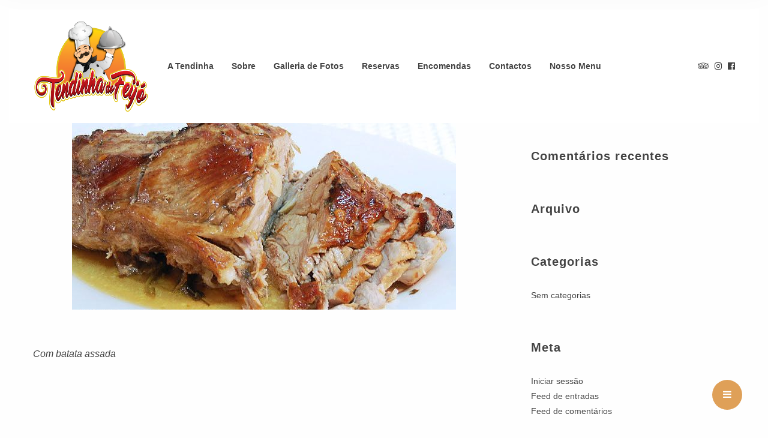

--- FILE ---
content_type: text/html; charset=UTF-8
request_url: https://www.tendinhadofeijo.pt/menu/cachaco-de-porco-de-preto-no-forno/
body_size: 10306
content:
<!DOCTYPE html>
<html lang="pt-PT" class="no-js no-svg">
<head>
<meta charset="UTF-8">
<meta name="viewport" content="width=device-width, initial-scale=1">
<link rel="profile" href="http://gmpg.org/xfn/11">
<title>CACHAÇO DE PORCO PRETO À PADEIRO &#8211; Tendinha do Feijó</title>
<meta name='robots' content='max-image-preview:large' />
<link rel='dns-prefetch' href='//fonts.googleapis.com' />
<link rel="alternate" type="application/rss+xml" title="Tendinha do Feijó &raquo; Feed" href="https://www.tendinhadofeijo.pt/feed/" />
<link rel="alternate" type="application/rss+xml" title="Tendinha do Feijó &raquo; Feed de comentários" href="https://www.tendinhadofeijo.pt/comments/feed/" />
<link rel="alternate" title="oEmbed (JSON)" type="application/json+oembed" href="https://www.tendinhadofeijo.pt/wp-json/oembed/1.0/embed?url=https%3A%2F%2Fwww.tendinhadofeijo.pt%2Fmenu%2Fcachaco-de-porco-de-preto-no-forno%2F" />
<link rel="alternate" title="oEmbed (XML)" type="text/xml+oembed" href="https://www.tendinhadofeijo.pt/wp-json/oembed/1.0/embed?url=https%3A%2F%2Fwww.tendinhadofeijo.pt%2Fmenu%2Fcachaco-de-porco-de-preto-no-forno%2F&#038;format=xml" />
<style id='wp-img-auto-sizes-contain-inline-css' type='text/css'>
img:is([sizes=auto i],[sizes^="auto," i]){contain-intrinsic-size:3000px 1500px}
/*# sourceURL=wp-img-auto-sizes-contain-inline-css */
</style>
<style id='wp-block-library-inline-css' type='text/css'>
:root{--wp-block-synced-color:#7a00df;--wp-block-synced-color--rgb:122,0,223;--wp-bound-block-color:var(--wp-block-synced-color);--wp-editor-canvas-background:#ddd;--wp-admin-theme-color:#007cba;--wp-admin-theme-color--rgb:0,124,186;--wp-admin-theme-color-darker-10:#006ba1;--wp-admin-theme-color-darker-10--rgb:0,107,160.5;--wp-admin-theme-color-darker-20:#005a87;--wp-admin-theme-color-darker-20--rgb:0,90,135;--wp-admin-border-width-focus:2px}@media (min-resolution:192dpi){:root{--wp-admin-border-width-focus:1.5px}}.wp-element-button{cursor:pointer}:root .has-very-light-gray-background-color{background-color:#eee}:root .has-very-dark-gray-background-color{background-color:#313131}:root .has-very-light-gray-color{color:#eee}:root .has-very-dark-gray-color{color:#313131}:root .has-vivid-green-cyan-to-vivid-cyan-blue-gradient-background{background:linear-gradient(135deg,#00d084,#0693e3)}:root .has-purple-crush-gradient-background{background:linear-gradient(135deg,#34e2e4,#4721fb 50%,#ab1dfe)}:root .has-hazy-dawn-gradient-background{background:linear-gradient(135deg,#faaca8,#dad0ec)}:root .has-subdued-olive-gradient-background{background:linear-gradient(135deg,#fafae1,#67a671)}:root .has-atomic-cream-gradient-background{background:linear-gradient(135deg,#fdd79a,#004a59)}:root .has-nightshade-gradient-background{background:linear-gradient(135deg,#330968,#31cdcf)}:root .has-midnight-gradient-background{background:linear-gradient(135deg,#020381,#2874fc)}:root{--wp--preset--font-size--normal:16px;--wp--preset--font-size--huge:42px}.has-regular-font-size{font-size:1em}.has-larger-font-size{font-size:2.625em}.has-normal-font-size{font-size:var(--wp--preset--font-size--normal)}.has-huge-font-size{font-size:var(--wp--preset--font-size--huge)}.has-text-align-center{text-align:center}.has-text-align-left{text-align:left}.has-text-align-right{text-align:right}.has-fit-text{white-space:nowrap!important}#end-resizable-editor-section{display:none}.aligncenter{clear:both}.items-justified-left{justify-content:flex-start}.items-justified-center{justify-content:center}.items-justified-right{justify-content:flex-end}.items-justified-space-between{justify-content:space-between}.screen-reader-text{border:0;clip-path:inset(50%);height:1px;margin:-1px;overflow:hidden;padding:0;position:absolute;width:1px;word-wrap:normal!important}.screen-reader-text:focus{background-color:#ddd;clip-path:none;color:#444;display:block;font-size:1em;height:auto;left:5px;line-height:normal;padding:15px 23px 14px;text-decoration:none;top:5px;width:auto;z-index:100000}html :where(.has-border-color){border-style:solid}html :where([style*=border-top-color]){border-top-style:solid}html :where([style*=border-right-color]){border-right-style:solid}html :where([style*=border-bottom-color]){border-bottom-style:solid}html :where([style*=border-left-color]){border-left-style:solid}html :where([style*=border-width]){border-style:solid}html :where([style*=border-top-width]){border-top-style:solid}html :where([style*=border-right-width]){border-right-style:solid}html :where([style*=border-bottom-width]){border-bottom-style:solid}html :where([style*=border-left-width]){border-left-style:solid}html :where(img[class*=wp-image-]){height:auto;max-width:100%}:where(figure){margin:0 0 1em}html :where(.is-position-sticky){--wp-admin--admin-bar--position-offset:var(--wp-admin--admin-bar--height,0px)}@media screen and (max-width:600px){html :where(.is-position-sticky){--wp-admin--admin-bar--position-offset:0px}}

/*# sourceURL=wp-block-library-inline-css */
</style><style id='global-styles-inline-css' type='text/css'>
:root{--wp--preset--aspect-ratio--square: 1;--wp--preset--aspect-ratio--4-3: 4/3;--wp--preset--aspect-ratio--3-4: 3/4;--wp--preset--aspect-ratio--3-2: 3/2;--wp--preset--aspect-ratio--2-3: 2/3;--wp--preset--aspect-ratio--16-9: 16/9;--wp--preset--aspect-ratio--9-16: 9/16;--wp--preset--color--black: #000000;--wp--preset--color--cyan-bluish-gray: #abb8c3;--wp--preset--color--white: #ffffff;--wp--preset--color--pale-pink: #f78da7;--wp--preset--color--vivid-red: #cf2e2e;--wp--preset--color--luminous-vivid-orange: #ff6900;--wp--preset--color--luminous-vivid-amber: #fcb900;--wp--preset--color--light-green-cyan: #7bdcb5;--wp--preset--color--vivid-green-cyan: #00d084;--wp--preset--color--pale-cyan-blue: #8ed1fc;--wp--preset--color--vivid-cyan-blue: #0693e3;--wp--preset--color--vivid-purple: #9b51e0;--wp--preset--gradient--vivid-cyan-blue-to-vivid-purple: linear-gradient(135deg,rgb(6,147,227) 0%,rgb(155,81,224) 100%);--wp--preset--gradient--light-green-cyan-to-vivid-green-cyan: linear-gradient(135deg,rgb(122,220,180) 0%,rgb(0,208,130) 100%);--wp--preset--gradient--luminous-vivid-amber-to-luminous-vivid-orange: linear-gradient(135deg,rgb(252,185,0) 0%,rgb(255,105,0) 100%);--wp--preset--gradient--luminous-vivid-orange-to-vivid-red: linear-gradient(135deg,rgb(255,105,0) 0%,rgb(207,46,46) 100%);--wp--preset--gradient--very-light-gray-to-cyan-bluish-gray: linear-gradient(135deg,rgb(238,238,238) 0%,rgb(169,184,195) 100%);--wp--preset--gradient--cool-to-warm-spectrum: linear-gradient(135deg,rgb(74,234,220) 0%,rgb(151,120,209) 20%,rgb(207,42,186) 40%,rgb(238,44,130) 60%,rgb(251,105,98) 80%,rgb(254,248,76) 100%);--wp--preset--gradient--blush-light-purple: linear-gradient(135deg,rgb(255,206,236) 0%,rgb(152,150,240) 100%);--wp--preset--gradient--blush-bordeaux: linear-gradient(135deg,rgb(254,205,165) 0%,rgb(254,45,45) 50%,rgb(107,0,62) 100%);--wp--preset--gradient--luminous-dusk: linear-gradient(135deg,rgb(255,203,112) 0%,rgb(199,81,192) 50%,rgb(65,88,208) 100%);--wp--preset--gradient--pale-ocean: linear-gradient(135deg,rgb(255,245,203) 0%,rgb(182,227,212) 50%,rgb(51,167,181) 100%);--wp--preset--gradient--electric-grass: linear-gradient(135deg,rgb(202,248,128) 0%,rgb(113,206,126) 100%);--wp--preset--gradient--midnight: linear-gradient(135deg,rgb(2,3,129) 0%,rgb(40,116,252) 100%);--wp--preset--font-size--small: 13px;--wp--preset--font-size--medium: 20px;--wp--preset--font-size--large: 36px;--wp--preset--font-size--x-large: 42px;--wp--preset--spacing--20: 0.44rem;--wp--preset--spacing--30: 0.67rem;--wp--preset--spacing--40: 1rem;--wp--preset--spacing--50: 1.5rem;--wp--preset--spacing--60: 2.25rem;--wp--preset--spacing--70: 3.38rem;--wp--preset--spacing--80: 5.06rem;--wp--preset--shadow--natural: 6px 6px 9px rgba(0, 0, 0, 0.2);--wp--preset--shadow--deep: 12px 12px 50px rgba(0, 0, 0, 0.4);--wp--preset--shadow--sharp: 6px 6px 0px rgba(0, 0, 0, 0.2);--wp--preset--shadow--outlined: 6px 6px 0px -3px rgb(255, 255, 255), 6px 6px rgb(0, 0, 0);--wp--preset--shadow--crisp: 6px 6px 0px rgb(0, 0, 0);}:where(.is-layout-flex){gap: 0.5em;}:where(.is-layout-grid){gap: 0.5em;}body .is-layout-flex{display: flex;}.is-layout-flex{flex-wrap: wrap;align-items: center;}.is-layout-flex > :is(*, div){margin: 0;}body .is-layout-grid{display: grid;}.is-layout-grid > :is(*, div){margin: 0;}:where(.wp-block-columns.is-layout-flex){gap: 2em;}:where(.wp-block-columns.is-layout-grid){gap: 2em;}:where(.wp-block-post-template.is-layout-flex){gap: 1.25em;}:where(.wp-block-post-template.is-layout-grid){gap: 1.25em;}.has-black-color{color: var(--wp--preset--color--black) !important;}.has-cyan-bluish-gray-color{color: var(--wp--preset--color--cyan-bluish-gray) !important;}.has-white-color{color: var(--wp--preset--color--white) !important;}.has-pale-pink-color{color: var(--wp--preset--color--pale-pink) !important;}.has-vivid-red-color{color: var(--wp--preset--color--vivid-red) !important;}.has-luminous-vivid-orange-color{color: var(--wp--preset--color--luminous-vivid-orange) !important;}.has-luminous-vivid-amber-color{color: var(--wp--preset--color--luminous-vivid-amber) !important;}.has-light-green-cyan-color{color: var(--wp--preset--color--light-green-cyan) !important;}.has-vivid-green-cyan-color{color: var(--wp--preset--color--vivid-green-cyan) !important;}.has-pale-cyan-blue-color{color: var(--wp--preset--color--pale-cyan-blue) !important;}.has-vivid-cyan-blue-color{color: var(--wp--preset--color--vivid-cyan-blue) !important;}.has-vivid-purple-color{color: var(--wp--preset--color--vivid-purple) !important;}.has-black-background-color{background-color: var(--wp--preset--color--black) !important;}.has-cyan-bluish-gray-background-color{background-color: var(--wp--preset--color--cyan-bluish-gray) !important;}.has-white-background-color{background-color: var(--wp--preset--color--white) !important;}.has-pale-pink-background-color{background-color: var(--wp--preset--color--pale-pink) !important;}.has-vivid-red-background-color{background-color: var(--wp--preset--color--vivid-red) !important;}.has-luminous-vivid-orange-background-color{background-color: var(--wp--preset--color--luminous-vivid-orange) !important;}.has-luminous-vivid-amber-background-color{background-color: var(--wp--preset--color--luminous-vivid-amber) !important;}.has-light-green-cyan-background-color{background-color: var(--wp--preset--color--light-green-cyan) !important;}.has-vivid-green-cyan-background-color{background-color: var(--wp--preset--color--vivid-green-cyan) !important;}.has-pale-cyan-blue-background-color{background-color: var(--wp--preset--color--pale-cyan-blue) !important;}.has-vivid-cyan-blue-background-color{background-color: var(--wp--preset--color--vivid-cyan-blue) !important;}.has-vivid-purple-background-color{background-color: var(--wp--preset--color--vivid-purple) !important;}.has-black-border-color{border-color: var(--wp--preset--color--black) !important;}.has-cyan-bluish-gray-border-color{border-color: var(--wp--preset--color--cyan-bluish-gray) !important;}.has-white-border-color{border-color: var(--wp--preset--color--white) !important;}.has-pale-pink-border-color{border-color: var(--wp--preset--color--pale-pink) !important;}.has-vivid-red-border-color{border-color: var(--wp--preset--color--vivid-red) !important;}.has-luminous-vivid-orange-border-color{border-color: var(--wp--preset--color--luminous-vivid-orange) !important;}.has-luminous-vivid-amber-border-color{border-color: var(--wp--preset--color--luminous-vivid-amber) !important;}.has-light-green-cyan-border-color{border-color: var(--wp--preset--color--light-green-cyan) !important;}.has-vivid-green-cyan-border-color{border-color: var(--wp--preset--color--vivid-green-cyan) !important;}.has-pale-cyan-blue-border-color{border-color: var(--wp--preset--color--pale-cyan-blue) !important;}.has-vivid-cyan-blue-border-color{border-color: var(--wp--preset--color--vivid-cyan-blue) !important;}.has-vivid-purple-border-color{border-color: var(--wp--preset--color--vivid-purple) !important;}.has-vivid-cyan-blue-to-vivid-purple-gradient-background{background: var(--wp--preset--gradient--vivid-cyan-blue-to-vivid-purple) !important;}.has-light-green-cyan-to-vivid-green-cyan-gradient-background{background: var(--wp--preset--gradient--light-green-cyan-to-vivid-green-cyan) !important;}.has-luminous-vivid-amber-to-luminous-vivid-orange-gradient-background{background: var(--wp--preset--gradient--luminous-vivid-amber-to-luminous-vivid-orange) !important;}.has-luminous-vivid-orange-to-vivid-red-gradient-background{background: var(--wp--preset--gradient--luminous-vivid-orange-to-vivid-red) !important;}.has-very-light-gray-to-cyan-bluish-gray-gradient-background{background: var(--wp--preset--gradient--very-light-gray-to-cyan-bluish-gray) !important;}.has-cool-to-warm-spectrum-gradient-background{background: var(--wp--preset--gradient--cool-to-warm-spectrum) !important;}.has-blush-light-purple-gradient-background{background: var(--wp--preset--gradient--blush-light-purple) !important;}.has-blush-bordeaux-gradient-background{background: var(--wp--preset--gradient--blush-bordeaux) !important;}.has-luminous-dusk-gradient-background{background: var(--wp--preset--gradient--luminous-dusk) !important;}.has-pale-ocean-gradient-background{background: var(--wp--preset--gradient--pale-ocean) !important;}.has-electric-grass-gradient-background{background: var(--wp--preset--gradient--electric-grass) !important;}.has-midnight-gradient-background{background: var(--wp--preset--gradient--midnight) !important;}.has-small-font-size{font-size: var(--wp--preset--font-size--small) !important;}.has-medium-font-size{font-size: var(--wp--preset--font-size--medium) !important;}.has-large-font-size{font-size: var(--wp--preset--font-size--large) !important;}.has-x-large-font-size{font-size: var(--wp--preset--font-size--x-large) !important;}
/*# sourceURL=global-styles-inline-css */
</style>

<style id='classic-theme-styles-inline-css' type='text/css'>
/*! This file is auto-generated */
.wp-block-button__link{color:#fff;background-color:#32373c;border-radius:9999px;box-shadow:none;text-decoration:none;padding:calc(.667em + 2px) calc(1.333em + 2px);font-size:1.125em}.wp-block-file__button{background:#32373c;color:#fff;text-decoration:none}
/*# sourceURL=/wp-includes/css/classic-themes.min.css */
</style>
<link rel='stylesheet' id='rs-plugin-settings-css' href='https://www.tendinhadofeijo.pt/wp-content/plugins/revslider/public/assets/css/rs6.css' type='text/css' media='all' />
<style id='rs-plugin-settings-inline-css' type='text/css'>
#rs-demo-id {}
/*# sourceURL=rs-plugin-settings-inline-css */
</style>
<link rel='stylesheet' id='giulia-main-stylesheet-css' href='https://www.tendinhadofeijo.pt/wp-content/themes/giulia/assets/css/app.css' type='text/css' media='all' />
<style id='giulia-main-stylesheet-inline-css' type='text/css'>
.vc_custom_1507796999559{border-top-width: 5px !important;padding-top: 90px !important;padding-bottom: 30px !important;background-color: #222222 !important;background-position: 0 0 !important;background-repeat: repeat !important;border-top-color: #eda149 !important;border-top-style: solid !important;}.vc_custom_1506519789438{padding-top: 20px !important;padding-bottom: 20px !important;background-color: #222222 !important;}.vc_custom_1507797013341{padding-bottom: 60px !important;}
body, body h1, body h2, body h3, body h4, body h5, body h6, .form-style label, .giulia-input input, .giulia-input select, .giulia-input textarea, .btn-light.btn-solid .btn-text, .shopping-cart { color: #444444} .rtb-booking-form .add-message a:before, .rtb-booking-form .add-message a:after, .team-member .team-header h5.name, .team-member .team-header h5.position span, .cart-offcanvas-close:before, .cart-offcanvas-close:after, .cart-offcanvas-close > div { background: #444444} body .content p a:hover, body .text-link:hover{ border-color: #444444} body, .woocommerce .widget_price_filter .price_slider_wrapper .ui-widget-content, .cart-offcanvas .shopping-cart { background-color: #fefefe; } .team-member .team-header h5.name, .team-member .team-header h5.position, .sticky-post, .shop-sidebar, .woocommerce div.product .woocommerce-tabs ul.tabs li { background: #F4F4F4} .nav-links .page-numbers.current, .nav-links .page-number.current, .comments-area > .comment-list, .woocommerce table.shop_table td, .woocommerce form.checkout_coupon, .woocommerce form.login, .woocommerce form.register, .woocommerce-MyAccount-navigation li, .woocommerce #reviews #comments ol.commentlist li .comment-text, .woocommerce div.product .woocommerce-tabs ul.tabs li { border-color: #DCDCDC} .food-item-featured .featured-text, .comment-list .border-list, .comments-area > .comment-list .comment-list .comment-author-avatar:first-of-type:before { background: #DCDCDC}.btn-dark.btn-solid {background:#444444}.btn_light{background:#dddddd}.woocommerce span.onsale, .woocommerce .widget_price_filter .ui-slider .ui-slider-range, .woocommerce .widget_price_filter .ui-slider .ui-slider-handle { background: #444444; }.home-slider-text h1 { font-size: calc(24px + ( - 24) * ((100vw - 320px) / (1366 - 320))) !important; }.giulia-nav:not(.fixed-nav) .menu-item-has-children .sub-menu { background: #ffffff; } .giulia-nav:not(.fixed-nav) .nav-items .menu-item .sub-menu li a, .giulia-wpml-switcher li a { color: #444444 !important; } .nav-dark-text .menu-item-has-children .sub-menu { border-color: #444444 !important; } .giulia-nav:not(.fixed-nav) .nav-items a, .giulia-nav:not(.fixed-nav) .nav-additional a, .nav-logo h1, .mobile-cart { color: #444444; } #mobile-burger:before, #mobile-burger > div, #mobile-burger:after { background: #444444}.mobile-menu-content, .mobile-menu-content:after { background: #ffeddb } .mobile-menu-content {color: #333f51} #mobile-burger.close-btn:before, #mobile-burger.close-btn > div, #mobile-burger.close-btn:after, .mobile-menu .menu-item-has-children > a:before, .mobile-menu .menu-item-has-children > a:after, .mobile-menu .overlay-back a:before, .mobile-menu .overlay-back a:after, .mobile-nav-overlay .mobile-overlay { background: #333f51; }@media screen and (min-width: 64.1em) { .giulia-nav .nav { height: 190px; } .nav-solid ~ .page-wrapper .home-bg-slider { height: calc(100vh - 190px); } .show-frame .nav-solid ~ .page-wrapper .home-bg-slider { height: calc(100vh - 190px - 30px); } .nav-center-ver ~ .page-wrapper .home-bg-slider { height: 100vh !important; } .show-frame .nav-center-ver ~ .page-wrapper .home-bg-slider { height: calc(100vh - 30px) !important; } .nav-solid.nav-top ~ .page-wrapper { padding-top: 190px; } .show-frame .nav-solid.nav-top ~ .page-wrapper { padding-top: 205px; } .nav-transparent.nav-bottom ~ .page-wrapper .home-slider-text { margin-top: 95px; } .nav-transparent.nav-top ~ .page-wrapper .home-slider-text { margin-top: -95px; } .nav-home.nav-solid.nav-bottom ~ .page-wrapper .page-padding { padding-top: 190px; } .giulia-nav:not(.fixed-nav) .nav > div.logo .static-logo img { padding: 17px 0; } .giulia-nav.fixed-nav .nav > div.logo .static-logo img { padding: 19px 0; } }@media screen and (max-width: 64em) { .mobile-nav, .mobile-nav .nav { height: 100px; } .mobile-nav-overlay .mobile-menu { margin: 100px 0 60px 0} .nav-solid ~ .page-wrapper { padding-top: 100px; } .mobile-nav .logo { padding: 16px; } #mobile-burger { top: calc(50px - 15px)} .mobile-nav .logo img { max-height: calc(100px - 32px) !important; } }.giulia-nav.fixed-nav { background: #fff; } .giulia-nav.fixed-nav .nav > div > ul > li > a, .giulia-nav.fixed-nav .profile a { color: #4444444; } .giulia-nav.fixed-nav > ul > li > a:after { background: #4444444; } .giulia-nav.fixed-nav .desktop-menu .menu-item-has-children .sub-menu { background: #fff; } .giulia-nav.fixed-nav .menu-item-has-children .sub-menu a { color: #444444; }.show-frame .page-frame { background: }.h-sec { margin-bottom: -0.25em; font-size: 3em; color: #dfa058 !important; }.fixed-additional-info .inner-wrapper { color: #fff; background-color: rgba(53, 53, 53, 0.55) } .fixed-additional-switch .inner-wrapper { color: #fff; background-color: #dfa058;}a.btn.btn-accent.btn-solid { background-color: #ff9438; color: #fff;} a.btn.btn-accent.btn-underline { color: #ff9438; }
/*# sourceURL=giulia-main-stylesheet-inline-css */
</style>
<link rel='stylesheet' id='js_composer_front-css' href='https://www.tendinhadofeijo.pt/wp-content/plugins/js_composer/assets/css/js_composer.min.css' type='text/css' media='all' />
<link rel='stylesheet' id='giulia-google-fonts-css' href='http://fonts.googleapis.com/css?family=Nunito:400%2C400i%7CPlayfair+Display:900%7CNunito:700%7CHerr+Von+Muellerhoff:400&#038;subset=latin' type='text/css' media='all' />
<style id='giulia-google-fonts-inline-css' type='text/css'>
body{font-family:'Nunito',Arial, Helvetica, sans-serif;font-style:normal;}h1,h2,h3,h4,h5,h6,.giulia-header, .woocommerce .product-title, .woocommerce .product-name, .woocommerce table.shop_table th{font-family:'Playfair Display',Arial, Helvetica, sans-serif;font-weight:900;font-style:normal;letter-spacing:0px;}.mobile-nav-overlay .mobile-menu-content,.giulia-nav .nav a, .fixed-nav a{font-family:'Nunito',Arial, Helvetica, sans-serif;font-weight:700;font-style:normal;letter-spacing:0px;font-size:14px;}.h-sec{font-family:'Herr Von Muellerhoff',Arial, Helvetica, sans-serif;font-weight:400;font-style:normal;letter-spacing:0px;}
/*# sourceURL=giulia-google-fonts-inline-css */
</style>
<script type="text/javascript" src="https://www.tendinhadofeijo.pt/wp-includes/js/jquery/jquery.min.js" id="jquery-core-js"></script>
<script type="text/javascript" src="https://www.tendinhadofeijo.pt/wp-includes/js/jquery/jquery-migrate.min.js" id="jquery-migrate-js"></script>
<script type="text/javascript" src="https://www.tendinhadofeijo.pt/wp-content/plugins/revslider/public/assets/js/revolution.tools.min.js" id="tp-tools-js"></script>
<script type="text/javascript" src="https://www.tendinhadofeijo.pt/wp-content/plugins/revslider/public/assets/js/rs6.min.js" id="revmin-js"></script>
<link rel="https://api.w.org/" href="https://www.tendinhadofeijo.pt/wp-json/" /><link rel="EditURI" type="application/rsd+xml" title="RSD" href="https://www.tendinhadofeijo.pt/xmlrpc.php?rsd" />
<link rel="canonical" href="https://www.tendinhadofeijo.pt/menu/cachaco-de-porco-de-preto-no-forno/" />
<link rel='shortlink' href='https://www.tendinhadofeijo.pt/?p=3042' />
<style type="text/css">.recentcomments a{display:inline !important;padding:0 !important;margin:0 !important;}</style><meta name="generator" content="Powered by WPBakery Page Builder - drag and drop page builder for WordPress."/>
<meta name="generator" content="Powered by Slider Revolution 6.1.8 - responsive, Mobile-Friendly Slider Plugin for WordPress with comfortable drag and drop interface." />
<script type="text/javascript">function setREVStartSize(e){			
			try {								
				var pw = document.getElementById(e.c).parentNode.offsetWidth,
					newh;
				pw = pw===0 || isNaN(pw) ? window.innerWidth : pw;
				e.tabw = e.tabw===undefined ? 0 : parseInt(e.tabw);
				e.thumbw = e.thumbw===undefined ? 0 : parseInt(e.thumbw);
				e.tabh = e.tabh===undefined ? 0 : parseInt(e.tabh);
				e.thumbh = e.thumbh===undefined ? 0 : parseInt(e.thumbh);
				e.tabhide = e.tabhide===undefined ? 0 : parseInt(e.tabhide);
				e.thumbhide = e.thumbhide===undefined ? 0 : parseInt(e.thumbhide);
				e.mh = e.mh===undefined || e.mh=="" || e.mh==="auto" ? 0 : parseInt(e.mh,0);		
				if(e.layout==="fullscreen" || e.l==="fullscreen") 						
					newh = Math.max(e.mh,window.innerHeight);				
				else{					
					e.gw = Array.isArray(e.gw) ? e.gw : [e.gw];
					for (var i in e.rl) if (e.gw[i]===undefined || e.gw[i]===0) e.gw[i] = e.gw[i-1];					
					e.gh = e.el===undefined || e.el==="" || (Array.isArray(e.el) && e.el.length==0)? e.gh : e.el;
					e.gh = Array.isArray(e.gh) ? e.gh : [e.gh];
					for (var i in e.rl) if (e.gh[i]===undefined || e.gh[i]===0) e.gh[i] = e.gh[i-1];
										
					var nl = new Array(e.rl.length),
						ix = 0,						
						sl;					
					e.tabw = e.tabhide>=pw ? 0 : e.tabw;
					e.thumbw = e.thumbhide>=pw ? 0 : e.thumbw;
					e.tabh = e.tabhide>=pw ? 0 : e.tabh;
					e.thumbh = e.thumbhide>=pw ? 0 : e.thumbh;					
					for (var i in e.rl) nl[i] = e.rl[i]<window.innerWidth ? 0 : e.rl[i];
					sl = nl[0];									
					for (var i in nl) if (sl>nl[i] && nl[i]>0) { sl = nl[i]; ix=i;}															
					var m = pw>(e.gw[ix]+e.tabw+e.thumbw) ? 1 : (pw-(e.tabw+e.thumbw)) / (e.gw[ix]);					

					newh =  (e.type==="carousel" && e.justify==="true" ? e.gh[ix] : (e.gh[ix] * m)) + (e.tabh + e.thumbh);
				}			
				
				if(window.rs_init_css===undefined) window.rs_init_css = document.head.appendChild(document.createElement("style"));					
				document.getElementById(e.c).height = newh;
				window.rs_init_css.innerHTML += "#"+e.c+"_wrapper { height: "+newh+"px }";				
			} catch(e){
				console.log("Failure at Presize of Slider:" + e)
			}					   
		  };</script>
<noscript><style> .wpb_animate_when_almost_visible { opacity: 1; }</style></noscript></head>
<body class="wp-singular giulia_menu-template-default single single-giulia_menu postid-3042 wp-theme-giulia show-frame  plugin-on wpb-js-composer js-comp-ver-6.1 vc_responsive" data-color="#444444">
<div class="transition-overlay"></div>
	<nav id="main-navbar-home" class="show-for-large giulia-nav nav-top nav-center nav-dark-text nav-transparent" style="background: #ffffff">
	<div class="row">
		<div class="medium-12 columns">
			<div class="nav">
				<div class="logo">
										<a href="https://www.tendinhadofeijo.pt/" class="show-in-viewport">
						<figure class="static-logo">
							<img src="https://www.tendinhadofeijo.pt/wp-content/uploads/2017/11/logo-tendinha-2.png" class="" alt="">
						</figure>
					</a>
									</div>
								<div class="main-nav nav-items"><ul id="top-menu" class="dropdown menu desktop-menu menu-main-menu show-for-large"><li id="menu-item-2011" class="menu-item menu-item-type-post_type menu-item-object-page menu-item-2011"><a href="https://www.tendinhadofeijo.pt/home/">A Tendinha</a></li>
<li id="menu-item-35" class="menu-item menu-item-type-post_type menu-item-object-page menu-item-35"><a href="https://www.tendinhadofeijo.pt/sobre/">Sobre</a></li>
<li id="menu-item-1818" class="menu-item menu-item-type-post_type menu-item-object-page menu-item-1818"><a href="https://www.tendinhadofeijo.pt/galeriadefotos/">Galleria de Fotos</a></li>
<li id="menu-item-33" class="menu-item menu-item-type-post_type menu-item-object-page menu-item-33"><a href="https://www.tendinhadofeijo.pt/reservas/">Reservas</a></li>
<li id="menu-item-2995" class="menu-item menu-item-type-custom menu-item-object-custom menu-item-2995"><a href="https://tendinha.ddns.net/Categoria/List">Encomendas</a></li>
<li id="menu-item-34" class="menu-item menu-item-type-post_type menu-item-object-page menu-item-34"><a href="https://www.tendinhadofeijo.pt/contactos/">Contactos</a></li>
<li id="menu-item-2867" class="menu-item menu-item-type-post_type menu-item-object-page menu-item-home menu-item-2867"><a href="https://www.tendinhadofeijo.pt/">Nosso Menu</a></li>
</ul></div>								<div class="nav-additional">
					<ul class="desktop-menu">
						<li class="nav-social-profiles"><ul><li class="profile"><a href="https://www.tripadvisor.pt/Restaurant_Review-g1022768-d12996178-Reviews-Tendinha_Do_Feijo-Almada_Setubal_District_Alentejo.html" target="_blank"><i class="fa fa-tripadvisor"></i></a></li><li class="profile"><a href="https://www.instagram.com/tendinhadofeijo" target="_blank"><i class="fa fa-instagram"></i></a></li><li class="profile"><a href="https://www.facebook.com/Tendinha-do-Feij%C3%B3-1475566002671845/" target="_blank"><i class="fa fa-facebook-official"></i></a></li></ul></li>																	</ul>
				</div>
			</div>
		</div>
	</div>
</nav>
	<div id="fixed-nav" class="page-header-nav giulia-nav fixed-nav show-for-large nav-center" data-height="170" style="background: #fff">
	<div class="row">
		<div class="medium-12 columns">
		<div class="nav">
								<div class="logo">
					<a href="https://www.tendinhadofeijo.pt/" class="show-in-viewport">
						<figure class="static-logo">
							<img src="https://www.tendinhadofeijo.pt/wp-content/uploads/2017/11/logo-tendinha-2.png" alt="">
						</figure>
					</a>
				</div>
										<div class="main-nav nav-items"><ul id="fixed-top-menu" class="dropdown menu desktop-menu menu-main-menu hidden-xs hidden-sm"><li class="menu-item menu-item-type-post_type menu-item-object-page menu-item-2011"><a href="https://www.tendinhadofeijo.pt/home/">A Tendinha</a></li>
<li class="menu-item menu-item-type-post_type menu-item-object-page menu-item-35"><a href="https://www.tendinhadofeijo.pt/sobre/">Sobre</a></li>
<li class="menu-item menu-item-type-post_type menu-item-object-page menu-item-1818"><a href="https://www.tendinhadofeijo.pt/galeriadefotos/">Galleria de Fotos</a></li>
<li class="menu-item menu-item-type-post_type menu-item-object-page menu-item-33"><a href="https://www.tendinhadofeijo.pt/reservas/">Reservas</a></li>
<li class="menu-item menu-item-type-custom menu-item-object-custom menu-item-2995"><a href="https://tendinha.ddns.net/Categoria/List">Encomendas</a></li>
<li class="menu-item menu-item-type-post_type menu-item-object-page menu-item-34"><a href="https://www.tendinhadofeijo.pt/contactos/">Contactos</a></li>
<li class="menu-item menu-item-type-post_type menu-item-object-page menu-item-home menu-item-2867"><a href="https://www.tendinhadofeijo.pt/">Nosso Menu</a></li>
</ul></div>			
				<div class="nav-additional">
					<ul class="desktop-menu">
						<li class="nav-social-profiles"><ul><li class="profile"><a href="https://www.tripadvisor.pt/Restaurant_Review-g1022768-d12996178-Reviews-Tendinha_Do_Feijo-Almada_Setubal_District_Alentejo.html" target="_blank"><i class="fa fa-tripadvisor"></i></a></li><li class="profile"><a href="https://www.instagram.com/tendinhadofeijo" target="_blank"><i class="fa fa-instagram"></i></a></li><li class="profile"><a href="https://www.facebook.com/Tendinha-do-Feij%C3%B3-1475566002671845/" target="_blank"><i class="fa fa-facebook-official"></i></a></li></ul></li>																	</ul>
				</div>

			</div>
		</div>
	</div>
</div>

	
<div id="mobile-burger" class="hide-for-large">
	<div></div>
</div>
<nav id="mobile-navbar-home" class="hide-for-large mobile-nav nav-center nav-dark-text nav-transparent">
	<div class="nav" style="background: #ffffff">
		<div class="empty-el"></div>
		<div class="logo">
						<a href="https://www.tendinhadofeijo.pt/" class="show-in-viewport">
				<figure class="static-logo">
					<img src="https://www.tendinhadofeijo.pt/wp-content/uploads/2017/11/logo-tendinha-2.png" class="" alt="Giulia">
				</figure>
			</a>
					</div>
		<div class="mobile-cart open-cart">
				</div>
	</div>
</nav>
<div class="mobile-nav-overlay hide-for-large">
	<div class="mobile-overlay"></div>
	<div class="mobile-menu-content">
		<div class="mobile-menu">
										<div class="menu"><ul id="menu-mobile" class="dropdown menu hide-for-large"><li class="menu-item menu-item-type-post_type menu-item-object-page menu-item-2011"><a href="https://www.tendinhadofeijo.pt/home/">A Tendinha</a></li>
<li class="menu-item menu-item-type-post_type menu-item-object-page menu-item-35"><a href="https://www.tendinhadofeijo.pt/sobre/">Sobre</a></li>
<li class="menu-item menu-item-type-post_type menu-item-object-page menu-item-1818"><a href="https://www.tendinhadofeijo.pt/galeriadefotos/">Galleria de Fotos</a></li>
<li class="menu-item menu-item-type-post_type menu-item-object-page menu-item-33"><a href="https://www.tendinhadofeijo.pt/reservas/">Reservas</a></li>
<li class="menu-item menu-item-type-custom menu-item-object-custom menu-item-2995"><a href="https://tendinha.ddns.net/Categoria/List">Encomendas</a></li>
<li class="menu-item menu-item-type-post_type menu-item-object-page menu-item-34"><a href="https://www.tendinhadofeijo.pt/contactos/">Contactos</a></li>
<li class="menu-item menu-item-type-post_type menu-item-object-page menu-item-home menu-item-2867"><a href="https://www.tendinhadofeijo.pt/">Nosso Menu</a></li>
</ul></div>					</div>
		<div class="mobile-nav-footer">
			<ul>
				<li class="profile"><a href="https://www.tripadvisor.pt/Restaurant_Review-g1022768-d12996178-Reviews-Tendinha_Do_Feijo-Almada_Setubal_District_Alentejo.html" target="_blank"><i class="fa fa-tripadvisor"></i></a></li><li class="profile"><a href="https://www.instagram.com/tendinhadofeijo" target="_blank"><i class="fa fa-instagram"></i></a></li><li class="profile"><a href="https://www.facebook.com/Tendinha-do-Feij%C3%B3-1475566002671845/" target="_blank"><i class="fa fa-facebook-official"></i></a></li>			</ul>
		</div>
	</div>
</div>				<a id="scroll-up" class="scroll-up show-for-medium">
			<i class="fa fa-angle-up"></i> 
		</a>
			<div class="page-wrapper"><div class="content single-post page-padding">
	<div class="row">
		<div class="single-post-content small-12 large-8 columns">
			<div class="post-header">
				<div class="post-meta">
					<header><h1 class="post-title h3">CACHAÇO DE PORCO PRETO À PADEIRO</h1></header>
					<ul class="post-cat-meta">
						<li class="byline post-cat-author"><a class="url fn n" href="https://www.tendinhadofeijo.pt/author/xntendin-admin/">tendinhadofeijó</a></li><li class="posted-on post-cat-date"><a class="accent-color" href="https://www.tendinhadofeijo.pt/menu/cachaco-de-porco-de-preto-no-forno/" rel="bookmark"><time class="entry-date published updated" datetime="2020-05-20T07:36:15+00:00">20/05/2020</time></a></li>					</ul>
				</div>
									<div class="post-images">
						<div>
						<img width="640" height="337" src="https://www.tendinhadofeijo.pt/wp-content/uploads/2020/05/cachaco-porco-assado.jpg" class="attachment-large size-large wp-post-image" alt="" decoding="async" srcset="https://www.tendinhadofeijo.pt/wp-content/uploads/2020/05/cachaco-porco-assado.jpg 640w, https://www.tendinhadofeijo.pt/wp-content/uploads/2020/05/cachaco-porco-assado-300x158.jpg 300w, https://www.tendinhadofeijo.pt/wp-content/uploads/2020/05/cachaco-porco-assado-200x105.jpg 200w" sizes="(max-width: 640px) 100vw, 640px" />						</div>
					</div>
												</div>
			<div class="content">
				<p><em>Com batata assada</em></p>

			</div>
			<div class="post-cat-tags">
							</div>
			<div class="single-post-comments">
							</div>
		</div>
		<div class="small-12 large-4 columns">
						<div class="single-post-sidebar">
				
<aside id="secondary" class="widget-area">
	<section id="search-2" class="widget widget_search">
<form method="get" class="search-form form-style giulia-form" action="https://www.tendinhadofeijo.pt/">
<div class="form-fieldset">
	<div class="giulia-input">
	<label for="search-form-693c4b80d3d55">
		<span class="screen-reader-text">Search for:</span>
	</label>
	<input type="search" id="search-form-693c4b80d3d55" class="search-field" value="" name="s" />
	<button type="submit" class="search-submit btn btn-dark btn-underline btn-md"><span class="screen-reader-text btn-text">Search</span></button>
	</div>
</div>
</form>
</section><section id="recent-comments-2" class="widget widget_recent_comments"><h5 class="widget-title"><span>Comentários recentes</span></h5><ul id="recentcomments"></ul></section><section id="archives-2" class="widget widget_archive"><h5 class="widget-title"><span>Arquivo</span></h5>
			<ul>
							</ul>

			</section><section id="categories-2" class="widget widget_categories"><h5 class="widget-title"><span>Categorias</span></h5>
			<ul>
				<li class="cat-item-none">Sem categorias</li>			</ul>

			</section><section id="meta-2" class="widget widget_meta"><h5 class="widget-title"><span>Meta</span></h5>
		<ul>
						<li><a href="https://www.tendinhadofeijo.pt/wp-login.php">Iniciar sessão</a></li>
			<li><a href="https://www.tendinhadofeijo.pt/feed/">Feed de entradas</a></li>
			<li><a href="https://www.tendinhadofeijo.pt/comments/feed/">Feed de comentários</a></li>

			<li><a href="https://pt.wordpress.org/">WordPress.org</a></li>
		</ul>

		</section></aside>
			</div>
					</div>
	</div>
</div>
		</div>
						<div class="row">
							<div class="small-12 columns small-centered">
								<footer>
									<div data-vc-full-width="true" data-vc-full-width-init="false" class="vc_row wpb_row vc_row-fluid vc_custom_1507796999559" style="color: #ffffff" data-overlay-color="rgba(0,0,0,0.01)" data-color="#ffffff"><div class="extended_bg"><div class="row-image-overlay" style="background-color: rgba(0,0,0,0.01);"></div></div><div class="wpb_column vc_column_container vc_col-sm-4"><div class="vc_column-inner vc_custom_1507797013341 "><div class="wpb_wrapper">
	<div  class="wpb_single_image wpb_content_element vc_align_center">
		
		<figure class="wpb_wrapper vc_figure">
			<div class="vc_single_image-wrapper   vc_box_border_grey"><img loading="lazy" decoding="async" width="300" height="191" src="https://www.tendinhadofeijo.pt/wp-content/uploads/2017/11/logo-tendinha-2-300x191.png" class="vc_single_image-img attachment-medium" alt="" srcset="https://www.tendinhadofeijo.pt/wp-content/uploads/2017/11/logo-tendinha-2-300x191.png 300w, https://www.tendinhadofeijo.pt/wp-content/uploads/2017/11/logo-tendinha-2-768x490.png 768w, https://www.tendinhadofeijo.pt/wp-content/uploads/2017/11/logo-tendinha-2-1024x653.png 1024w" sizes="auto, (max-width: 300px) 100vw, 300px" /></div>
		</figure>
	</div>

	<div class="wpb_text_column wpb_content_element ">
		<div class="wpb_wrapper">
			<p style="text-align: center;"><a href="https://www.tendinhadofeijo.pt/reservas/">Reservas</a>      <a href="https://www.google.pt/maps/place/38%C2%B039'14.7%22N+9%C2%B009'32.1%22W/@38.6540837,-9.1589851,20.76z/data=!4m5!3m4!1s0x0:0x0!8m2!3d38.654094!4d-9.158927">Coordenadas GPS</a></p>

		</div>
	</div>
</div></div></div><div class="wpb_column vc_column_container vc_col-sm-4"><div class="vc_column-inner  "><div class="wpb_wrapper">
	<div class="wpb_text_column wpb_content_element ">
		<div class="wpb_wrapper">
			<h6>Contactos<br />
www.tendinhadofeijo.pt<br />
chamada para a rede móvel nacional: +351 91 736 33 81<br />
chamada para a rede fixa nacional: +351 21 2598 109</h6>
<p><a href="mailto:info@tendinhadofeijo.pt">tendinhadofeijo@gmail.com</a></p>
<p>Rua Dr. António Elvas, nº53<br />
Ljs. A-B-C  2810-167 Feijó – Almada</p>

		</div>
	</div>
</div></div></div><div class="wpb_column vc_column_container vc_col-sm-4"><div class="vc_column-inner  "><div class="wpb_wrapper">
	<div class="wpb_text_column wpb_content_element ">
		<div class="wpb_wrapper">
			<h6><span style="font-weight: 600;">Horário de Funcionamento: </span></h6>
<h6>Segunda-Feira: Fechado</h6>
<h6>Terça-Feira: 07:00 &#8211; 22:00</h6>
<h6>Quarta-Feira: 07:00 &#8211; 22:00</h6>
<h6>Quinta-Feira: 07:00 &#8211; 22:00</h6>
<h6>Sexta-Feira: 07:00 &#8211; 22:00</h6>
<h6>Sábado: 07:00 &#8211; 22:00</h6>
<h6>Domingo: 07:00 &#8211; 17:00</h6>
<h6></h6><h5></h5>
<h5></h5>
<h5></h5>
<h6></h6>
<h6></h6>
<h6></h6>
<h6></h6>
<h6></h6>

		</div>
	</div>
</div></div></div></div><div class="vc_row-full-width vc_clearfix"></div><div data-vc-full-width="true" data-vc-full-width-init="false" class="vc_row wpb_row vc_row-fluid vc_custom_1506519789438" style="color: #ffffff" data-overlay-color="rgba(0,0,0,0.01)" data-color="#ffffff"><div class="extended_bg"><div class="row-image-overlay" style="background-color: rgba(0,0,0,0.01);"></div></div><div class="wpb_column vc_column_container vc_col-sm-12"><div class="vc_column-inner  "><div class="wpb_wrapper">
	<div class="wpb_text_column wpb_content_element ">
		<div class="wpb_wrapper">
			<div class="info">
<p style="text-align: center;"><span style="font-size: 14px;">All rights reserved © Copyright 2017. Todas as fotos e informações comerciais sao propriedade da Tendinha do Feijó.<br />
</span><span style="font-size: 14px;">Sao Expresssamente proibidas cópias ou partilha de informações a Treceiros.         <a href="https://www.facebook.com/Tendinha-do-Feij%C3%B3-1475566002671845/">Tendinha do Feijó &#8211; Facebook</a><br />
</span></p>
</div>

		</div>
	</div>
</div></div></div></div><div class="vc_row-full-width vc_clearfix"></div>
								</footer>
							</div>
						</div>
					
				<div class="fixed-additional-info">
			<div class="inner-wrapper">
				<p>Hoje Estamos <strong>Abertos</strong> 06:00 &#8211; 23:00, 12/12/2025<br />
<strong>Morada</strong> Rua Dr. António Elvas, nº53<br />
Ljs. A-B-C  2810-167 Feijó – Almada<br />
<strong>Tel. </strong> +351 91 736 33 81</p>
<p><a href="" class="btn btn-xs btn-accent btn-solid" target=""><span class="btn-text">Reserve o Seu Lugar!</span></a></p>
			</div>
		</div>
		<div class="fixed-additional-switch">
			<div class="inner-wrapper"><i class="fa fa-reorder"></i></div>
		</div>
			
			<div class="page-frame page-frame-top show-for-large"></div>
		<div class="page-frame page-frame-right show-for-large"></div>
		<div class="page-frame page-frame-bottom show-for-large"></div>
		<div class="page-frame page-frame-left show-for-large"></div>
	
<script type='text/javascript'>
/* <![CDATA[ */
var rtb_pickadate = {"date_format":"mmmm d, yyyy","time_format":"h:i A","disable_dates":[1],"schedule_open":[{"weekdays":{"tuesday":"1","wednesday":"1","thursday":"1","friday":"1","saturday":"1","sunday":"1"},"time":{"start":"12:00 AM","end":"10:00 PM"}}],"schedule_closed":null,"multiple_locations_enabled":false,"early_bookings":"7","late_bookings":"60","enable_max_reservations":null,"max_people":null,"enable_tables":null,"date_onload":"soonest","time_interval":"30","first_day":"1","allow_past":false,"date_today_label":"Hoje","date_clear_label":"Clear","date_close_label":"Fechar","time_clear_label":"Clear"}
/* ]]> */
</script>
<script type="speculationrules">
{"prefetch":[{"source":"document","where":{"and":[{"href_matches":"/*"},{"not":{"href_matches":["/wp-*.php","/wp-admin/*","/wp-content/uploads/*","/wp-content/*","/wp-content/plugins/*","/wp-content/themes/giulia/*","/*\\?(.+)"]}},{"not":{"selector_matches":"a[rel~=\"nofollow\"]"}},{"not":{"selector_matches":".no-prefetch, .no-prefetch a"}}]},"eagerness":"conservative"}]}
</script>
<script type="text/html" id="wpb-modifications"></script><script type="text/javascript" src="https://www.tendinhadofeijo.pt/wp-content/themes/giulia/assets/js/libs/velocity.min.js" id="velocity-js"></script>
<script type="text/javascript" src="https://www.tendinhadofeijo.pt/wp-content/themes/giulia/assets/js/libs/owl.carousel.min.js" id="owl-carousel-js"></script>
<script type="text/javascript" src="https://www.tendinhadofeijo.pt/wp-content/themes/giulia/assets/js/libs/jquery.waypoints.min.js" id="giulia-waypoints-js"></script>
<script type="text/javascript" src="https://www.tendinhadofeijo.pt/wp-content/themes/giulia/assets/js/libs/jquery.magnific-popup.min.js" id="magnific-popup-js"></script>
<script type="text/javascript" src="https://www.tendinhadofeijo.pt/wp-content/themes/giulia/assets/js/libs/vegas.min.js" id="vegas-js"></script>
<script type="text/javascript" src="https://www.tendinhadofeijo.pt/wp-content/themes/giulia/assets/js/libs/jquery.mb.YTPlayer.min.js" id="mb.YTPlayer-js"></script>
<script type="text/javascript" src="https://www.tendinhadofeijo.pt/wp-content/themes/giulia/assets/js/libs/jarallax.min.js" id="jarallax-js"></script>
<script type="text/javascript" src="https://www.tendinhadofeijo.pt/wp-content/themes/giulia/assets/js/libs/jarallax-video.min.js" id="jarallax-video-js"></script>
<script type="text/javascript" src="https://www.tendinhadofeijo.pt/wp-includes/js/imagesloaded.min.js" id="imagesloaded-js"></script>
<script type="text/javascript" src="https://www.tendinhadofeijo.pt/wp-includes/js/masonry.min.js" id="masonry-js"></script>
<script type="text/javascript" src="https://www.tendinhadofeijo.pt/wp-content/themes/giulia/assets/js/smooth-scroll.js" id="giulia-smooth-scroll-js"></script>
<script type="text/javascript" src="https://www.tendinhadofeijo.pt/wp-content/plugins/js_composer/assets/js/dist/js_composer_front.min.js" id="wpb_composer_front_js-js"></script>
<script type="text/javascript" id="giulia-global-js-extra">
/* <![CDATA[ */
var rest_object = {"api_nonce":"5383393d89","api_url":"https://www.tendinhadofeijo.pt/wp-json/rest/v1/"};
//# sourceURL=giulia-global-js-extra
/* ]]> */
</script>
<script type="text/javascript" id="giulia-global-js-before">
/* <![CDATA[ */
var ajaxurl = 'https://www.tendinhadofeijo.pt/wp-admin/admin-ajax.php';
		var pageId = '3042';
		var giuliaBackWord = 'back'
//# sourceURL=giulia-global-js-before
/* ]]> */
</script>
<script type="text/javascript" src="https://www.tendinhadofeijo.pt/wp-content/themes/giulia/assets/js/app.js" id="giulia-global-js"></script>
</body>
</html>

--- FILE ---
content_type: text/css
request_url: https://www.tendinhadofeijo.pt/wp-content/themes/giulia/assets/css/app.css
body_size: 46966
content:
@charset "UTF-8";
/**
 *
 * Giulia Stylesheet
 * by Puruno
 * https://themeforest.net/user/puruno
 * 
 * please do not edit directly in theme, for any adjustments we recomend using child theme
 * https://codex.wordpress.org/Child_Themes
 *
 *  *
 * 1. 	Foundation base styles
 * 2. 	Global elements
 * 3. 	Navbar styles
 * 4. 	Home templates styles
 * 5. 	Blog template styles
 * 6. 	Food menu templates styles
 * 7. 	Restaurant reservation styles
 * 8.	Woocommerce styles
 * 9. 	Footer styles
 * 10. 	Vegas slider styles
 * 11.	WordPress Multilingual Plugin styles
 * 12.	Magnific Popup styles
 * 13.	Owl Carousel styles
 * 14.	YTPlayer styles
 */
/**
 *
 * 1. Foundation base styles
 *
 */
/**
 * Foundation for Sites by ZURB
 * Version 6.3.1
 * foundation.zurb.com
 * Licensed under MIT Open Source
 */
/*! normalize-scss | MIT/GPLv2 License | bit.ly/normalize-scss */
/* Document
       ========================================================================== */
/**
     * 1. Change the default font family in all browsers (opinionated).
     * 2. Correct the line height in all browsers.
     * 3. Prevent adjustments of font size after orientation changes in
     *    IE on Windows Phone and in iOS.
     */
html {
  font-family: sans-serif;
  /* 1 */
  line-height: 1.15;
  /* 2 */
  -ms-text-size-adjust: 100%;
  /* 3 */
  -webkit-text-size-adjust: 100%;
  /* 3 */ }

/* Sections
       ========================================================================== */
/**
     * Remove the margin in all browsers (opinionated).
     */
body {
  margin: 0; }

/**
     * Add the correct display in IE 9-.
     */
article,
aside,
footer,
header,
nav,
section {
  display: block; }

/**
     * Correct the font size and margin on `h1` elements within `section` and
     * `article` contexts in Chrome, Firefox, and Safari.
     */
h1 {
  font-size: 2em;
  margin: 0.67em 0; }

/* Grouping content
       ========================================================================== */
/**
     * Add the correct display in IE 9-.
     */
figcaption,
figure {
  display: block; }

/**
     * Add the correct margin in IE 8.
     */
figure {
  margin: 1em 40px; }

/**
     * 1. Add the correct box sizing in Firefox.
     * 2. Show the overflow in Edge and IE.
     */
hr {
  -webkit-box-sizing: content-box;
          box-sizing: content-box;
  /* 1 */
  height: 0;
  /* 1 */
  overflow: visible;
  /* 2 */ }

/**
     * Add the correct display in IE.
     */
main {
  display: block; }

/**
     * 1. Correct the inheritance and scaling of font size in all browsers.
     * 2. Correct the odd `em` font sizing in all browsers.
     */
pre {
  font-family: monospace, monospace;
  /* 1 */
  font-size: 1em;
  /* 2 */ }

/* Links
       ========================================================================== */
/**
     * 1. Remove the gray background on active links in IE 10.
     * 2. Remove gaps in links underline in iOS 8+ and Safari 8+.
     */
a {
  background-color: transparent;
  /* 1 */
  -webkit-text-decoration-skip: objects;
  /* 2 */ }

/**
     * Remove the outline on focused links when they are also active or hovered
     * in all browsers (opinionated).
     */
a:active,
a:hover {
  outline-width: 0; }

/* Text-level semantics
       ========================================================================== */
/**
     * 1. Remove the bottom border in Firefox 39-.
     * 2. Add the correct text decoration in Chrome, Edge, IE, Opera, and Safari.
     */
abbr[title] {
  border-bottom: none;
  /* 1 */
  text-decoration: underline;
  /* 2 */
  text-decoration: underline dotted;
  /* 2 */ }

/**
     * Prevent the duplicate application of `bolder` by the next rule in Safari 6.
     */
b,
strong {
  font-weight: inherit; }

/**
     * Add the correct font weight in Chrome, Edge, and Safari.
     */
b,
strong {
  font-weight: bolder; }

/**
     * 1. Correct the inheritance and scaling of font size in all browsers.
     * 2. Correct the odd `em` font sizing in all browsers.
     */
code,
kbd,
samp {
  font-family: monospace, monospace;
  /* 1 */
  font-size: 1em;
  /* 2 */ }

/**
     * Add the correct font style in Android 4.3-.
     */
dfn {
  font-style: italic; }

/**
     * Add the correct background and color in IE 9-.
     */
mark {
  background-color: #ff0;
  color: #000; }

/**
     * Add the correct font size in all browsers.
     */
small {
  font-size: 80%; }

/**
     * Prevent `sub` and `sup` elements from affecting the line height in
     * all browsers.
     */
sub,
sup {
  font-size: 75%;
  line-height: 0;
  position: relative;
  vertical-align: baseline; }

sub {
  bottom: -0.25em; }

sup {
  top: -0.5em; }

/* Embedded content
       ========================================================================== */
/**
     * Add the correct display in IE 9-.
     */
audio,
video {
  display: inline-block; }

/**
     * Add the correct display in iOS 4-7.
     */
audio:not([controls]) {
  display: none;
  height: 0; }

/**
     * Remove the border on images inside links in IE 10-.
     */
img {
  border-style: none; }

/**
     * Hide the overflow in IE.
     */
svg:not(:root) {
  overflow: hidden; }

/* Forms
       ========================================================================== */
/**
     * 1. Change the font styles in all browsers (opinionated).
     * 2. Remove the margin in Firefox and Safari.
     */
button,
input,
optgroup,
select,
textarea {
  font-family: sans-serif;
  /* 1 */
  font-size: 100%;
  /* 1 */
  line-height: 1.15;
  /* 1 */
  margin: 0;
  /* 2 */ }

/**
     * Show the overflow in IE.
     */
button {
  overflow: visible; }

/**
     * Remove the inheritance of text transform in Edge, Firefox, and IE.
     * 1. Remove the inheritance of text transform in Firefox.
     */
button,
select {
  /* 1 */
  text-transform: none; }

/**
     * 1. Prevent a WebKit bug where (2) destroys native `audio` and `video`
     *    controls in Android 4.
     * 2. Correct the inability to style clickable types in iOS and Safari.
     */
button,
html [type="button"],
[type="reset"],
[type="submit"] {
  -webkit-appearance: button;
  /* 2 */ }

button,
[type="button"],
[type="reset"],
[type="submit"] {
  /**
       * Remove the inner border and padding in Firefox.
       */
  /**
       * Restore the focus styles unset by the previous rule.
       */ }
  button::-moz-focus-inner,
  [type="button"]::-moz-focus-inner,
  [type="reset"]::-moz-focus-inner,
  [type="submit"]::-moz-focus-inner {
    border-style: none;
    padding: 0; }
  button:-moz-focusring,
  [type="button"]:-moz-focusring,
  [type="reset"]:-moz-focusring,
  [type="submit"]:-moz-focusring {
    outline: 1px dotted ButtonText; }

/**
     * Show the overflow in Edge.
     */
input {
  overflow: visible; }

/**
     * 1. Add the correct box sizing in IE 10-.
     * 2. Remove the padding in IE 10-.
     */
[type="checkbox"],
[type="radio"] {
  -webkit-box-sizing: border-box;
          box-sizing: border-box;
  /* 1 */
  padding: 0;
  /* 2 */ }

/**
     * Correct the cursor style of increment and decrement buttons in Chrome.
     */
[type="number"]::-webkit-inner-spin-button,
[type="number"]::-webkit-outer-spin-button {
  height: auto; }

/**
     * 1. Correct the odd appearance in Chrome and Safari.
     * 2. Correct the outline style in Safari.
     */
[type="search"] {
  -webkit-appearance: textfield;
  /* 1 */
  outline-offset: -2px;
  /* 2 */
  /**
       * Remove the inner padding and cancel buttons in Chrome and Safari on macOS.
       */ }
  [type="search"]::-webkit-search-cancel-button, [type="search"]::-webkit-search-decoration {
    -webkit-appearance: none; }

/**
     * 1. Correct the inability to style clickable types in iOS and Safari.
     * 2. Change font properties to `inherit` in Safari.
     */
::-webkit-file-upload-button {
  -webkit-appearance: button;
  /* 1 */
  font: inherit;
  /* 2 */ }

/**
     * Change the border, margin, and padding in all browsers (opinionated).
     */
fieldset {
  border: 1px solid #c0c0c0;
  margin: 0 2px;
  padding: 0.35em 0.625em 0.75em; }

/**
     * 1. Correct the text wrapping in Edge and IE.
     * 2. Correct the color inheritance from `fieldset` elements in IE.
     * 3. Remove the padding so developers are not caught out when they zero out
     *    `fieldset` elements in all browsers.
     */
legend {
  -webkit-box-sizing: border-box;
          box-sizing: border-box;
  /* 1 */
  display: table;
  /* 1 */
  max-width: 100%;
  /* 1 */
  padding: 0;
  /* 3 */
  color: inherit;
  /* 2 */
  white-space: normal;
  /* 1 */ }

/**
     * 1. Add the correct display in IE 9-.
     * 2. Add the correct vertical alignment in Chrome, Firefox, and Opera.
     */
progress {
  display: inline-block;
  /* 1 */
  vertical-align: baseline;
  /* 2 */ }

/**
     * Remove the default vertical scrollbar in IE.
     */
textarea {
  overflow: auto; }

/* Interactive
       ========================================================================== */
/*
     * Add the correct display in Edge, IE, and Firefox.
     */
details {
  display: block; }

/*
     * Add the correct display in all browsers.
     */
summary {
  display: list-item; }

/*
     * Add the correct display in IE 9-.
     */
menu {
  display: block; }

/* Scripting
       ========================================================================== */
/**
     * Add the correct display in IE 9-.
     */
canvas {
  display: inline-block; }

/**
     * Add the correct display in IE.
     */
template {
  display: none; }

/* Hidden
       ========================================================================== */
/**
     * Add the correct display in IE 10-.
     */
[hidden] {
  display: none; }

.foundation-mq {
  font-family: "small=0em&medium=40em&large=64em&xlarge=75em&xxlarge=90em"; }

html {
  -webkit-box-sizing: border-box;
          box-sizing: border-box;
  font-size: 100%; }

*,
*::before,
*::after {
  -webkit-box-sizing: inherit;
          box-sizing: inherit; }

body {
  margin: 0;
  padding: 0;
  background: #fefefe;
  font-family: "Open Sans", Helvetica, Roboto, Arial, sans-serif;
  font-weight: normal;
  line-height: 1.5;
  color: #333f51;
  -webkit-font-smoothing: antialiased;
  -moz-osx-font-smoothing: grayscale; }

img {
  display: inline-block;
  vertical-align: middle;
  max-width: 100%;
  height: auto;
  -ms-interpolation-mode: bicubic; }

textarea {
  height: auto;
  min-height: 50px;
  border-radius: 0; }

select {
  -webkit-box-sizing: border-box;
          box-sizing: border-box;
  width: 100%;
  border-radius: 0; }

.map_canvas img,
.map_canvas embed,
.map_canvas object,
.mqa-display img,
.mqa-display embed,
.mqa-display object {
  max-width: none !important; }

button {
  padding: 0;
  -webkit-appearance: none;
     -moz-appearance: none;
          appearance: none;
  border: 0;
  border-radius: 0;
  background: transparent;
  line-height: 1; }
  [data-whatinput='mouse'] button {
    outline: 0; }

pre {
  overflow: auto; }

.is-visible {
  display: block !important; }

.is-hidden {
  display: none !important; }

.row {
  max-width: 75rem;
  margin-right: auto;
  margin-left: auto;
  display: -webkit-box;
  display: -ms-flexbox;
  display: flex;
  -webkit-box-orient: horizontal;
  -webkit-box-direction: normal;
      -ms-flex-flow: row wrap;
          flex-flow: row wrap; }
  .row .row {
    margin-right: -0.9375rem;
    margin-left: -0.9375rem; }
    @media print, screen and (min-width: 40em) {
      .row .row {
        margin-right: -0.9375rem;
        margin-left: -0.9375rem; } }
    @media print, screen and (min-width: 64em) {
      .row .row {
        margin-right: -0.9375rem;
        margin-left: -0.9375rem; } }
    .row .row.collapse {
      margin-right: 0;
      margin-left: 0; }
  .row.expanded {
    max-width: none; }
    .row.expanded .row {
      margin-right: auto;
      margin-left: auto; }
  .row:not(.expanded) .row {
    max-width: none; }
  .row.collapse > .column, .row.collapse > .columns {
    padding-right: 0;
    padding-left: 0; }
  .row.is-collapse-child,
  .row.collapse > .column > .row,
  .row.collapse > .columns > .row {
    margin-right: 0;
    margin-left: 0; }

.column, .columns {
  -webkit-box-flex: 1;
      -ms-flex: 1 1 0px;
          flex: 1 1 0px;
  padding-right: 0.9375rem;
  padding-left: 0.9375rem;
  min-width: initial; }
  @media print, screen and (min-width: 40em) {
    .column, .columns {
      padding-right: 0.9375rem;
      padding-left: 0.9375rem; } }

.column.row.row, .row.row.columns {
  float: none;
  display: block; }

.row .column.row.row, .row .row.row.columns {
  margin-right: 0;
  margin-left: 0;
  padding-right: 0;
  padding-left: 0; }

.flex-container {
  display: -webkit-box;
  display: -ms-flexbox;
  display: flex; }

.flex-child-auto {
  -webkit-box-flex: 1;
      -ms-flex: 1 1 auto;
          flex: 1 1 auto; }

.flex-child-grow {
  -webkit-box-flex: 1;
      -ms-flex: 1 0 auto;
          flex: 1 0 auto; }

.flex-child-shrink {
  -webkit-box-flex: 0;
      -ms-flex: 0 1 auto;
          flex: 0 1 auto; }

.flex-dir-row {
  -webkit-box-orient: horizontal;
  -webkit-box-direction: normal;
      -ms-flex-direction: row;
          flex-direction: row; }

.flex-dir-row-reverse {
  -webkit-box-orient: horizontal;
  -webkit-box-direction: reverse;
      -ms-flex-direction: row-reverse;
          flex-direction: row-reverse; }

.flex-dir-column {
  -webkit-box-orient: vertical;
  -webkit-box-direction: normal;
      -ms-flex-direction: column;
          flex-direction: column; }

.flex-dir-column-reverse {
  -webkit-box-orient: vertical;
  -webkit-box-direction: reverse;
      -ms-flex-direction: column-reverse;
          flex-direction: column-reverse; }

.small-1 {
  -webkit-box-flex: 0;
      -ms-flex: 0 0 8.33333%;
          flex: 0 0 8.33333%;
  max-width: 8.33333%; }

.small-offset-0 {
  margin-left: 0%; }

.small-2 {
  -webkit-box-flex: 0;
      -ms-flex: 0 0 16.66667%;
          flex: 0 0 16.66667%;
  max-width: 16.66667%; }

.small-offset-1 {
  margin-left: 8.33333%; }

.small-3 {
  -webkit-box-flex: 0;
      -ms-flex: 0 0 25%;
          flex: 0 0 25%;
  max-width: 25%; }

.small-offset-2 {
  margin-left: 16.66667%; }

.small-4 {
  -webkit-box-flex: 0;
      -ms-flex: 0 0 33.33333%;
          flex: 0 0 33.33333%;
  max-width: 33.33333%; }

.small-offset-3 {
  margin-left: 25%; }

.small-5 {
  -webkit-box-flex: 0;
      -ms-flex: 0 0 41.66667%;
          flex: 0 0 41.66667%;
  max-width: 41.66667%; }

.small-offset-4 {
  margin-left: 33.33333%; }

.small-6 {
  -webkit-box-flex: 0;
      -ms-flex: 0 0 50%;
          flex: 0 0 50%;
  max-width: 50%; }

.small-offset-5 {
  margin-left: 41.66667%; }

.small-7 {
  -webkit-box-flex: 0;
      -ms-flex: 0 0 58.33333%;
          flex: 0 0 58.33333%;
  max-width: 58.33333%; }

.small-offset-6 {
  margin-left: 50%; }

.small-8 {
  -webkit-box-flex: 0;
      -ms-flex: 0 0 66.66667%;
          flex: 0 0 66.66667%;
  max-width: 66.66667%; }

.small-offset-7 {
  margin-left: 58.33333%; }

.small-9 {
  -webkit-box-flex: 0;
      -ms-flex: 0 0 75%;
          flex: 0 0 75%;
  max-width: 75%; }

.small-offset-8 {
  margin-left: 66.66667%; }

.small-10 {
  -webkit-box-flex: 0;
      -ms-flex: 0 0 83.33333%;
          flex: 0 0 83.33333%;
  max-width: 83.33333%; }

.small-offset-9 {
  margin-left: 75%; }

.small-11 {
  -webkit-box-flex: 0;
      -ms-flex: 0 0 91.66667%;
          flex: 0 0 91.66667%;
  max-width: 91.66667%; }

.small-offset-10 {
  margin-left: 83.33333%; }

.small-12 {
  -webkit-box-flex: 0;
      -ms-flex: 0 0 100%;
          flex: 0 0 100%;
  max-width: 100%; }

.small-offset-11 {
  margin-left: 91.66667%; }

.small-order-1 {
  -webkit-box-ordinal-group: 2;
      -ms-flex-order: 1;
          order: 1; }

.small-order-2 {
  -webkit-box-ordinal-group: 3;
      -ms-flex-order: 2;
          order: 2; }

.small-order-3 {
  -webkit-box-ordinal-group: 4;
      -ms-flex-order: 3;
          order: 3; }

.small-order-4 {
  -webkit-box-ordinal-group: 5;
      -ms-flex-order: 4;
          order: 4; }

.small-order-5 {
  -webkit-box-ordinal-group: 6;
      -ms-flex-order: 5;
          order: 5; }

.small-order-6 {
  -webkit-box-ordinal-group: 7;
      -ms-flex-order: 6;
          order: 6; }

.small-up-1 {
  -ms-flex-wrap: wrap;
      flex-wrap: wrap; }
  .small-up-1 > .column, .small-up-1 > .columns {
    -webkit-box-flex: 0;
        -ms-flex: 0 0 100%;
            flex: 0 0 100%;
    max-width: 100%; }

.small-up-2 {
  -ms-flex-wrap: wrap;
      flex-wrap: wrap; }
  .small-up-2 > .column, .small-up-2 > .columns {
    -webkit-box-flex: 0;
        -ms-flex: 0 0 50%;
            flex: 0 0 50%;
    max-width: 50%; }

.small-up-3 {
  -ms-flex-wrap: wrap;
      flex-wrap: wrap; }
  .small-up-3 > .column, .small-up-3 > .columns {
    -webkit-box-flex: 0;
        -ms-flex: 0 0 33.33333%;
            flex: 0 0 33.33333%;
    max-width: 33.33333%; }

.small-up-4 {
  -ms-flex-wrap: wrap;
      flex-wrap: wrap; }
  .small-up-4 > .column, .small-up-4 > .columns {
    -webkit-box-flex: 0;
        -ms-flex: 0 0 25%;
            flex: 0 0 25%;
    max-width: 25%; }

.small-up-5 {
  -ms-flex-wrap: wrap;
      flex-wrap: wrap; }
  .small-up-5 > .column, .small-up-5 > .columns {
    -webkit-box-flex: 0;
        -ms-flex: 0 0 20%;
            flex: 0 0 20%;
    max-width: 20%; }

.small-up-6 {
  -ms-flex-wrap: wrap;
      flex-wrap: wrap; }
  .small-up-6 > .column, .small-up-6 > .columns {
    -webkit-box-flex: 0;
        -ms-flex: 0 0 16.66667%;
            flex: 0 0 16.66667%;
    max-width: 16.66667%; }

.small-up-7 {
  -ms-flex-wrap: wrap;
      flex-wrap: wrap; }
  .small-up-7 > .column, .small-up-7 > .columns {
    -webkit-box-flex: 0;
        -ms-flex: 0 0 14.28571%;
            flex: 0 0 14.28571%;
    max-width: 14.28571%; }

.small-up-8 {
  -ms-flex-wrap: wrap;
      flex-wrap: wrap; }
  .small-up-8 > .column, .small-up-8 > .columns {
    -webkit-box-flex: 0;
        -ms-flex: 0 0 12.5%;
            flex: 0 0 12.5%;
    max-width: 12.5%; }

.small-collapse > .column, .small-collapse > .columns {
  padding-right: 0;
  padding-left: 0; }

.small-uncollapse > .column, .small-uncollapse > .columns {
  padding-right: 0.9375rem;
  padding-left: 0.9375rem; }

@media print, screen and (min-width: 40em) {
  .medium-1 {
    -webkit-box-flex: 0;
        -ms-flex: 0 0 8.33333%;
            flex: 0 0 8.33333%;
    max-width: 8.33333%; }
  .medium-offset-0 {
    margin-left: 0%; }
  .medium-2 {
    -webkit-box-flex: 0;
        -ms-flex: 0 0 16.66667%;
            flex: 0 0 16.66667%;
    max-width: 16.66667%; }
  .medium-offset-1 {
    margin-left: 8.33333%; }
  .medium-3 {
    -webkit-box-flex: 0;
        -ms-flex: 0 0 25%;
            flex: 0 0 25%;
    max-width: 25%; }
  .medium-offset-2 {
    margin-left: 16.66667%; }
  .medium-4 {
    -webkit-box-flex: 0;
        -ms-flex: 0 0 33.33333%;
            flex: 0 0 33.33333%;
    max-width: 33.33333%; }
  .medium-offset-3 {
    margin-left: 25%; }
  .medium-5 {
    -webkit-box-flex: 0;
        -ms-flex: 0 0 41.66667%;
            flex: 0 0 41.66667%;
    max-width: 41.66667%; }
  .medium-offset-4 {
    margin-left: 33.33333%; }
  .medium-6 {
    -webkit-box-flex: 0;
        -ms-flex: 0 0 50%;
            flex: 0 0 50%;
    max-width: 50%; }
  .medium-offset-5 {
    margin-left: 41.66667%; }
  .medium-7 {
    -webkit-box-flex: 0;
        -ms-flex: 0 0 58.33333%;
            flex: 0 0 58.33333%;
    max-width: 58.33333%; }
  .medium-offset-6 {
    margin-left: 50%; }
  .medium-8 {
    -webkit-box-flex: 0;
        -ms-flex: 0 0 66.66667%;
            flex: 0 0 66.66667%;
    max-width: 66.66667%; }
  .medium-offset-7 {
    margin-left: 58.33333%; }
  .medium-9 {
    -webkit-box-flex: 0;
        -ms-flex: 0 0 75%;
            flex: 0 0 75%;
    max-width: 75%; }
  .medium-offset-8 {
    margin-left: 66.66667%; }
  .medium-10 {
    -webkit-box-flex: 0;
        -ms-flex: 0 0 83.33333%;
            flex: 0 0 83.33333%;
    max-width: 83.33333%; }
  .medium-offset-9 {
    margin-left: 75%; }
  .medium-11 {
    -webkit-box-flex: 0;
        -ms-flex: 0 0 91.66667%;
            flex: 0 0 91.66667%;
    max-width: 91.66667%; }
  .medium-offset-10 {
    margin-left: 83.33333%; }
  .medium-12 {
    -webkit-box-flex: 0;
        -ms-flex: 0 0 100%;
            flex: 0 0 100%;
    max-width: 100%; }
  .medium-offset-11 {
    margin-left: 91.66667%; }
  .medium-order-1 {
    -webkit-box-ordinal-group: 2;
        -ms-flex-order: 1;
            order: 1; }
  .medium-order-2 {
    -webkit-box-ordinal-group: 3;
        -ms-flex-order: 2;
            order: 2; }
  .medium-order-3 {
    -webkit-box-ordinal-group: 4;
        -ms-flex-order: 3;
            order: 3; }
  .medium-order-4 {
    -webkit-box-ordinal-group: 5;
        -ms-flex-order: 4;
            order: 4; }
  .medium-order-5 {
    -webkit-box-ordinal-group: 6;
        -ms-flex-order: 5;
            order: 5; }
  .medium-order-6 {
    -webkit-box-ordinal-group: 7;
        -ms-flex-order: 6;
            order: 6; }
  .medium-up-1 {
    -ms-flex-wrap: wrap;
        flex-wrap: wrap; }
    .medium-up-1 > .column, .medium-up-1 > .columns {
      -webkit-box-flex: 0;
          -ms-flex: 0 0 100%;
              flex: 0 0 100%;
      max-width: 100%; }
  .medium-up-2 {
    -ms-flex-wrap: wrap;
        flex-wrap: wrap; }
    .medium-up-2 > .column, .medium-up-2 > .columns {
      -webkit-box-flex: 0;
          -ms-flex: 0 0 50%;
              flex: 0 0 50%;
      max-width: 50%; }
  .medium-up-3 {
    -ms-flex-wrap: wrap;
        flex-wrap: wrap; }
    .medium-up-3 > .column, .medium-up-3 > .columns {
      -webkit-box-flex: 0;
          -ms-flex: 0 0 33.33333%;
              flex: 0 0 33.33333%;
      max-width: 33.33333%; }
  .medium-up-4 {
    -ms-flex-wrap: wrap;
        flex-wrap: wrap; }
    .medium-up-4 > .column, .medium-up-4 > .columns {
      -webkit-box-flex: 0;
          -ms-flex: 0 0 25%;
              flex: 0 0 25%;
      max-width: 25%; }
  .medium-up-5 {
    -ms-flex-wrap: wrap;
        flex-wrap: wrap; }
    .medium-up-5 > .column, .medium-up-5 > .columns {
      -webkit-box-flex: 0;
          -ms-flex: 0 0 20%;
              flex: 0 0 20%;
      max-width: 20%; }
  .medium-up-6 {
    -ms-flex-wrap: wrap;
        flex-wrap: wrap; }
    .medium-up-6 > .column, .medium-up-6 > .columns {
      -webkit-box-flex: 0;
          -ms-flex: 0 0 16.66667%;
              flex: 0 0 16.66667%;
      max-width: 16.66667%; }
  .medium-up-7 {
    -ms-flex-wrap: wrap;
        flex-wrap: wrap; }
    .medium-up-7 > .column, .medium-up-7 > .columns {
      -webkit-box-flex: 0;
          -ms-flex: 0 0 14.28571%;
              flex: 0 0 14.28571%;
      max-width: 14.28571%; }
  .medium-up-8 {
    -ms-flex-wrap: wrap;
        flex-wrap: wrap; }
    .medium-up-8 > .column, .medium-up-8 > .columns {
      -webkit-box-flex: 0;
          -ms-flex: 0 0 12.5%;
              flex: 0 0 12.5%;
      max-width: 12.5%; } }

@media print, screen and (min-width: 40em) and (min-width: 40em) {
  .medium-expand {
    -webkit-box-flex: 1;
        -ms-flex: 1 1 0px;
            flex: 1 1 0px; } }

@media print, screen and (min-width: 40em) {
  .medium-flex-dir-row {
    -webkit-box-orient: horizontal;
    -webkit-box-direction: normal;
        -ms-flex-direction: row;
            flex-direction: row; }
  .medium-flex-dir-row-reverse {
    -webkit-box-orient: horizontal;
    -webkit-box-direction: reverse;
        -ms-flex-direction: row-reverse;
            flex-direction: row-reverse; }
  .medium-flex-dir-column {
    -webkit-box-orient: vertical;
    -webkit-box-direction: normal;
        -ms-flex-direction: column;
            flex-direction: column; }
  .medium-flex-dir-column-reverse {
    -webkit-box-orient: vertical;
    -webkit-box-direction: reverse;
        -ms-flex-direction: column-reverse;
            flex-direction: column-reverse; }
  .medium-flex-child-auto {
    -webkit-box-flex: 1;
        -ms-flex: 1 1 auto;
            flex: 1 1 auto; }
  .medium-flex-child-grow {
    -webkit-box-flex: 1;
        -ms-flex: 1 0 auto;
            flex: 1 0 auto; }
  .medium-flex-child-shrink {
    -webkit-box-flex: 0;
        -ms-flex: 0 1 auto;
            flex: 0 1 auto; } }

.row.medium-unstack > .column, .row.medium-unstack > .columns {
  -webkit-box-flex: 0;
      -ms-flex: 0 0 100%;
          flex: 0 0 100%; }
  @media print, screen and (min-width: 40em) {
    .row.medium-unstack > .column, .row.medium-unstack > .columns {
      -webkit-box-flex: 1;
          -ms-flex: 1 1 0px;
              flex: 1 1 0px; } }

@media print, screen and (min-width: 40em) {
  .medium-collapse > .column, .medium-collapse > .columns {
    padding-right: 0;
    padding-left: 0; }
  .medium-uncollapse > .column, .medium-uncollapse > .columns {
    padding-right: 0.9375rem;
    padding-left: 0.9375rem; } }

@media print, screen and (min-width: 64em) {
  .large-1 {
    -webkit-box-flex: 0;
        -ms-flex: 0 0 8.33333%;
            flex: 0 0 8.33333%;
    max-width: 8.33333%; }
  .large-offset-0 {
    margin-left: 0%; }
  .large-2 {
    -webkit-box-flex: 0;
        -ms-flex: 0 0 16.66667%;
            flex: 0 0 16.66667%;
    max-width: 16.66667%; }
  .large-offset-1 {
    margin-left: 8.33333%; }
  .large-3 {
    -webkit-box-flex: 0;
        -ms-flex: 0 0 25%;
            flex: 0 0 25%;
    max-width: 25%; }
  .large-offset-2 {
    margin-left: 16.66667%; }
  .large-4 {
    -webkit-box-flex: 0;
        -ms-flex: 0 0 33.33333%;
            flex: 0 0 33.33333%;
    max-width: 33.33333%; }
  .large-offset-3 {
    margin-left: 25%; }
  .large-5 {
    -webkit-box-flex: 0;
        -ms-flex: 0 0 41.66667%;
            flex: 0 0 41.66667%;
    max-width: 41.66667%; }
  .large-offset-4 {
    margin-left: 33.33333%; }
  .large-6 {
    -webkit-box-flex: 0;
        -ms-flex: 0 0 50%;
            flex: 0 0 50%;
    max-width: 50%; }
  .large-offset-5 {
    margin-left: 41.66667%; }
  .large-7 {
    -webkit-box-flex: 0;
        -ms-flex: 0 0 58.33333%;
            flex: 0 0 58.33333%;
    max-width: 58.33333%; }
  .large-offset-6 {
    margin-left: 50%; }
  .large-8 {
    -webkit-box-flex: 0;
        -ms-flex: 0 0 66.66667%;
            flex: 0 0 66.66667%;
    max-width: 66.66667%; }
  .large-offset-7 {
    margin-left: 58.33333%; }
  .large-9 {
    -webkit-box-flex: 0;
        -ms-flex: 0 0 75%;
            flex: 0 0 75%;
    max-width: 75%; }
  .large-offset-8 {
    margin-left: 66.66667%; }
  .large-10 {
    -webkit-box-flex: 0;
        -ms-flex: 0 0 83.33333%;
            flex: 0 0 83.33333%;
    max-width: 83.33333%; }
  .large-offset-9 {
    margin-left: 75%; }
  .large-11 {
    -webkit-box-flex: 0;
        -ms-flex: 0 0 91.66667%;
            flex: 0 0 91.66667%;
    max-width: 91.66667%; }
  .large-offset-10 {
    margin-left: 83.33333%; }
  .large-12 {
    -webkit-box-flex: 0;
        -ms-flex: 0 0 100%;
            flex: 0 0 100%;
    max-width: 100%; }
  .large-offset-11 {
    margin-left: 91.66667%; }
  .large-order-1 {
    -webkit-box-ordinal-group: 2;
        -ms-flex-order: 1;
            order: 1; }
  .large-order-2 {
    -webkit-box-ordinal-group: 3;
        -ms-flex-order: 2;
            order: 2; }
  .large-order-3 {
    -webkit-box-ordinal-group: 4;
        -ms-flex-order: 3;
            order: 3; }
  .large-order-4 {
    -webkit-box-ordinal-group: 5;
        -ms-flex-order: 4;
            order: 4; }
  .large-order-5 {
    -webkit-box-ordinal-group: 6;
        -ms-flex-order: 5;
            order: 5; }
  .large-order-6 {
    -webkit-box-ordinal-group: 7;
        -ms-flex-order: 6;
            order: 6; }
  .large-up-1 {
    -ms-flex-wrap: wrap;
        flex-wrap: wrap; }
    .large-up-1 > .column, .large-up-1 > .columns {
      -webkit-box-flex: 0;
          -ms-flex: 0 0 100%;
              flex: 0 0 100%;
      max-width: 100%; }
  .large-up-2 {
    -ms-flex-wrap: wrap;
        flex-wrap: wrap; }
    .large-up-2 > .column, .large-up-2 > .columns {
      -webkit-box-flex: 0;
          -ms-flex: 0 0 50%;
              flex: 0 0 50%;
      max-width: 50%; }
  .large-up-3 {
    -ms-flex-wrap: wrap;
        flex-wrap: wrap; }
    .large-up-3 > .column, .large-up-3 > .columns {
      -webkit-box-flex: 0;
          -ms-flex: 0 0 33.33333%;
              flex: 0 0 33.33333%;
      max-width: 33.33333%; }
  .large-up-4 {
    -ms-flex-wrap: wrap;
        flex-wrap: wrap; }
    .large-up-4 > .column, .large-up-4 > .columns {
      -webkit-box-flex: 0;
          -ms-flex: 0 0 25%;
              flex: 0 0 25%;
      max-width: 25%; }
  .large-up-5 {
    -ms-flex-wrap: wrap;
        flex-wrap: wrap; }
    .large-up-5 > .column, .large-up-5 > .columns {
      -webkit-box-flex: 0;
          -ms-flex: 0 0 20%;
              flex: 0 0 20%;
      max-width: 20%; }
  .large-up-6 {
    -ms-flex-wrap: wrap;
        flex-wrap: wrap; }
    .large-up-6 > .column, .large-up-6 > .columns {
      -webkit-box-flex: 0;
          -ms-flex: 0 0 16.66667%;
              flex: 0 0 16.66667%;
      max-width: 16.66667%; }
  .large-up-7 {
    -ms-flex-wrap: wrap;
        flex-wrap: wrap; }
    .large-up-7 > .column, .large-up-7 > .columns {
      -webkit-box-flex: 0;
          -ms-flex: 0 0 14.28571%;
              flex: 0 0 14.28571%;
      max-width: 14.28571%; }
  .large-up-8 {
    -ms-flex-wrap: wrap;
        flex-wrap: wrap; }
    .large-up-8 > .column, .large-up-8 > .columns {
      -webkit-box-flex: 0;
          -ms-flex: 0 0 12.5%;
              flex: 0 0 12.5%;
      max-width: 12.5%; } }

@media print, screen and (min-width: 64em) and (min-width: 64em) {
  .large-expand {
    -webkit-box-flex: 1;
        -ms-flex: 1 1 0px;
            flex: 1 1 0px; } }

@media print, screen and (min-width: 64em) {
  .large-flex-dir-row {
    -webkit-box-orient: horizontal;
    -webkit-box-direction: normal;
        -ms-flex-direction: row;
            flex-direction: row; }
  .large-flex-dir-row-reverse {
    -webkit-box-orient: horizontal;
    -webkit-box-direction: reverse;
        -ms-flex-direction: row-reverse;
            flex-direction: row-reverse; }
  .large-flex-dir-column {
    -webkit-box-orient: vertical;
    -webkit-box-direction: normal;
        -ms-flex-direction: column;
            flex-direction: column; }
  .large-flex-dir-column-reverse {
    -webkit-box-orient: vertical;
    -webkit-box-direction: reverse;
        -ms-flex-direction: column-reverse;
            flex-direction: column-reverse; }
  .large-flex-child-auto {
    -webkit-box-flex: 1;
        -ms-flex: 1 1 auto;
            flex: 1 1 auto; }
  .large-flex-child-grow {
    -webkit-box-flex: 1;
        -ms-flex: 1 0 auto;
            flex: 1 0 auto; }
  .large-flex-child-shrink {
    -webkit-box-flex: 0;
        -ms-flex: 0 1 auto;
            flex: 0 1 auto; } }

.row.large-unstack > .column, .row.large-unstack > .columns {
  -webkit-box-flex: 0;
      -ms-flex: 0 0 100%;
          flex: 0 0 100%; }
  @media print, screen and (min-width: 64em) {
    .row.large-unstack > .column, .row.large-unstack > .columns {
      -webkit-box-flex: 1;
          -ms-flex: 1 1 0px;
              flex: 1 1 0px; } }

@media print, screen and (min-width: 64em) {
  .large-collapse > .column, .large-collapse > .columns {
    padding-right: 0;
    padding-left: 0; }
  .large-uncollapse > .column, .large-uncollapse > .columns {
    padding-right: 0.9375rem;
    padding-left: 0.9375rem; } }

.shrink {
  -webkit-box-flex: 0;
      -ms-flex: 0 0 auto;
          flex: 0 0 auto;
  max-width: 100%; }

.column-block {
  margin-bottom: 1.875rem; }
  .column-block > :last-child {
    margin-bottom: 0; }
  @media print, screen and (min-width: 40em) {
    .column-block {
      margin-bottom: 1.875rem; }
      .column-block > :last-child {
        margin-bottom: 0; } }

div,
dl,
dt,
dd,
ul,
ol,
li,
h1,
h2,
h3,
h4,
h5,
h6,
pre,
form,
p,
blockquote,
th,
td {
  margin: 0;
  padding: 0; }

p {
  margin-bottom: 1rem;
  font-size: inherit;
  line-height: 1.8;
  text-rendering: optimizeLegibility; }

em,
i {
  font-style: italic;
  line-height: inherit; }

strong,
b {
  font-weight: bold;
  line-height: inherit; }

small {
  font-size: 80%;
  line-height: inherit; }

h1,
h2,
h3,
h4,
h5,
h6 {
  font-family: inherit;
  font-style: normal;
  font-weight: normal;
  color: inherit;
  text-rendering: optimizeLegibility; }
  h1 small,
  h2 small,
  h3 small,
  h4 small,
  h5 small,
  h6 small {
    line-height: 0;
    color: #ddd; }

h1 {
  font-size: 1.5rem;
  line-height: 1.4;
  margin-top: 0;
  margin-bottom: 1.875rem; }

h2 {
  font-size: 1.25rem;
  line-height: 1.4;
  margin-top: 0;
  margin-bottom: 1.875rem; }

h3 {
  font-size: 1.1875rem;
  line-height: 1.4;
  margin-top: 0;
  margin-bottom: 1.875rem; }

h4 {
  font-size: 1.125rem;
  line-height: 1.4;
  margin-top: 0;
  margin-bottom: 1.875rem; }

h5 {
  font-size: 1.0625rem;
  line-height: 1.4;
  margin-top: 0;
  margin-bottom: 1.875rem; }

h6 {
  font-size: 1rem;
  line-height: 1.4;
  margin-top: 0;
  margin-bottom: 1.875rem; }

@media print, screen and (min-width: 40em) {
  h1 {
    font-size: 3rem; }
  h2 {
    font-size: 2.5rem; }
  h3 {
    font-size: 1.9375rem; }
  h4 {
    font-size: 1.5625rem; }
  h5 {
    font-size: 1.25rem; }
  h6 {
    font-size: 1rem; } }

a {
  line-height: inherit;
  color: #1779ba;
  text-decoration: none;
  cursor: pointer; }
  a:hover, a:focus {
    color: #1468a0; }
  a img {
    border: 0; }

hr {
  clear: both;
  max-width: 75rem;
  height: 0;
  margin: 1.25rem auto;
  border-top: 0;
  border-right: 0;
  border-bottom: 1px solid #ddd;
  border-left: 0; }

ul,
ol,
dl {
  margin-bottom: 1rem;
  list-style-position: outside;
  line-height: 1.8; }

li {
  font-size: inherit; }

ul {
  margin-left: 1.25rem;
  list-style-type: disc; }

ol {
  margin-left: 1.25rem; }

ul ul, ol ul, ul ol, ol ol {
  margin-left: 1.25rem;
  margin-bottom: 0; }

dl {
  margin-bottom: 1rem; }
  dl dt {
    margin-bottom: 0.3rem;
    font-weight: bold; }

blockquote {
  margin: 0 0 1rem;
  padding: 0.5625rem 1.25rem 0 1.1875rem;
  border-left: 1px solid #ddd; }
  blockquote, blockquote p {
    line-height: 1.8;
    color: #8a8a8a; }

cite {
  display: block;
  font-size: 0.8125rem;
  color: #8a8a8a; }
  cite:before {
    content: "— "; }

abbr {
  border-bottom: 1px dotted #333f51;
  color: #333f51;
  cursor: help; }

figure {
  margin: 0; }

code {
  padding: 0.125rem 0.3125rem 0.0625rem;
  border: 1px solid #ddd;
  background-color: #f5f3f4;
  font-family: Consolas, "Liberation Mono", Courier, monospace;
  font-weight: normal;
  color: #333f51; }

kbd {
  margin: 0;
  padding: 0.125rem 0.25rem 0;
  background-color: #f5f3f4;
  font-family: Consolas, "Liberation Mono", Courier, monospace;
  color: #333f51; }

.subheader {
  margin-top: 0.2rem;
  margin-bottom: 0.5rem;
  font-weight: normal;
  line-height: 1.4;
  color: #8a8a8a; }

.lead {
  font-size: 125%;
  line-height: 1.6; }

.stat {
  font-size: 2.5rem;
  line-height: 1; }
  p + .stat {
    margin-top: -1rem; }

.no-bullet {
  margin-left: 0;
  list-style: none; }

.text-left {
  text-align: left; }

.text-right {
  text-align: right; }

.text-center {
  text-align: center; }

.text-justify {
  text-align: justify; }

@media print, screen and (min-width: 40em) {
  .medium-text-left {
    text-align: left; }
  .medium-text-right {
    text-align: right; }
  .medium-text-center {
    text-align: center; }
  .medium-text-justify {
    text-align: justify; } }

@media print, screen and (min-width: 64em) {
  .large-text-left {
    text-align: left; }
  .large-text-right {
    text-align: right; }
  .large-text-center {
    text-align: center; }
  .large-text-justify {
    text-align: justify; } }

.show-for-print {
  display: none !important; }

@media print {
  * {
    background: transparent !important;
    -webkit-box-shadow: none !important;
            box-shadow: none !important;
    color: black !important;
    text-shadow: none !important; }
  .show-for-print {
    display: block !important; }
  .hide-for-print {
    display: none !important; }
  table.show-for-print {
    display: table !important; }
  thead.show-for-print {
    display: table-header-group !important; }
  tbody.show-for-print {
    display: table-row-group !important; }
  tr.show-for-print {
    display: table-row !important; }
  td.show-for-print {
    display: table-cell !important; }
  th.show-for-print {
    display: table-cell !important; }
  a,
  a:visited {
    text-decoration: underline; }
  a[href]:after {
    content: " (" attr(href) ")"; }
  .ir a:after,
  a[href^='javascript:']:after,
  a[href^='#']:after {
    content: ''; }
  abbr[title]:after {
    content: " (" attr(title) ")"; }
  pre,
  blockquote {
    border: 1px solid #8a8a8a;
    page-break-inside: avoid; }
  thead {
    display: table-header-group; }
  tr,
  img {
    page-break-inside: avoid; }
  img {
    max-width: 100% !important; }
  @page {
    margin: 0.5cm; }
  p,
  h2,
  h3 {
    orphans: 3;
    widows: 3; }
  h2,
  h3 {
    page-break-after: avoid; }
  .print-break-inside {
    page-break-inside: auto; } }

.button {
  display: inline-block;
  vertical-align: middle;
  margin: 0 0 1rem 0;
  padding: 0.85em 1em;
  -webkit-appearance: none;
  border: 1px solid transparent;
  border-radius: 0;
  -webkit-transition: background-color 0.25s ease-out, color 0.25s ease-out;
  transition: background-color 0.25s ease-out, color 0.25s ease-out;
  font-size: 0.9rem;
  line-height: 1;
  text-align: center;
  cursor: pointer;
  background-color: #1779ba;
  color: #fefefe; }
  [data-whatinput='mouse'] .button {
    outline: 0; }
  .button:hover, .button:focus {
    background-color: #14679e;
    color: #fefefe; }
  .button.tiny {
    font-size: 0.6rem; }
  .button.small {
    font-size: 0.75rem; }
  .button.large {
    font-size: 1.25rem; }
  .button.expanded {
    display: block;
    width: 100%;
    margin-right: 0;
    margin-left: 0; }
  .button.primary {
    background-color: #1779ba;
    color: #fefefe; }
    .button.primary:hover, .button.primary:focus {
      background-color: #126195;
      color: #fefefe; }
  .button.secondary {
    background-color: #767676;
    color: #fefefe; }
    .button.secondary:hover, .button.secondary:focus {
      background-color: #5e5e5e;
      color: #fefefe; }
  .button.success {
    background-color: #3adb76;
    color: #333f51; }
    .button.success:hover, .button.success:focus {
      background-color: #22bb5b;
      color: #333f51; }
  .button.warning {
    background-color: #ffae00;
    color: #333f51; }
    .button.warning:hover, .button.warning:focus {
      background-color: #cc8b00;
      color: #333f51; }
  .button.alert {
    background-color: #cc4b37;
    color: #fefefe; }
    .button.alert:hover, .button.alert:focus {
      background-color: #a53b2a;
      color: #fefefe; }
  .button.hollow {
    border: 1px solid #1779ba;
    color: #1779ba; }
    .button.hollow, .button.hollow:hover, .button.hollow:focus {
      background-color: transparent; }
    .button.hollow:hover, .button.hollow:focus {
      border-color: #0c3d5d;
      color: #0c3d5d; }
    .button.hollow.primary {
      border: 1px solid #1779ba;
      color: #1779ba; }
      .button.hollow.primary:hover, .button.hollow.primary:focus {
        border-color: #0c3d5d;
        color: #0c3d5d; }
    .button.hollow.secondary {
      border: 1px solid #767676;
      color: #767676; }
      .button.hollow.secondary:hover, .button.hollow.secondary:focus {
        border-color: #3b3b3b;
        color: #3b3b3b; }
    .button.hollow.success {
      border: 1px solid #3adb76;
      color: #3adb76; }
      .button.hollow.success:hover, .button.hollow.success:focus {
        border-color: #157539;
        color: #157539; }
    .button.hollow.warning {
      border: 1px solid #ffae00;
      color: #ffae00; }
      .button.hollow.warning:hover, .button.hollow.warning:focus {
        border-color: #805700;
        color: #805700; }
    .button.hollow.alert {
      border: 1px solid #cc4b37;
      color: #cc4b37; }
      .button.hollow.alert:hover, .button.hollow.alert:focus {
        border-color: #67251a;
        color: #67251a; }
  .button.disabled, .button[disabled] {
    opacity: 0.25;
    cursor: not-allowed; }
    .button.disabled, .button.disabled:hover, .button.disabled:focus, .button[disabled], .button[disabled]:hover, .button[disabled]:focus {
      background-color: #1779ba;
      color: #fefefe; }
    .button.disabled.primary, .button[disabled].primary {
      opacity: 0.25;
      cursor: not-allowed; }
      .button.disabled.primary, .button.disabled.primary:hover, .button.disabled.primary:focus, .button[disabled].primary, .button[disabled].primary:hover, .button[disabled].primary:focus {
        background-color: #1779ba;
        color: #fefefe; }
    .button.disabled.secondary, .button[disabled].secondary {
      opacity: 0.25;
      cursor: not-allowed; }
      .button.disabled.secondary, .button.disabled.secondary:hover, .button.disabled.secondary:focus, .button[disabled].secondary, .button[disabled].secondary:hover, .button[disabled].secondary:focus {
        background-color: #767676;
        color: #fefefe; }
    .button.disabled.success, .button[disabled].success {
      opacity: 0.25;
      cursor: not-allowed; }
      .button.disabled.success, .button.disabled.success:hover, .button.disabled.success:focus, .button[disabled].success, .button[disabled].success:hover, .button[disabled].success:focus {
        background-color: #3adb76;
        color: #333f51; }
    .button.disabled.warning, .button[disabled].warning {
      opacity: 0.25;
      cursor: not-allowed; }
      .button.disabled.warning, .button.disabled.warning:hover, .button.disabled.warning:focus, .button[disabled].warning, .button[disabled].warning:hover, .button[disabled].warning:focus {
        background-color: #ffae00;
        color: #333f51; }
    .button.disabled.alert, .button[disabled].alert {
      opacity: 0.25;
      cursor: not-allowed; }
      .button.disabled.alert, .button.disabled.alert:hover, .button.disabled.alert:focus, .button[disabled].alert, .button[disabled].alert:hover, .button[disabled].alert:focus {
        background-color: #cc4b37;
        color: #fefefe; }
  .button.dropdown::after {
    display: block;
    width: 0;
    height: 0;
    border: inset 0.4em;
    content: '';
    border-bottom-width: 0;
    border-top-style: solid;
    border-color: #fefefe transparent transparent;
    position: relative;
    top: 0.4em;
    display: inline-block;
    float: right;
    margin-left: 1em; }
  .button.dropdown.hollow::after {
    border-top-color: #1779ba; }
  .button.dropdown.hollow.primary::after {
    border-top-color: #1779ba; }
  .button.dropdown.hollow.secondary::after {
    border-top-color: #767676; }
  .button.dropdown.hollow.success::after {
    border-top-color: #3adb76; }
  .button.dropdown.hollow.warning::after {
    border-top-color: #ffae00; }
  .button.dropdown.hollow.alert::after {
    border-top-color: #cc4b37; }
  .button.arrow-only::after {
    top: -0.1em;
    float: none;
    margin-left: 0; }

[type='text'], [type='password'], [type='date'], [type='datetime'], [type='datetime-local'], [type='month'], [type='week'], [type='email'], [type='number'], [type='search'], [type='tel'], [type='time'], [type='url'], [type='color'],
textarea {
  display: block;
  -webkit-box-sizing: border-box;
          box-sizing: border-box;
  width: 100%;
  height: 2.4375rem;
  margin: 0 0 1rem;
  padding: 0.5rem;
  border: 1px solid #ddd;
  border-radius: 0;
  background-color: transparent;
  -webkit-box-shadow: inset 0 1px 2px rgba(51, 63, 81, 0.1);
          box-shadow: inset 0 1px 2px rgba(51, 63, 81, 0.1);
  font-family: inherit;
  font-size: 1rem;
  font-weight: normal;
  color: inherit;
  -webkit-transition: border-color 0.25s ease-in-out, -webkit-box-shadow 0.5s;
  transition: border-color 0.25s ease-in-out, -webkit-box-shadow 0.5s;
  transition: box-shadow 0.5s, border-color 0.25s ease-in-out;
  transition: box-shadow 0.5s, border-color 0.25s ease-in-out, -webkit-box-shadow 0.5s;
  -webkit-appearance: none;
     -moz-appearance: none;
          appearance: none; }
  [type='text']:focus, [type='password']:focus, [type='date']:focus, [type='datetime']:focus, [type='datetime-local']:focus, [type='month']:focus, [type='week']:focus, [type='email']:focus, [type='number']:focus, [type='search']:focus, [type='tel']:focus, [type='time']:focus, [type='url']:focus, [type='color']:focus,
  textarea:focus {
    outline: none;
    border: 1px solid #8a8a8a;
    background-color: transparent;
    -webkit-box-shadow: 0 0 5px #ddd;
            box-shadow: 0 0 5px #ddd;
    -webkit-transition: border-color 0.25s ease-in-out, -webkit-box-shadow 0.5s;
    transition: border-color 0.25s ease-in-out, -webkit-box-shadow 0.5s;
    transition: box-shadow 0.5s, border-color 0.25s ease-in-out;
    transition: box-shadow 0.5s, border-color 0.25s ease-in-out, -webkit-box-shadow 0.5s; }

textarea {
  max-width: 100%; }
  textarea[rows] {
    height: auto; }

input::-webkit-input-placeholder,
textarea::-webkit-input-placeholder {
  color: inherit; }

input:-ms-input-placeholder,
textarea:-ms-input-placeholder {
  color: inherit; }

input::placeholder,
textarea::placeholder {
  color: inherit; }

[type='submit'],
[type='button'] {
  -webkit-appearance: none;
     -moz-appearance: none;
          appearance: none;
  border-radius: 0; }

input[type='search'] {
  -webkit-box-sizing: border-box;
          box-sizing: border-box; }

[type='file'],
[type='checkbox'],
[type='radio'] {
  margin: 0 0 1rem; }

[type='checkbox'] + label,
[type='radio'] + label {
  display: inline-block;
  vertical-align: baseline;
  margin-left: 0.5rem;
  margin-right: 1rem;
  margin-bottom: 0; }
  [type='checkbox'] + label[for],
  [type='radio'] + label[for] {
    cursor: pointer; }

label > [type='checkbox'],
label > [type='radio'] {
  margin-right: 0.5rem; }

[type='file'] {
  width: 100%; }

label {
  display: block;
  margin: 0;
  font-size: 0.875rem;
  font-weight: normal;
  line-height: 1.8;
  color: inherit; }
  label.middle {
    margin: 0 0 1rem;
    padding: 0.5625rem 0; }

.help-text {
  margin-top: -0.5rem;
  font-size: 0.8125rem;
  font-style: italic;
  color: inherit; }

.input-group {
  display: table;
  width: 100%;
  margin-bottom: 1rem; }
  .input-group > :first-child {
    border-radius: 0 0 0 0; }
  .input-group > :last-child > * {
    border-radius: 0 0 0 0; }

.input-group-label, .input-group-field, .input-group-button, .input-group-button a,
.input-group-button input,
.input-group-button button,
.input-group-button label {
  margin: 0;
  white-space: nowrap;
  display: table-cell;
  vertical-align: middle; }

.input-group-label {
  padding: 0 1rem;
  border: 1px solid;
  background: transparent;
  color: inherit;
  text-align: center;
  white-space: nowrap;
  width: 1%;
  height: 100%; }
  .input-group-label:first-child {
    border-right: 0; }
  .input-group-label:last-child {
    border-left: 0; }

.input-group-field {
  border-radius: 0;
  height: 2.5rem; }

.input-group-button {
  padding-top: 0;
  padding-bottom: 0;
  text-align: center;
  width: 1%;
  height: 100%; }
  .input-group-button a,
  .input-group-button input,
  .input-group-button button,
  .input-group-button label {
    height: 2.5rem;
    padding-top: 0;
    padding-bottom: 0;
    font-size: 1rem; }

.input-group .input-group-button {
  display: table-cell; }

fieldset {
  margin: 0;
  padding: 0;
  border: 0; }

legend {
  max-width: 100%;
  margin-bottom: 0.5rem; }

.fieldset {
  margin: 1.125rem 0;
  padding: 1.25rem;
  border: 1px solid; }
  .fieldset legend {
    margin: 0;
    margin-left: -0.1875rem;
    padding: 0 0.1875rem;
    background: #fefefe; }

select {
  height: 2.4375rem;
  margin: 0 0 1rem;
  padding: 0.5rem;
  -webkit-appearance: none;
     -moz-appearance: none;
          appearance: none;
  border: 1px solid #ddd;
  border-radius: 0;
  background-color: transparent;
  font-family: inherit;
  font-size: 1rem;
  line-height: normal;
  color: inherit;
  background-image: url("data:image/svg+xml;utf8,<svg xmlns='http://www.w3.org/2000/svg' version='1.1' width='32' height='24' viewBox='0 0 32 24'><polygon points='0,0 32,0 16,24' style='fill: rgb%28138, 138, 138%29'></polygon></svg>");
  background-origin: content-box;
  background-position: right -1rem center;
  background-repeat: no-repeat;
  background-size: 9px 6px;
  padding-right: 1.5rem;
  -webkit-transition: border-color 0.25s ease-in-out, -webkit-box-shadow 0.5s;
  transition: border-color 0.25s ease-in-out, -webkit-box-shadow 0.5s;
  transition: box-shadow 0.5s, border-color 0.25s ease-in-out;
  transition: box-shadow 0.5s, border-color 0.25s ease-in-out, -webkit-box-shadow 0.5s; }
  @media screen and (min-width: 0\0) {
    select {
      background-image: url("[data-uri]"); } }
  select:focus {
    outline: none;
    border: 1px solid #8a8a8a;
    background-color: transparent;
    -webkit-box-shadow: 0 0 5px #ddd;
            box-shadow: 0 0 5px #ddd;
    -webkit-transition: border-color 0.25s ease-in-out, -webkit-box-shadow 0.5s;
    transition: border-color 0.25s ease-in-out, -webkit-box-shadow 0.5s;
    transition: box-shadow 0.5s, border-color 0.25s ease-in-out;
    transition: box-shadow 0.5s, border-color 0.25s ease-in-out, -webkit-box-shadow 0.5s; }
  select:disabled {
    background-color: #f5f3f4;
    cursor: not-allowed; }
  select::-ms-expand {
    display: none; }
  select[multiple] {
    height: auto;
    background-image: none; }

.is-invalid-input:not(:focus) {
  border-color: #cc4b37;
  background-color: #f9ecea; }
  .is-invalid-input:not(:focus)::-webkit-input-placeholder {
    color: #cc4b37; }
  .is-invalid-input:not(:focus):-ms-input-placeholder {
    color: #cc4b37; }
  .is-invalid-input:not(:focus)::placeholder {
    color: #cc4b37; }

.is-invalid-label {
  color: #cc4b37; }

.form-error {
  display: none;
  margin-top: -0.5rem;
  margin-bottom: 1rem;
  font-size: 0.75rem;
  font-weight: bold;
  color: #cc4b37; }
  .form-error.is-visible {
    display: block; }

.button-group {
  margin-bottom: 1rem;
  font-size: 0; }
  .button-group::before, .button-group::after {
    display: table;
    content: ' '; }
  .button-group::after {
    clear: both; }
  .button-group .button {
    margin: 0;
    margin-right: 1px;
    margin-bottom: 1px;
    font-size: 0.9rem; }
    .button-group .button:last-child {
      margin-right: 0; }
  .button-group.tiny .button {
    font-size: 0.6rem; }
  .button-group.small .button {
    font-size: 0.75rem; }
  .button-group.large .button {
    font-size: 1.25rem; }
  .button-group.expanded {
    margin-right: -1px; }
    .button-group.expanded::before, .button-group.expanded::after {
      display: none; }
    .button-group.expanded .button:first-child:last-child {
      width: 100%; }
    .button-group.expanded .button:first-child:nth-last-child(2), .button-group.expanded .button:first-child:nth-last-child(2):first-child:nth-last-child(2) ~ .button {
      display: inline-block;
      width: calc(50% - 1px);
      margin-right: 1px; }
      .button-group.expanded .button:first-child:nth-last-child(2):last-child, .button-group.expanded .button:first-child:nth-last-child(2):first-child:nth-last-child(2) ~ .button:last-child {
        margin-right: -6px; }
    .button-group.expanded .button:first-child:nth-last-child(3), .button-group.expanded .button:first-child:nth-last-child(3):first-child:nth-last-child(3) ~ .button {
      display: inline-block;
      width: calc(33.33333% - 1px);
      margin-right: 1px; }
      .button-group.expanded .button:first-child:nth-last-child(3):last-child, .button-group.expanded .button:first-child:nth-last-child(3):first-child:nth-last-child(3) ~ .button:last-child {
        margin-right: -6px; }
    .button-group.expanded .button:first-child:nth-last-child(4), .button-group.expanded .button:first-child:nth-last-child(4):first-child:nth-last-child(4) ~ .button {
      display: inline-block;
      width: calc(25% - 1px);
      margin-right: 1px; }
      .button-group.expanded .button:first-child:nth-last-child(4):last-child, .button-group.expanded .button:first-child:nth-last-child(4):first-child:nth-last-child(4) ~ .button:last-child {
        margin-right: -6px; }
    .button-group.expanded .button:first-child:nth-last-child(5), .button-group.expanded .button:first-child:nth-last-child(5):first-child:nth-last-child(5) ~ .button {
      display: inline-block;
      width: calc(20% - 1px);
      margin-right: 1px; }
      .button-group.expanded .button:first-child:nth-last-child(5):last-child, .button-group.expanded .button:first-child:nth-last-child(5):first-child:nth-last-child(5) ~ .button:last-child {
        margin-right: -6px; }
    .button-group.expanded .button:first-child:nth-last-child(6), .button-group.expanded .button:first-child:nth-last-child(6):first-child:nth-last-child(6) ~ .button {
      display: inline-block;
      width: calc(16.66667% - 1px);
      margin-right: 1px; }
      .button-group.expanded .button:first-child:nth-last-child(6):last-child, .button-group.expanded .button:first-child:nth-last-child(6):first-child:nth-last-child(6) ~ .button:last-child {
        margin-right: -6px; }
  .button-group.primary .button {
    background-color: #1779ba;
    color: #fefefe; }
    .button-group.primary .button:hover, .button-group.primary .button:focus {
      background-color: #126195;
      color: #fefefe; }
  .button-group.secondary .button {
    background-color: #767676;
    color: #fefefe; }
    .button-group.secondary .button:hover, .button-group.secondary .button:focus {
      background-color: #5e5e5e;
      color: #fefefe; }
  .button-group.success .button {
    background-color: #3adb76;
    color: #333f51; }
    .button-group.success .button:hover, .button-group.success .button:focus {
      background-color: #22bb5b;
      color: #333f51; }
  .button-group.warning .button {
    background-color: #ffae00;
    color: #333f51; }
    .button-group.warning .button:hover, .button-group.warning .button:focus {
      background-color: #cc8b00;
      color: #333f51; }
  .button-group.alert .button {
    background-color: #cc4b37;
    color: #fefefe; }
    .button-group.alert .button:hover, .button-group.alert .button:focus {
      background-color: #a53b2a;
      color: #fefefe; }
  .button-group.stacked .button, .button-group.stacked-for-small .button, .button-group.stacked-for-medium .button {
    width: 100%; }
    .button-group.stacked .button:last-child, .button-group.stacked-for-small .button:last-child, .button-group.stacked-for-medium .button:last-child {
      margin-bottom: 0; }
  @media print, screen and (min-width: 40em) {
    .button-group.stacked-for-small .button {
      width: auto;
      margin-bottom: 0; } }
  @media print, screen and (min-width: 64em) {
    .button-group.stacked-for-medium .button {
      width: auto;
      margin-bottom: 0; } }
  @media screen and (max-width: 39.9375em) {
    .button-group.stacked-for-small.expanded {
      display: block; }
      .button-group.stacked-for-small.expanded .button {
        display: block;
        margin-right: 0; } }

.close-button {
  position: absolute;
  color: #8a8a8a;
  cursor: pointer; }
  [data-whatinput='mouse'] .close-button {
    outline: 0; }
  .close-button:hover, .close-button:focus {
    color: #333f51; }
  .close-button.small {
    right: 0.66rem;
    top: 0.33em;
    font-size: 1.5em;
    line-height: 1; }
  .close-button, .close-button.medium {
    right: 1rem;
    top: 0.5rem;
    font-size: 2em;
    line-height: 1; }

.menu-icon {
  position: relative;
  display: inline-block;
  vertical-align: middle;
  width: 20px;
  height: 16px;
  cursor: pointer; }
  .menu-icon::after {
    position: absolute;
    top: 0;
    left: 0;
    display: block;
    width: 100%;
    height: 2px;
    background: #fefefe;
    -webkit-box-shadow: 0 7px 0 #fefefe, 0 14px 0 #fefefe;
            box-shadow: 0 7px 0 #fefefe, 0 14px 0 #fefefe;
    content: ''; }
  .menu-icon:hover::after {
    background: #ddd;
    -webkit-box-shadow: 0 7px 0 #ddd, 0 14px 0 #ddd;
            box-shadow: 0 7px 0 #ddd, 0 14px 0 #ddd; }

.menu-icon.dark {
  position: relative;
  display: inline-block;
  vertical-align: middle;
  width: 20px;
  height: 16px;
  cursor: pointer; }
  .menu-icon.dark::after {
    position: absolute;
    top: 0;
    left: 0;
    display: block;
    width: 100%;
    height: 2px;
    background: #333f51;
    -webkit-box-shadow: 0 7px 0 #333f51, 0 14px 0 #333f51;
            box-shadow: 0 7px 0 #333f51, 0 14px 0 #333f51;
    content: ''; }
  .menu-icon.dark:hover::after {
    background: #8a8a8a;
    -webkit-box-shadow: 0 7px 0 #8a8a8a, 0 14px 0 #8a8a8a;
            box-shadow: 0 7px 0 #8a8a8a, 0 14px 0 #8a8a8a; }

.responsive-embed,
.flex-video {
  position: relative;
  height: 0;
  margin-bottom: 1rem;
  padding-bottom: 75%;
  overflow: hidden; }
  .responsive-embed iframe,
  .responsive-embed object,
  .responsive-embed embed,
  .responsive-embed video,
  .flex-video iframe,
  .flex-video object,
  .flex-video embed,
  .flex-video video {
    position: absolute;
    top: 0;
    left: 0;
    width: 100%;
    height: 100%; }
  .responsive-embed.widescreen,
  .flex-video.widescreen {
    padding-bottom: 56.25%; }

.label {
  display: inline-block;
  padding: 0.33333rem 0.5rem;
  border-radius: 0;
  font-size: 0.8rem;
  line-height: 1;
  white-space: nowrap;
  cursor: default;
  background: #1779ba;
  color: #fefefe; }
  .label.primary {
    background: #1779ba;
    color: #fefefe; }
  .label.secondary {
    background: #767676;
    color: #fefefe; }
  .label.success {
    background: #3adb76;
    color: #333f51; }
  .label.warning {
    background: #ffae00;
    color: #333f51; }
  .label.alert {
    background: #cc4b37;
    color: #fefefe; }

.media-object {
  display: block;
  margin-bottom: 1rem; }
  .media-object img {
    max-width: none; }
  @media screen and (max-width: 39.9375em) {
    .media-object.stack-for-small .media-object-section {
      padding: 0;
      padding-bottom: 1rem;
      display: block; }
      .media-object.stack-for-small .media-object-section img {
        width: 100%; } }

.media-object-section {
  display: table-cell;
  vertical-align: top; }
  .media-object-section:first-child {
    padding-right: 1rem; }
  .media-object-section:last-child:not(:nth-child(2)) {
    padding-left: 1rem; }
  .media-object-section > :last-child {
    margin-bottom: 0; }
  .media-object-section.middle {
    vertical-align: middle; }
  .media-object-section.bottom {
    vertical-align: bottom; }

table {
  width: 100%;
  margin-bottom: 1rem;
  border-radius: 0; }
  thead, tbody, tfoot {
    border: 1px solid #f1f1f1;
    background-color: #fefefe; }
  caption {
    padding: 0.5rem 0.625rem 0.625rem;
    font-weight: bold; }
  thead {
    background: #f8f8f8;
    color: #333f51; }
  tfoot {
    background: #f1f1f1;
    color: #333f51; }
  thead tr, tfoot tr {
    background: transparent; }
  thead th, thead td, tfoot th, tfoot td {
    padding: 0.5rem 0.625rem 0.625rem;
    font-weight: bold;
    text-align: left; }
  tbody th, tbody td {
    padding: 0.5rem 0.625rem 0.625rem; }
  tbody tr:nth-child(even) {
    border-bottom: 0;
    background-color: #f1f1f1; }
  table.unstriped tbody {
    background-color: #fefefe; }
    table.unstriped tbody tr {
      border-bottom: 0;
      border-bottom: 1px solid #f1f1f1;
      background-color: #fefefe; }

@media screen and (max-width: 63.9375em) {
  table.stack thead {
    display: none; }
  table.stack tfoot {
    display: none; }
  table.stack tr,
  table.stack th,
  table.stack td {
    display: block; }
  table.stack td {
    border-top: 0; } }

table.scroll {
  display: block;
  width: 100%;
  overflow-x: auto; }

table.hover thead tr:hover {
  background-color: #f3f3f3; }

table.hover tfoot tr:hover {
  background-color: #ececec; }

table.hover tbody tr:hover {
  background-color: #f9f9f9; }

table.hover:not(.unstriped) tr:nth-of-type(even):hover {
  background-color: #ececec; }

.table-scroll {
  overflow-x: auto; }
  .table-scroll table {
    width: auto; }

.hide {
  display: none !important; }

.invisible {
  visibility: hidden; }

@media screen and (max-width: 39.9375em) {
  .hide-for-small-only {
    display: none !important; } }

@media screen and (max-width: 0em), screen and (min-width: 40em) {
  .show-for-small-only {
    display: none !important; } }

@media print, screen and (min-width: 40em) {
  .hide-for-medium {
    display: none !important; } }

@media screen and (max-width: 39.9375em) {
  .show-for-medium {
    display: none !important; } }

@media screen and (min-width: 40em) and (max-width: 63.9375em) {
  .hide-for-medium-only {
    display: none !important; } }

@media screen and (max-width: 39.9375em), screen and (min-width: 64em) {
  .show-for-medium-only {
    display: none !important; } }

@media print, screen and (min-width: 64em) {
  .hide-for-large {
    display: none !important; } }

@media screen and (max-width: 63.9375em) {
  .show-for-large {
    display: none !important; } }

@media screen and (min-width: 64em) and (max-width: 74.9375em) {
  .hide-for-large-only {
    display: none !important; } }

@media screen and (max-width: 63.9375em), screen and (min-width: 75em) {
  .show-for-large-only {
    display: none !important; } }

.show-for-sr,
.show-on-focus {
  position: absolute !important;
  width: 1px;
  height: 1px;
  overflow: hidden;
  clip: rect(0, 0, 0, 0); }

.show-on-focus:active, .show-on-focus:focus {
  position: static !important;
  width: auto;
  height: auto;
  overflow: visible;
  clip: auto; }

.show-for-landscape,
.hide-for-portrait {
  display: block !important; }
  @media screen and (orientation: landscape) {
    .show-for-landscape,
    .hide-for-portrait {
      display: block !important; } }
  @media screen and (orientation: portrait) {
    .show-for-landscape,
    .hide-for-portrait {
      display: none !important; } }

.hide-for-landscape,
.show-for-portrait {
  display: none !important; }
  @media screen and (orientation: landscape) {
    .hide-for-landscape,
    .show-for-portrait {
      display: none !important; } }
  @media screen and (orientation: portrait) {
    .hide-for-landscape,
    .show-for-portrait {
      display: block !important; } }

.float-left {
  float: left !important; }

.float-right {
  float: right !important; }

.float-center {
  display: block;
  margin-right: auto;
  margin-left: auto; }

.clearfix::before, .food-item-content::before, .food-item-inner::before, .clearfix::after, .food-item-content::after, .food-item-inner::after {
  display: table;
  content: ' '; }

.clearfix::after, .food-item-content::after, .food-item-inner::after {
  clear: both; }

/**
 *
 * 2. Global elements
 *
 */
h1, .h1 {
  font-size: 1.42577rem; }
  @media screen and (min-width: 37.5rem) {
    h1, .h1 {
      font-size: calc(1.42577rem + 2.0473 * ((100vw - 37.5rem) / 42.5)); } }
  @media screen and (min-width: 80rem) {
    h1, .h1 {
      font-size: 3.47307rem; } }

h2, .h2 {
  font-size: 1.33624rem; }
  @media screen and (min-width: 37.5rem) {
    h2, .h2 {
      font-size: calc(1.33624rem + 1.26921 * ((100vw - 37.5rem) / 42.5)); } }
  @media screen and (min-width: 80rem) {
    h2, .h2 {
      font-size: 2.60545rem; } }

h3, .h3 {
  font-size: 1.25234rem; }
  @media screen and (min-width: 37.5rem) {
    h3, .h3 {
      font-size: calc(1.25234rem + 0.70224 * ((100vw - 37.5rem) / 42.5)); } }
  @media screen and (min-width: 80rem) {
    h3, .h3 {
      font-size: 1.95458rem; } }

h4, .h4 {
  font-size: 1.1737rem; }
  @media screen and (min-width: 37.5rem) {
    h4, .h4 {
      font-size: calc(1.1737rem + 0.2926 * ((100vw - 37.5rem) / 42.5)); } }
  @media screen and (min-width: 80rem) {
    h4, .h4 {
      font-size: 1.4663rem; } }

h5, .h5 {
  font-size: 1.1rem; }
  @media screen and (min-width: 37.5rem) {
    h5, .h5 {
      font-size: calc(1.1rem + 0.15 * ((100vw - 37.5rem) / 42.5)); } }
  @media screen and (min-width: 80rem) {
    h5, .h5 {
      font-size: 1.25rem; } }

h6, .h6 {
  font-size: 1rem; }
  @media screen and (min-width: 37.5rem) {
    h6, .h6 {
      font-size: calc(1rem + 0 * ((100vw - 37.5rem) / 42.5)); } }
  @media screen and (min-width: 80rem) {
    h6, .h6 {
      font-size: 1rem; } }

/**
 *
 * Basic styles
 *
 */
body {
  -webkit-transition: background-color 0.4s, color 0.4s;
  transition: background-color 0.4s, color 0.4s;
  overflow-x: hidden; }
  body a, body button {
    color: inherit; }
    body a:focus, body a:active, body button:focus, body button:active {
      outline: none; }
    body a:hover, body a:focus, body button:hover, body button:focus {
      color: inherit; }
  body p {
    margin-bottom: 30px; }
  body.no-scroll {
    overflow-y: hidden; }
  body h1, body h2, body h3, body h4, body h5, body h6 {
    letter-spacing: 1px; }
  body .content p a, body .text-link, body .wpb_text_column p a {
    border-bottom: 1px solid;
    display: inline;
    -webkit-transition: opacity 0.4s;
    transition: opacity 0.4s;
    opacity: .8; }
    body .content p a:hover, body .text-link:hover, body .wpb_text_column p a:hover {
      opacity: 1; }
  body .vc_row h1, body .vc_row h2, body .vc_row h3, body .vc_row h4, body .vc_row h5, body .vc_row h6 {
    color: inherit; }

.page-padding {
  padding: 60px 0; }

.page-template-default .page-padding, .page-template-home .page-padding {
  padding: 0; }

.page-wrapper {
  overflow: hidden; }

@media print, screen and (min-width: 64em) {
  .show-frame {
    /* position: relative; */ }
    .show-frame .page-frame {
      z-index: 11;
      position: fixed;
      background: #fefefe; }
    .show-frame .page-frame-top {
      top: 0;
      left: 0;
      width: 100%;
      height: 0;
      padding-top: 15px; }
    .show-frame .page-frame-bottom {
      bottom: 0;
      left: 0;
      width: 100%;
      height: 0;
      padding-bottom: 15px; }
    .show-frame .page-frame-left {
      top: 0;
      left: 0;
      height: 100%;
      width: 15px; }
    .show-frame .page-frame-right {
      top: 0;
      right: 0;
      height: 100%;
      width: 15px; }
    .show-frame footer {
      margin-bottom: 15px; }
    .show-frame > .page-wrapper {
      padding: 15px; }
    .show-frame .nav-transparent ~ .page-wrapper .home-bg-slider {
      height: calc(100vh - 30px) !important; }
    .show-frame .nav-solid ~ .page-wrapper .home-bg-slider {
      height: calc(100vh - 100px - 15px); }
    .show-frame .giulia-nav {
      left: 15px;
      right: 15px;
      width: auto; }
      .show-frame .giulia-nav.nav-bottom {
        bottom: 15px; }
      .show-frame .giulia-nav.nav-top {
        top: 15px; }
      .show-frame .giulia-nav.fixed-nav {
        left: 0;
        right: 0;
        z-index: 12; } }

.giulia-header {
  font-family: inherit; }

.text-light {
  color: #fefefe; }
  .text-light:hover {
    color: #fefefe; }

pre {
  background: #f5f3f4;
  padding: 15px; }

.wp-caption {
  max-width: 100%; }

.wp-caption-text {
  margin-top: 5px;
  font-size: 12px !important;
  color: #8a8a8a;
  margin-bottom: 5px !important; }

img.alignleft {
  margin: 0;
  float: left;
  margin-right: 1.5em; }

img.alignright {
  margin: 0;
  float: right;
  margin-left: 1.5em; }

.alignleft {
  margin: 0;
  float: left;
  margin-right: 1.5em; }

.alignright {
  margin: 0;
  float: right;
  margin-left: 1.5em; }

.aligncenter {
  clear: both;
  display: block;
  margin: 30px auto; }

.alignnone {
  margin: 30px 0; }

.pagination .screen-reader-text {
  display: none; }

.sticky-post {
  background: #f5f3f4;
  padding: 30px 0; }

.gallery-item {
  display: inline-block;
  text-align: left;
  vertical-align: top;
  margin: 0 0 5px;
  padding: 0 10px 0 0;
  width: 50%; }
  .gallery-item a, .gallery-item a:hover, .gallery-item a:focus {
    -webkit-box-shadow: none;
            box-shadow: none;
    background: none;
    display: inline-block;
    max-width: 100%; }
  .gallery-item a img {
    display: block;
    -webkit-transition: -webkit-filter 0.2s ease-in;
    transition: -webkit-filter 0.2s ease-in;
    transition: filter 0.2s ease-in;
    transition: filter 0.2s ease-in, -webkit-filter 0.2s ease-in;
    -webkit-backface-visibility: hidden;
            backface-visibility: hidden; }
  .gallery-item a:hover img, .gallery-item a:focus img {
    -webkit-filter: opacity(60%);
            filter: opacity(60%); }

@media screen and (max-width: 39.9375em) {
  .gallery:not(.gallery-columns-1) .gallery-item {
    max-width: 100% !important; } }

.gallery-columns-1 .gallery-item {
  float: none;
  width: 100%;
  max-width: 100%; }

.gallery-columns-2 .gallery-item {
  float: none;
  max-width: 50%; }

.gallery-columns-3 .gallery-item {
  float: none;
  max-width: 33.3332%; }

.gallery-columns-4 .gallery-item {
  float: none;
  max-width: 25%; }

.gallery-columns-5 .gallery-item {
  float: none;
  max-width: 20%; }

.gallery-columns-6 .gallery-item {
  float: none;
  max-width: 16.6667%; }

.gallery-columns-7 .gallery-item {
  float: none;
  max-width: 14.28%; }

.gallery-columns-8 .gallery-item {
  float: none;
  max-width: 12.5%; }

.gallery-columns-9 .gallery-item {
  float: none;
  max-width: 11.11%; }

.gallery-caption {
  display: block;
  text-align: left;
  padding: 0 10px 0 0;
  margin-bottom: 0; }

/**
 *
 * Scroll to top
 *
 */
.scroll-up {
  display: block;
  position: fixed;
  text-align: center;
  bottom: 30px;
  right: 30px;
  cursor: pointer;
  z-index: 11;
  width: 30px;
  height: 30px;
  border: 1px solid;
  opacity: 0;
  visibility: hidden;
  -webkit-transition: opacity .4s 0s, visibility 0s .4s;
  transition: opacity .4s 0s, visibility 0s .4s; }
  .scroll-up.show-arrow {
    opacity: 1;
    visibility: visible;
    -webkit-transition: opacity .4s 0s, visibility 0s 0s;
    transition: opacity .4s 0s, visibility 0s 0s; }
    .scroll-up.show-arrow i {
      -webkit-transition: -webkit-transform .4s;
      transition: -webkit-transform .4s;
      transition: transform .4s;
      transition: transform .4s, -webkit-transform .4s; }
    .scroll-up.show-arrow:hover i {
      -webkit-transform: translateY(-3px);
              transform: translateY(-3px); }

/**
 *
 * Pagination 
 *
 */
.nav-links {
  width: 100%;
  text-align: center; }
  .nav-links a, .nav-links span {
    display: inline-block;
    vertical-align: middle; }
  .nav-links .arrow-prev, .nav-links .arrow-next {
    width: 30px;
    -webkit-transform: translateX(0) !important;
            transform: translateX(0) !important;
    opacity: .5;
    -webkit-transition: opacity .3s;
    transition: opacity .3s;
    text-align: center; }
    .nav-links .arrow-prev:hover, .nav-links .arrow-next:hover {
      opacity: 1; }
    .nav-links .arrow-prev i, .nav-links .arrow-next i {
      line-height: 50px;
      -webkit-transform: scale(1);
              transform: scale(1);
      font-size: 18px;
      opacity: 1; }
  .nav-links .page-numbers, .nav-links .page-number {
    font-size: 16px;
    width: 25px;
    margin: 0 2px; }
    .nav-links .page-numbers.current, .nav-links .page-number.current {
      border: 1px solid #ddd;
      border-radius: 4px; }
  .nav-links a.page-numbers {
    border-bottom: 1px solid transparent;
    -webkit-transition: border-color .4s;
    transition: border-color .4s; }
    .nav-links a.page-numbers:hover {
      border-bottom: 1px solid; }
  .nav-links .prev, .nav-links .next {
    border: none !important; }

.page-links {
  width: 100%;
  text-align: center;
  display: -webkit-box;
  display: -ms-flexbox;
  display: flex;
  -webkit-box-pack: center;
      -ms-flex-pack: center;
          justify-content: center;
  -webkit-box-align: end;
      -ms-flex-align: end;
          align-items: flex-end; }
  .page-links a, .page-links span {
    display: inline-block;
    vertical-align: middle; }
  .page-links span {
    border: 1px solid #ddd;
    border-radius: 4px;
    font-size: 16px;
    width: 25px;
    margin: 0 2px; }
  .page-links a > span {
    border: none; }

/**
 *
 * Button
 *
 */
.btn {
  text-transform: uppercase;
  letter-spacing: 1px;
  font-family: inherit;
  margin-bottom: 5px;
  cursor: pointer;
  display: inline-block;
  position: relative;
  font-weight: 700; }
  .btn.btn-underline {
    padding-left: 0 !important;
    padding-right: 0 !important; }
    .btn.btn-underline .btn-text {
      position: relative; }
      .btn.btn-underline .btn-text:after {
        content: "";
        position: absolute;
        bottom: -5px;
        border-bottom: 2px solid;
        left: 10px;
        right: 10px;
        -webkit-transition: left .4s, right .4s;
        transition: left .4s, right .4s; }
    .btn.btn-underline:hover .btn-text:after {
      right: 0;
      left: 0; }
  .btn.btn-solid {
    -webkit-transition: -webkit-transform 0.4s cubic-bezier(0.18, 0.89, 0.32, 1.28);
    transition: -webkit-transform 0.4s cubic-bezier(0.18, 0.89, 0.32, 1.28);
    transition: transform 0.4s cubic-bezier(0.18, 0.89, 0.32, 1.28);
    transition: transform 0.4s cubic-bezier(0.18, 0.89, 0.32, 1.28), -webkit-transform 0.4s cubic-bezier(0.18, 0.89, 0.32, 1.28);
    border-radius: 100px; }
    .btn.btn-solid:hover {
      -webkit-transform: scale(0.9);
              transform: scale(0.9); }

.btn-xs {
  padding: 10px 20px;
  font-size: 0.75em !important; }

.btn-sm {
  padding: 10px 20px;
  font-size: 0.75em !important; }

.btn-md {
  padding: 15px 30px;
  font-size: 0.75em; }

.btn-lg {
  padding: 25px 75px;
  font-size: 0.875em; }

.btn-light.btn-underline .btn-text {
  color: #fefefe; }

.btn-light.btn-solid {
  background: #fefefe; }
  .btn-light.btn-solid .btn-text {
    color: #333f51; }

.btn-dark.btn-underline .btn-text {
  color: #333f51; }

.btn-dark.btn-solid {
  background: #333f51; }
  .btn-dark.btn-solid .btn-text {
    color: #fefefe; }

/**
 *
 * Forms
 *
 */
@-webkit-keyframes autofill {
  to {
    background: transparent;
    border-color: inherit !important; } }
@keyframes autofill {
  to {
    background: transparent;
    border-color: inherit !important; } }

.form-style .form-submit {
  padding: 0 15px;
  text-align: center;
  margin-top: 15px;
  margin-bottom: 0;
  overflow: hidden; }
  .form-style .form-submit button {
    text-transform: uppercase;
    font-size: 18px; }

.form-style .btn {
  float: right;
  color: inherit; }
  .form-style .btn .btn-text {
    color: inherit; }
  .form-style .btn:after {
    content: "";
    clear: both; }

.form-style .form-fieldset {
  display: -webkit-box;
  display: -ms-flexbox;
  display: flex;
  width: 100%;
  margin: 0 -5px; }

.form-style .newsletter-details {
  margin: 0 !important; }
  .form-style .newsletter-details .giulia-input {
    padding: 0 !important; }

.form-style .message .giulia-input label {
  left: 27px;
  -webkit-transform: translateX(0);
          transform: translateX(0); }

.form-style.search-form {
  max-width: 600px; }

.form-style .wpcf7-not-valid-tip {
  display: none !important; }

.form-style div.wpcf7-response-output {
  margin: 0;
  padding: 15px 30px;
  border: none !important; }

.form-style div.wpcf7-validation-errors {
  background: #e2dd55;
  color: #222 !important; }

.form-style div.wpcf7-mail-sent-ok {
  background: #48af5a;
  color: #fff !important; }

.giulia-input {
  position: relative;
  width: 100%;
  padding: 0 5px !important; }
  .giulia-input.input-required:after {
    content: "";
    width: 4px;
    top: 0;
    position: absolute;
    border-bottom: 4px solid; }
  .giulia-input label {
    position: absolute;
    line-height: 50px;
    left: 27px;
    -webkit-transition: opacity .5s;
    transition: opacity .5s;
    color: inherit; }
    .giulia-input label.hide-label {
      opacity: 0; }
  .giulia-input select {
    font-size: 0.875rem;
    height: 50px; }
    .giulia-input select:focus {
      outline: none; }
  .giulia-input input {
    height: 50px; }
  .giulia-input input, .giulia-input textarea, .giulia-input select {
    border-width: 1px;
    border-style: solid;
    -webkit-box-shadow: none !important;
            box-shadow: none !important;
    background: transparent !important;
    margin-bottom: 15prx;
    -webkit-transition: border .5s;
    transition: border .5s;
    padding: 15px 20px;
    color: inherit;
    border-color: inherit; }
    .giulia-input input:-webkit-autofill, .giulia-input textarea:-webkit-autofill, .giulia-input select:-webkit-autofill {
      -webkit-animation-name: autofill;
      -webkit-animation-fill-mode: both; }
    .giulia-input input:focus, .giulia-input textarea:focus, .giulia-input select:focus {
      border-bottom-width: 2px;
      border-bottom-style: solid;
      border-bottom-color: inherit;
      background: transparent; }
  .giulia-input.input-error input, .giulia-input.input-error textarea {
    border-bottom: 1px solid #ea0e41 !important; }
  .giulia-input input.wpcf7-not-valid, .giulia-input textarea.wpcf7-not-valid {
    border-bottom: 1px solid #ea0e41 !important; }

.plugin-off .form-style .giulia-input.input-required:after {
  background: #333f51; }

.plugin-off .form-style .giulia-input input, .plugin-off .form-style .giulia-input textarea, .plugin-off .form-style .giulia-input select {
  border-color: #333f51;
  color: #333f51; }

select {
  -webkit-appearance: none;
     -moz-appearance: none;
          appearance: none; }

.rtb-booking-form legend {
  display: none; }

.rtb-booking-form button {
  font-family: inherit;
  letter-spacing: 2px;
  padding-bottom: 5px; }

.rtb-booking-form .date label, .rtb-booking-form .party label {
  display: none; }

.rtb-booking-form .party label {
  position: absolute;
  left: 30px; }

.rtb-booking-form .date input {
  font-size: 14px; }

.rtb-booking-form .add-message {
  font-size: 12px;
  text-transform: uppercase;
  margin: 0;
  text-align: left;
  margin-left: 30px;
  margin-top: 0 !important; }
  .rtb-booking-form .add-message a {
    position: relative;
    display: inline-block; }
    .rtb-booking-form .add-message a:before {
      content: "";
      position: absolute;
      left: -20px;
      width: 10px;
      top: 50%;
      border-bottom: 1px solid; }
    .rtb-booking-form .add-message a:after {
      content: "";
      position: absolute;
      left: -15px;
      width: 1px;
      top: 50%;
      margin-top: -5px;
      border-bottom: 10px solid; }

.rtb-booking-form .rtb-textarea.message {
  width: 100%;
  top: auto !important;
  left: auto !important;
  position: relative !important; }
  .rtb-booking-form .rtb-textarea.message textarea {
    resize: none;
    text-align: left;
    max-width: 100%;
    min-height: 200px; }

.rtb-booking-form input:focus, .rtb-booking-form textarea:focus, .rtb-booking-form select:focus {
  background: transparent !important; }

.rtb-error {
  display: none !important; }

.picker--focused .picker__day--selected, .picker__day--selected, .picker__day--selected:hover {
  background: #3c3c3c !important; }

.picker--focused .picker__day--highlighted, .picker__day--highlighted:hover, .picker__day--infocus:hover, .picker__day--outfocus:hover {
  color: #fff !important;
  background: #616161 !important; }

.picker__day {
  -webkit-transition: 0.3s background-color, 0.3s color;
  transition: 0.3s background-color, 0.3s color; }

.post-password-form p:empty {
  display: none; }

.post-password-form fieldset {
  padding: 0 !important; }
  .post-password-form fieldset p {
    display: none; }

.post-password-form .btn {
  padding: 15px;
  cursor: pointer; }

/**
 *
 * 404 error
 *
 */
.error-404 {
  margin: 60px 0;
  position: relative; }
  .error-404 .header-404 {
    z-index: -1;
    font-size: 260px;
    font-style: italic;
    color: #f5f3f4;
    line-height: 1;
    text-align: right;
    margin-bottom: 0;
    position: absolute;
    right: 0;
    top: -60px; }
  .error-404 .page-content {
    margin-top: 15px; }
  .error-404 fieldset {
    margin-bottom: 0; }
  @media screen and (max-width: 63.9375em) {
    .error-404 {
      text-align: center; }
      .error-404 h1 {
        margin-bottom: 30px; }
      .error-404 .search-input {
        margin: 0 auto;
        width: 70%; }
      .error-404 .form-style.search-form {
        max-width: 100%;
        width: 70%;
        margin: 0 auto; } }

.search-input {
  position: relative;
  width: 100%; }
  .search-input input {
    margin-bottom: 0;
    padding-right: 40px; }
  .search-input button {
    position: absolute;
    right: 0;
    height: 50px;
    width: 40px;
    bottom: 0;
    text-align: center;
    cursor: pointer; }

/**
 *
 * VC Elements
 *
 */
.team-member {
  margin-bottom: 30px; }
  .team-member .team-header {
    margin-bottom: 80px;
    position: relative;
    text-align: center; }
    @media screen and (max-width: 39.9375em) {
      .team-member .team-header .team-name-pos {
        position: absolute;
        bottom: 0;
        -webkit-transform: translateX(-50%) translateY(50%);
                transform: translateX(-50%) translateY(50%);
        max-width: 300px;
        left: 50%;
        right: auto;
        width: 100%;
        text-align: center; } }
    @media print, screen and (min-width: 40em) {
      .team-member .team-header .team-name-pos {
        text-align: center;
        -webkit-transform: translateY(50%);
                transform: translateY(50%);
        position: absolute;
        bottom: 0;
        left: 60px;
        right: 0; } }
    .team-member .team-header h5 {
      color: #fefefe;
      padding: 10px 15px;
      margin-bottom: 0;
      position: relative; }
      .team-member .team-header h5.name {
        background: #333f51; }
      .team-member .team-header h5.position span {
        position: absolute;
        top: 0;
        left: 0;
        width: 100%;
        height: 100%;
        background: #333f51;
        opacity: .85;
        z-index: -1; }
  .team-member .desc {
    margin-bottom: 30px;
    padding: 0 15px; }
  .team-member ul {
    margin: 0; }
    .team-member ul li {
      list-style-type: none;
      display: inline-block;
      margin-right: 15px; }
      .team-member ul li:last-of-type {
        margin-right: 0; }
    .team-member ul a {
      display: inline-block;
      -webkit-transition: -webkit-transform .4s;
      transition: -webkit-transform .4s;
      transition: transform .4s;
      transition: transform .4s, -webkit-transform .4s; }
      .team-member ul a:hover {
        -webkit-transform: scale(1.2);
                transform: scale(1.2); }

.interactive-box {
  position: relative;
  display: -webkit-box;
  display: -ms-flexbox;
  display: flex;
  -webkit-box-pack: center;
      -ms-flex-pack: center;
          justify-content: center;
  -webkit-box-align: end;
      -ms-flex-align: end;
          align-items: flex-end;
  background-size: cover;
  background-position: center center;
  overflow: hidden; }
  .interactive-box .box-overlay {
    /* FF3.6-15 */
    /* Chrome10-25,Safari5.1-6 */
    background: -webkit-gradient(linear, left top, left bottom, from(transparent), to(rgba(0, 0, 0, 0.85)));
    background: linear-gradient(to bottom, transparent 0%, rgba(0, 0, 0, 0.85) 100%);
    /* W3C, IE10+, FF16+, Chrome26+, Opera12+, Safari7+ */
    filter: progid:DXImageTransform.Microsoft.gradient( startColorstr='#00000000', endColorstr='#a6000000',GradientType=0 );
    /* IE6-9 */
    position: absolute;
    top: 0;
    left: 0;
    width: 100%;
    height: 100%;
    -webkit-transition: -webkit-filter .4s;
    transition: -webkit-filter .4s;
    transition: filter .4s;
    transition: filter .4s, -webkit-filter .4s; }
  .interactive-box.active-hover:hover .interactive-img {
    -webkit-transform: scale(1.05);
            transform: scale(1.05); }
  .interactive-box.active-hover:hover .box-overlay {
    -webkit-filter: brightness(0.95);
            filter: brightness(0.95); }
  .interactive-box .interactive-img {
    background-size: cover;
    background-position: center center;
    position: absolute;
    top: 0;
    left: 0;
    width: 100%;
    height: 100%;
    -webkit-transition: -webkit-transform .4s;
    transition: -webkit-transform .4s;
    transition: transform .4s;
    transition: transform .4s, -webkit-transform .4s; }
  .interactive-box .box-content {
    padding: 30px;
    position: relative;
    width: 100%;
    z-index: 2; }
    .interactive-box .box-content > * {
      margin-bottom: 10px;
      color: inherit; }
    .interactive-box .box-content .box-text > * {
      color: inherit; }
    .interactive-box .box-content .box-text a:not(.btn) {
      border-bottom: 1px solid;
      display: inline;
      -webkit-transition: opacity 0.4s;
      transition: opacity 0.4s;
      opacity: .8; }
      .interactive-box .box-content .box-text a:not(.btn):hover {
        opacity: 1; }
    .interactive-box .box-content *:last-child {
      margin-bottom: 0; }
  .interactive-box .box-link {
    position: absolute;
    top: 0;
    left: 0;
    width: 100%;
    height: 100%;
    z-index: 2; }
  .interactive-box .box-slider {
    height: 100%;
    z-index: 2; }
    .interactive-box .box-slider .owl-dots {
      height: 20px;
      width: 100%;
      text-align: center;
      position: absolute;
      top: 30px; }
      .interactive-box .box-slider .owl-dots .owl-dot {
        display: inline-block;
        width: 12px;
        height: 12px;
        border: 3px solid #fefefe;
        opacity: 1;
        background: transparent;
        border-radius: 50%;
        margin: 0 5px; }
        .interactive-box .box-slider .owl-dots .owl-dot.active {
          background: #fefefe; }
    .interactive-box .box-slider .owl-item {
      overflow: hidden; }
    .interactive-box .box-slider .owl-stage-outer, .interactive-box .box-slider .owl-stage, .interactive-box .box-slider .owl-item, .interactive-box .box-slider .item {
      height: 100%; }
    .interactive-box .box-slider .box-content {
      height: 100%;
      width: 100%;
      display: -webkit-box;
      display: -ms-flexbox;
      display: flex;
      -webkit-box-align: end;
          -ms-flex-align: end;
              align-items: flex-end;
      margin: 0;
      text-align: center; }
      .interactive-box .box-slider .box-content h4 {
        padding: 0 30px;
        width: 100%;
        position: relative;
        z-index: 2; }
  .interactive-box .box-slider-day {
    height: 100%;
    z-index: 2; }
    .interactive-box .box-slider-day .owl-stage-outer, .interactive-box .box-slider-day .owl-stage, .interactive-box .box-slider-day .owl-item, .interactive-box .box-slider-day .item {
      height: 100%; }
    .interactive-box .box-slider-day .item {
      background-size: cover;
      background-position: center center; }
    .interactive-box .box-slider-day .box-content {
      height: 100%;
      display: -webkit-box;
      display: -ms-flexbox;
      display: flex;
      -webkit-box-orient: vertical;
      -webkit-box-direction: normal;
          -ms-flex-direction: column;
              flex-direction: column;
      -webkit-box-pack: end;
          -ms-flex-pack: end;
              justify-content: flex-end; }
  .interactive-box.video-box {
    position: relative; }
    .interactive-box.video-box .video-icon {
      width: 50px;
      height: 50px;
      background: #fefefe;
      border-radius: 50%;
      position: absolute;
      top: 50%;
      left: 50%;
      margin-top: -25px;
      margin-left: -25px;
      -webkit-transition: -webkit-transform .4s;
      transition: -webkit-transform .4s;
      transition: transform .4s;
      transition: transform .4s, -webkit-transform .4s; }
      .interactive-box.video-box .video-icon:hover {
        -webkit-transform: scale(1.1);
                transform: scale(1.1); }

.images-cascade {
  position: relative;
  max-width: 100%; }
  .images-cascade .cascade-lightbox {
    position: absolute;
    top: 0;
    left: 0;
    width: 100%;
    height: 100%;
    z-index: 2; }
  .images-cascade .img {
    display: block; }
  .images-cascade .img-cascade {
    display: inline-block;
    padding: 20%;
    width: 100%;
    text-align: center; }
  .images-cascade .img-cascade2, .images-cascade .img-cascade3 {
    position: absolute;
    top: 50%;
    left: 50%;
    -webkit-transform: translate3d(-50%, -50%, 0);
            transform: translate3d(-50%, -50%, 0); }
  .images-cascade .img-wrap {
    opacity: 1;
    -webkit-transform: translateX(0px) translateY(0px) scale(1, 1) translateZ(0px);
            transform: translateX(0px) translateY(0px) scale(1, 1) translateZ(0px); }
  .images-cascade img {
    opacity: 0;
    -webkit-transform: translateY(-40px);
            transform: translateY(-40px);
    -webkit-transition: opacity 1s .9s, -webkit-transform 0.8s .9s;
    transition: opacity 1s .9s, -webkit-transform 0.8s .9s;
    transition: transform 0.8s .9s, opacity 1s .9s;
    transition: transform 0.8s .9s, opacity 1s .9s, -webkit-transform 0.8s .9s; }
  .images-cascade.loaded img {
    opacity: 1;
    -webkit-transform: translateY(0);
            transform: translateY(0); }
  .images-cascade .img-cascade2 img {
    -webkit-transition-delay: 0.7s;
            transition-delay: 0.7s; }
  .images-cascade .img-cascade3 img {
    -webkit-transition-delay: 0.5s;
            transition-delay: 0.5s; }

.giulia-social-profiles, .social-shares {
  margin: 0; }
  .giulia-social-profiles li, .social-shares li {
    list-style-type: none;
    display: inline-block;
    margin: 0 8px; }
    .giulia-social-profiles li:first-of-type, .social-shares li:first-of-type {
      margin-left: 0; }
    .giulia-social-profiles li:last-of-type, .social-shares li:last-of-type {
      margin-right: 0; }
  .giulia-social-profiles a, .social-shares a {
    -webkit-transition: -webkit-transform .4s;
    transition: -webkit-transform .4s;
    transition: transform .4s;
    transition: transform .4s, -webkit-transform .4s;
    display: inline-block; }
    .giulia-social-profiles a:hover, .social-shares a:hover {
      -webkit-transform: scale(1.2);
              transform: scale(1.2); }

.giulia-gallery {
  -webkit-transform: translateZ(0);
          transform: translateZ(0); }
  .giulia-gallery article a {
    position: absolute !important;
    top: 0;
    left: 0;
    width: 100%;
    height: 100%;
    z-index: 11; }
  .giulia-gallery .load-more {
    position: relative; }
  .giulia-gallery .grid-sizer, .giulia-gallery .w1-h1 {
    width: 25%;
    height: 0;
    padding-bottom: 25%; }
  .giulia-gallery .w2-h1 {
    width: 50%;
    height: 0;
    padding-bottom: 25%; }
  .giulia-gallery .w2-h2 {
    width: 50%;
    height: 0;
    padding-bottom: 50%; }
  .giulia-gallery .w1-h2 {
    width: 25%;
    height: 0;
    padding-bottom: 50%; }
  .giulia-gallery .grid-sizer .mix,
  .giulia-gallery .w1-h1 .mix,
  .giulia-gallery .w2-h1 .mix,
  .giulia-gallery .w2-h2 .mix,
  .giulia-gallery .w1-h2 .mix {
    position: absolute;
    top: 0;
    right: 0;
    bottom: 0;
    left: 0;
    z-index: 11; }
  .giulia-gallery .grid-sizer .layer,
  .giulia-gallery .w1-h1 .layer,
  .giulia-gallery .w2-h1 .layer,
  .giulia-gallery .w2-h2 .layer,
  .giulia-gallery .w1-h2 .layer {
    position: absolute;
    overflow: hidden; }
    .giulia-gallery .grid-sizer .layer .img-bg,
    .giulia-gallery .w1-h1 .layer .img-bg,
    .giulia-gallery .w2-h1 .layer .img-bg,
    .giulia-gallery .w2-h2 .layer .img-bg,
    .giulia-gallery .w1-h2 .layer .img-bg {
      background-size: cover;
      background-position: center center;
      -webkit-transform: scale(1.01);
              transform: scale(1.01);
      -webkit-transition: -webkit-transform 0.9s cubic-bezier(0.25, 0.46, 0.45, 0.94);
      transition: -webkit-transform 0.9s cubic-bezier(0.25, 0.46, 0.45, 0.94);
      transition: transform 0.9s cubic-bezier(0.25, 0.46, 0.45, 0.94);
      transition: transform 0.9s cubic-bezier(0.25, 0.46, 0.45, 0.94), -webkit-transform 0.9s cubic-bezier(0.25, 0.46, 0.45, 0.94);
      -webkit-transform-origin: center;
              transform-origin: center;
      position: relative;
      top: 0;
      left: 0;
      width: 100%;
      height: 100%; }
  @media screen and (max-width: 63.9375em) {
    .giulia-gallery .grid-sizer,
    .giulia-gallery .w1-h1,
    .giulia-gallery .w2-h1,
    .giulia-gallery .w2-h2,
    .giulia-gallery .w1-h2 {
      width: 100% !important;
      padding-bottom: 50% !important; } }
  .giulia-gallery .grid-sizer:hover .img-bg,
  .giulia-gallery .w1-h1:hover .img-bg,
  .giulia-gallery .w2-h1:hover .img-bg,
  .giulia-gallery .w2-h2:hover .img-bg,
  .giulia-gallery .w1-h2:hover .img-bg {
    -webkit-transform: scale(1.08);
            transform: scale(1.08); }
  .giulia-gallery .grid-sizer:hover .overlay-masonry,
  .giulia-gallery .w1-h1:hover .overlay-masonry,
  .giulia-gallery .w2-h1:hover .overlay-masonry,
  .giulia-gallery .w2-h2:hover .overlay-masonry,
  .giulia-gallery .w1-h2:hover .overlay-masonry {
    opacity: 1; }
  .giulia-gallery .grid-sizer:hover .portfolio-content,
  .giulia-gallery .w1-h1:hover .portfolio-content,
  .giulia-gallery .w2-h1:hover .portfolio-content,
  .giulia-gallery .w2-h2:hover .portfolio-content,
  .giulia-gallery .w1-h2:hover .portfolio-content {
    opacity: 1;
    -webkit-transform: translateY(0);
            transform: translateY(0);
    blur: 0px; }
  .giulia-gallery .portfolio-masonry {
    margin: 2px; }
    .giulia-gallery .portfolio-masonry img {
      display: none; }
  .giulia-gallery .overlay-masonry {
    position: absolute;
    opacity: 0;
    -webkit-transition: opacity 0.5s;
    transition: opacity 0.5s; }
  .giulia-gallery .layer, .giulia-gallery .overlay-masonry {
    top: 2px;
    right: 2px;
    bottom: 2px;
    left: 2px; }

.vc_row {
  position: relative; }
  .vc_row.vc_column-gap-inner-100 > .vc_column_container > .vc_column-inner {
    padding: 50px; }
    .vc_row.vc_column-gap-inner-100 > .vc_column_container > .vc_column-inner .vc_inner {
      margin-left: -50px;
      margin-right: -50px; }
      .vc_row.vc_column-gap-inner-100 > .vc_column_container > .vc_column-inner .vc_inner > .vc_column_container {
        padding: 0 50px; }
        .vc_row.vc_column-gap-inner-100 > .vc_column_container > .vc_column-inner .vc_inner > .vc_column_container > .vc_column-inner {
          padding-left: 0;
          padding-right: 0; }

.giulia-parallax, .extended_bg {
  position: absolute;
  top: 0;
  bottom: 0;
  background-size: cover;
  background-position: center center;
  left: 0;
  right: 0; }

.row-image-overlay {
  position: absolute !important;
  left: 0;
  top: 0;
  bottom: 0;
  right: 0; }

.color-light {
  color: #fff; }

.remove-gap > .vc_column_container > .vc_column-inner {
  padding: 0; }

.remove-gap .mosaic-item {
  margin-bottom: 0; }

.pattern_bg {
  background-size: auto; }

.column-overlay {
  position: absolute;
  left: 0;
  top: 0;
  right: 0;
  bottom: 0; }

.column-overlay.column-hoverable {
  -webkit-transition: background-color 0.4s;
  transition: background-color 0.4s; }

.vc_column-inner:hover .column-overlay.column-hoverable {
  background-color: transparent !important; }

.vc_column-inner:hover .column-overlay-hover {
  opacity: 1; }

.vc_column-inner:hover.show-on-hover .wpb_wrapper {
  opacity: 1; }

.vc_column-inner.show-on-hover .wpb_wrapper {
  opacity: 0;
  -webkit-transition: opacity .4s;
  transition: opacity .4s; }

.column-overlay-hover {
  position: absolute;
  top: 0;
  left: 0;
  right: 0;
  bottom: 0;
  opacity: 0;
  -webkit-transition: opacity 0.4s;
  transition: opacity 0.4s; }

.wpb_wrapper {
  position: relative; }

.vc_column-inner {
  position: relative; }

.wpb_text_column.wpb_content_element:last-child {
  margin: 0; }

.transition-overlay {
  position: fixed;
  top: 0;
  left: 0;
  right: 0;
  bottom: 0;
  background: #fff;
  z-index: 9999; }

.bypostauthor .comment-author-link {
  font-weight: 400; }

label {
  color: inherit; }

thead, tfoot {
  color: inherit; }

.newsletter-success-message {
  display: none; }

.page-header-title {
  margin-top: 90px; }

.h-sec {
  display: block;
  font-weight: 400;
  font-style: normal;
  letter-spacing: 0;
  line-height: 1em;
  color: #dfa058; }

.giulia-header {
  line-height: 1em;
  -webkit-perspective: 1000px;
          perspective: 1000px; }
  .giulia-header .h-prim {
    text-transform: uppercase;
    letter-spacing: 5px; }
  .giulia-header span {
    opacity: 0;
    -webkit-transition: opacity 1.2s 0s, -webkit-transform 1.2s 0s;
    transition: opacity 1.2s 0s, -webkit-transform 1.2s 0s;
    transition: opacity 1.2s 0s, transform 1.2s 0s;
    transition: opacity 1.2s 0s, transform 1.2s 0s, -webkit-transform 1.2s 0s;
    -webkit-transform-origin: 0 0;
            transform-origin: 0 0;
    will-change: opacity, transform;
    display: block; }
    .giulia-header span.h-sec {
      -webkit-transition-delay: 0.1s;
              transition-delay: 0.1s;
      -webkit-transform: translate3d(0, -10px, 200px);
              transform: translate3d(0, -10px, 200px); }
    .giulia-header span.h-prim {
      -webkit-transition-delay: 0.2s;
              transition-delay: 0.2s;
      -webkit-transform: translate3d(0, 10px, 200px);
              transform: translate3d(0, 10px, 200px); }
  .giulia-header.show-header .h-sec {
    opacity: 1 !important;
    -webkit-transform: translate3d(0, 0, 0) !important;
            transform: translate3d(0, 0, 0) !important;
    -webkit-transition: opacity 1s 0.2s, -webkit-transform 1s 0.2s;
    transition: opacity 1s 0.2s, -webkit-transform 1s 0.2s;
    transition: opacity 1s 0.2s, transform 1s 0.2s;
    transition: opacity 1s 0.2s, transform 1s 0.2s, -webkit-transform 1s 0.2s; }
  .giulia-header.show-header .h-prim {
    opacity: 1 !important;
    -webkit-transform: translate3d(0, 0, 0) !important;
            transform: translate3d(0, 0, 0) !important;
    -webkit-transition: opacity 1s 0.4s, -webkit-transform 1s 0.4s;
    transition: opacity 1s 0.4s, -webkit-transform 1s 0.4s;
    transition: opacity 1s 0.4s, transform 1s 0.4s;
    transition: opacity 1s 0.4s, transform 1s 0.4s, -webkit-transform 1s 0.4s; }

.giulia-header-wrapper.giulia-show-header .giulia-ver-separator {
  -webkit-transform: scaleY(1);
          transform: scaleY(1); }

.giulia-header-wrapper .giulia-ver-separator {
  -webkit-transform: scaleY(0);
          transform: scaleY(0);
  -webkit-transition: -webkit-transform 1s .3s;
  transition: -webkit-transform 1s .3s;
  transition: transform 1s .3s;
  transition: transform 1s .3s, -webkit-transform 1s .3s; }

.off-bg {
  position: relative; }
  .off-bg:after {
    content: '';
    background: #fbf6f0;
    position: absolute;
    height: 100%;
    width: 100%;
    left: 30px;
    top: 30px;
    z-index: -1;
    pointer-events: none; }

.fixed-additional-info {
  position: fixed;
  right: 1%;
  bottom: 1%;
  margin-right: 30px;
  margin-bottom: 30px;
  z-index: 5;
  text-align: right;
  color: #fff;
  -webkit-transition: all 0.4s;
  transition: all 0.4s;
  overflow: hidden;
  margin-right: 15px;
  margin-left: 15px; }
  .fixed-additional-info .inner-wrapper {
    padding: 20px 30px;
    -webkit-transition: all 0.4s;
    transition: all 0.4s;
    background: rgba(53, 53, 53, 0.55);
    -webkit-transform: skew(0deg);
            transform: skew(0deg);
    border-radius: 5px; }
    .fixed-additional-info .inner-wrapper p:last-child {
      margin-bottom: 0; }
  .fixed-additional-info.folded {
    pointer-events: none;
    -webkit-transform: translateX(105%) skew(-40deg);
            transform: translateX(105%) skew(-40deg); }
    .fixed-additional-info.folded .inner-wrapper {
      -webkit-transform: translateX(-90%) skew(40deg);
              transform: translateX(-90%) skew(40deg);
      opacity: 0; }
  @media print, screen and (min-width: 64em) {
    .fixed-additional-info.position-top {
      top: 1%;
      margin-top: 30px; } }

.fixed-additional-switch {
  position: fixed;
  right: 1%;
  bottom: 1%;
  margin-right: 30px;
  margin-bottom: 30px;
  width: 50px;
  height: 50px;
  -webkit-transform: scale(1);
          transform: scale(1);
  -webkit-transition: all 0.4s 0s;
  transition: all 0.4s 0s;
  z-index: 6; }
  .fixed-additional-switch .inner-wrapper {
    height: 50px;
    width: 50px;
    -webkit-transition: all 0.4s 0s;
    transition: all 0.4s 0s;
    background: #df9f59;
    -webkit-transform: scale(0);
            transform: scale(0);
    opacity: 0;
    border-radius: 50%;
    text-align: center;
    line-height: 50px;
    font-size: 16px;
    color: #fff;
    -webkit-transition-timing-function: cubic-bezier(0.18, 0.89, 0.32, 1.28);
            transition-timing-function: cubic-bezier(0.18, 0.89, 0.32, 1.28); }
  .fixed-additional-switch.unfolded {
    -webkit-transform: scale(1);
            transform: scale(1);
    -webkit-transition-delay: 0.2s;
            transition-delay: 0.2s; }
    .fixed-additional-switch.unfolded .inner-wrapper {
      opacity: 1;
      -webkit-transform: scale(1);
              transform: scale(1);
      -webkit-transition-delay: 0.2s;
              transition-delay: 0.2s; }

#scroll-up {
  display: none !important; }

.giulia-ver-separator span {
  display: inline-block;
  width: 1px; }

.vc_tta-tabs .vc_tta-tab {
  margin: 1px 0 0 1px !important; }

.vc_tta-tabs .vc_tta-tab > a {
  border-radius: 0;
  border: none !important;
  padding: 10px 30px !important; }

.vc_tta-tabs .vc_tta-tab > a span {
  opacity: 1; }

.vc_tta-tabs .vc_tta-panel-body {
  border: none !important;
  padding-left: 30px !important;
  padding-right: 30px !important; }

.vc_tta-tabs .vc_tta-title-text {
  text-transform: uppercase;
  letter-spacing: 1px;
  font-size: 14px; }

.vc_tta-tabs .vc_tta-tabs-container {
  border-bottom: 4px solid #ffb573; }

.vc_tta-tabs .vc_tta-tab:not(.vc_active) a span {
  opacity: .7;
  -webkit-transition: opacity .3s;
  transition: opacity .3s; }

.vc_tta-tabs.vc_tta-tabs-position-top .vc_tta-panels-container, .vc_tta-tabs.vc_tta-tabs-position-bottom .vc_tta-panels-container {
  border-left: 1px solid transparent !important;
  border-right: 1px solid transparent !important; }

.vc_tta-tabs-position-left .vc_tta-tabs-container, .vc_tta-tabs-position-right .vc_tta-tabs-container {
  border-bottom: none !important; }

.vc_tta-tabs-position-left .vc_tta-panels-container {
  border-bottom: 1px solid transparent !important;
  border-left: 4px solid #ffb573;
  border-top: 1px solid transparent !important; }

.vc_tta-tabs-position-right .vc_tta-panels-container {
  border-bottom: 1px solid transparent !important;
  border-right: 4px solid #ffb573;
  border-top: 1px solid transparent !important; }

.vc_tta-accordion.vc_tta.vc_general .vc_tta-panel-heading, .vc_tta-accordion.vc_tta.vc_general .vc_tta-panel-body {
  border-left: none !important;
  border-right: none !important;
  border-top: none !important;
  border-bottom: 4px solid; }

.vc_tta-accordion.vc_tta.vc_general .vc_tta-panel-body {
  border-color: inherit !important; }

.vc_tta-accordion.vc_tta.vc_general .vc_tta-panel-body .wpb_wrapper {
  padding: 5px 10px; }

.vc_tta-accordion.vc_tta.vc_general .vc_tta-panel-title > a {
  padding: 20px 30px !important; }

@media screen and (max-width: 39.9375em) {
  .vc_tta-accordion.vc_tta.vc_general .vc_tta-panel-title > a {
    padding: 20px 0 !important; } }

.vc_tta-accordion.vc_tta.vc_general .vc_tta-panel-title > a i {
  right: 30px !important;
  left: auto !important; }

@media screen and (max-width: 39.9375em) {
  .vc_tta-accordion.vc_tta.vc_general .vc_tta-panel-title > a i {
    right: 0 !important; } }

.vc_toggle.vc_toggle_default .vc_toggle_title {
  padding-left: 30px; }

.vc_toggle.vc_toggle_default .vc_toggle_title .vc_toggle_icon {
  width: 12px;
  height: 2px;
  margin-left: 0;
  background: #333;
  border: none; }

.vc_toggle.vc_toggle_default .vc_toggle_title .vc_toggle_icon:before, .vc_toggle.vc_toggle_default .vc_toggle_title .vc_toggle_icon:after {
  background: #333;
  border: none;
  width: 2px !important; }

.vc_toggle.vc_toggle_default .vc_toggle_title .vc_toggle_icon:after {
  height: 12px;
  opacity: 1;
  visibility: visible;
  -webkit-transition: opacity .2s 0s, visibility 0s 0s;
  transition: opacity .2s 0s, visibility 0s 0s; }

.vc_toggle.vc_toggle_default.vc_toggle_active .vc_toggle_icon:after {
  opacity: 0;
  visibility: hidden;
  -webkit-transition: opacity .2s 0s, visibility 0s .2s;
  transition: opacity .2s 0s, visibility 0s .2s; }

.btn.btn-solid {
  -webkit-transition: -webkit-transform 0.4s cubic-bezier(0.18, 0.89, 0.32, 1.28);
  transition: -webkit-transform 0.4s cubic-bezier(0.18, 0.89, 0.32, 1.28);
  transition: transform 0.4s cubic-bezier(0.18, 0.89, 0.32, 1.28);
  transition: transform 0.4s cubic-bezier(0.18, 0.89, 0.32, 1.28), -webkit-transform 0.4s cubic-bezier(0.18, 0.89, 0.32, 1.28);
  overflow: hidden; }
  .btn.btn-solid:before {
    content: '';
    background: rgba(255, 255, 255, 0.12);
    position: absolute;
    left: 0;
    right: 0;
    top: 0;
    bottom: 0;
    z-index: -1;
    -webkit-transform: translateX(-110%) skew(20deg) scale(1.1);
            transform: translateX(-110%) skew(20deg) scale(1.1);
    -webkit-transition: -webkit-transform 0.4s cubic-bezier(0.18, 0.89, 0.32, 1.04);
    transition: -webkit-transform 0.4s cubic-bezier(0.18, 0.89, 0.32, 1.04);
    transition: transform 0.4s cubic-bezier(0.18, 0.89, 0.32, 1.04);
    transition: transform 0.4s cubic-bezier(0.18, 0.89, 0.32, 1.04), -webkit-transform 0.4s cubic-bezier(0.18, 0.89, 0.32, 1.04); }
  .btn.btn-solid span.btn-text {
    display: inline-block;
    -webkit-transition: -webkit-transform 0.4s cubic-bezier(0.18, 0.89, 0.32, 1.04);
    transition: -webkit-transform 0.4s cubic-bezier(0.18, 0.89, 0.32, 1.04);
    transition: transform 0.4s cubic-bezier(0.18, 0.89, 0.32, 1.04);
    transition: transform 0.4s cubic-bezier(0.18, 0.89, 0.32, 1.04), -webkit-transform 0.4s cubic-bezier(0.18, 0.89, 0.32, 1.04); }
  .btn.btn-solid:hover:before {
    -webkit-transform: translateX(0) skew(20deg) scale(1.1);
            transform: translateX(0) skew(20deg) scale(1.1); }
  .btn.btn-solid:hover span.btn-text {
    -webkit-transform: scale(1.1);
            transform: scale(1.1); }

/**
 *
 * 3. Navbar styles
 *
 */
.giulia-nav .nav {
  display: -webkit-box;
  display: -ms-flexbox;
  display: flex;
  -webkit-box-pack: justify;
      -ms-flex-pack: justify;
          justify-content: space-between;
  -webkit-box-align: center;
      -ms-flex-align: center;
          align-items: center;
  padding: 0; }
  .giulia-nav .nav a {
    letter-spacing: 1px;
    font-size: 14px; }
  .giulia-nav .nav > div {
    display: -webkit-box;
    display: -ms-flexbox;
    display: flex;
    -webkit-box-pack: justify;
        -ms-flex-pack: justify;
            justify-content: space-between;
    -webkit-box-align: stretch;
        -ms-flex-align: stretch;
            align-items: stretch;
    -ms-flex-wrap: wrap;
        flex-wrap: wrap;
    -ms-flex-item-align: stretch;
        align-self: stretch; }
    .giulia-nav .nav > div.nav-additional {
      -webkit-box-pack: end;
          -ms-flex-pack: end;
              justify-content: flex-end;
      text-align: right;
      -webkit-box-flex: 1;
          -ms-flex: 1 1 0px;
              flex: 1 1 0; }
      .giulia-nav .nav > div.nav-additional > ul {
        margin: 0;
        display: -webkit-box;
        display: -ms-flexbox;
        display: flex;
        -ms-flex-item-align: stretch;
            align-self: stretch; }
        .giulia-nav .nav > div.nav-additional > ul > li {
          display: -webkit-box;
          display: -ms-flexbox;
          display: flex;
          -ms-flex-item-align: stretch;
              align-self: stretch;
          -webkit-box-align: center;
              -ms-flex-align: center;
                  align-items: center;
          list-style-type: none;
          margin-left: 30px; }
          .giulia-nav .nav > div.nav-additional > ul > li:first-of-type {
            margin-left: 0; }
      .giulia-nav .nav > div.nav-additional .nav-social-profiles > ul {
        list-style: none;
        display: -webkit-box;
        display: -ms-flexbox;
        display: flex;
        margin-left: 0; }
      .giulia-nav .nav > div.nav-additional .nav-social-profiles li.profile {
        margin-left: 10px; }
        .giulia-nav .nav > div.nav-additional .nav-social-profiles li.profile:first-child {
          margin-left: 0; }
    .giulia-nav .nav > div.logo {
      position: static;
      -webkit-box-flex: 1;
          -ms-flex: 1 1 0px;
              flex: 1 1 0;
      padding: 0;
      height: inherit; }
      .giulia-nav .nav > div.logo h1 {
        margin-bottom: 0;
        font-size: 36px; }
      .giulia-nav .nav > div.logo .static-logo {
        height: inherit; }
      .giulia-nav .nav > div.logo a {
        height: inherit; }
    .giulia-nav .nav > div.main-nav > ul {
      padding: 0;
      margin: 0;
      display: -webkit-box;
      display: -ms-flexbox;
      display: flex;
      -ms-flex-item-align: stretch;
          align-self: stretch;
      -ms-flex-wrap: wrap;
          flex-wrap: wrap;
      -webkit-box-align: center;
          -ms-flex-align: center;
              align-items: center; }

.static-logo {
  -webkit-box-align: center;
      -ms-flex-align: center;
          align-items: center;
  height: 100%;
  display: inline-block; }

.nav-center-ver ~ .page-wrapper .home-slider-text {
  display: none; }

.giulia-nav {
  position: absolute;
  width: 100%;
  z-index: 10; }
  .giulia-nav.nav-top {
    top: 0; }
  .giulia-nav.nav-center-ver {
    position: absolute;
    left: 0; }
    @media print, screen and (min-width: 64em) {
      .giulia-nav.nav-center-ver {
        top: 50%;
        -webkit-transform: translateY(-50%);
                transform: translateY(-50%); } }
  .giulia-nav.nav-bottom {
    bottom: 0; }
    .giulia-nav.nav-bottom .menu-item-has-children .sub-menu {
      bottom: 100%;
      margin-bottom: 20px;
      top: auto; }
      .giulia-nav.nav-bottom .menu-item-has-children .sub-menu .sub-menu {
        top: auto;
        bottom: -27px; }
    .giulia-nav.nav-bottom ul.sub-menu:before {
      content: '';
      height: 40px;
      position: absolute;
      top: 100%;
      left: 0;
      right: 0; }
  .giulia-nav.nav-left .nav > div.logo {
    -webkit-box-flex: 0;
        -ms-flex: 0 1 auto;
            flex: 0 1 auto; }
  .giulia-nav.nav-right .nav > div.nav-additional {
    -webkit-box-flex: 0;
        -ms-flex: 0 1 auto;
            flex: 0 1 auto; }
  .giulia-nav.nav-transparent .page-wrapper .page-wrapper {
    top: 0; }
  .giulia-nav .menu > li {
    display: -webkit-box;
    display: -ms-flexbox;
    display: flex;
    -ms-flex-item-align: stretch;
        align-self: stretch;
    -webkit-box-align: center;
        -ms-flex-align: center;
            align-items: center; }
    .giulia-nav .menu > li a {
      display: block;
      line-height: 1;
      padding: 10px 15px; }
  .giulia-nav .menu-item-has-children {
    position: relative; }
    .giulia-nav .menu-item-has-children .sub-menu {
      display: none;
      position: absolute;
      left: 50%;
      z-index: 19;
      height: auto !important;
      padding: 7px 0;
      background: #fefefe;
      top: 100%;
      margin-top: -1px; }
      .giulia-nav .menu-item-has-children .sub-menu .sub-menu {
        left: 100%;
        margin-left: 0;
        top: -7px; }
      .giulia-nav .menu-item-has-children .sub-menu .dropdown-left {
        left: auto;
        right: 100%;
        margin-right: 0; }
      .giulia-nav .menu-item-has-children .sub-menu li {
        list-style-type: none; }
      .giulia-nav .menu-item-has-children .sub-menu a {
        margin: 0 15px; }
      @media print, screen and (min-width: 64em) {
        .giulia-nav .menu-item-has-children .sub-menu li {
          top: 0;
          margin-top: 0;
          padding: 7px 15px;
          height: auto !important;
          line-height: 1; }
        .giulia-nav .menu-item-has-children .sub-menu a {
          display: block; } }
  .giulia-nav .menu-item {
    list-style-type: none; }
    .giulia-nav .menu-item .sub-menu {
      -webkit-box-shadow: 0 0 10px rgba(0, 0, 0, 0.08);
              box-shadow: 0 0 10px rgba(0, 0, 0, 0.08); }
      .giulia-nav .menu-item .sub-menu li {
        position: relative;
        width: 100%;
        text-align: left !important; }
        .giulia-nav .menu-item .sub-menu li:hover > a {
          opacity: 1; }
        .giulia-nav .menu-item .sub-menu li a {
          white-space: nowrap;
          -webkit-transition: opacity 0.4s;
          transition: opacity 0.4s;
          opacity: 0.8; }
  .giulia-nav .dropdown > li {
    position: relative; }
    .giulia-nav .dropdown > li.current_page_item i {
      opacity: 1; }
    .giulia-nav .dropdown > li:hover i {
      opacity: 1; }
    .giulia-nav .dropdown > li > a {
      position: relative; }
      .giulia-nav .dropdown > li > a:after {
        content: "";
        position: absolute;
        left: 15px;
        right: 15px;
        bottom: 0;
        border-bottom: 1px solid transparent;
        -webkit-transition: border-color .4s;
        transition: border-color .4s; }
      .giulia-nav .dropdown > li > a:hover:after {
        border-bottom: 1px solid; }

.main-nav {
  margin: 0 15px; }
  .main-nav a {
    padding: 8px 0;
    text-align: center; }
    .main-nav a[href="#"] {
      cursor: default; }

.giulia-nav .menu-item-has-children:not(.first-level) > a::after {
  right: 15px;
  position: absolute;
  content: '+';
  opacity: 1;
  background: transparent !important; }

/**
 *
 * Fixed navigation
 *
 */
.fixed-nav {
  position: relative;
  z-index: 10;
  position: fixed;
  top: -20px;
  left: 0;
  right: 0;
  -webkit-box-shadow: 0 0 50px rgba(0, 0, 0, 0.05);
          box-shadow: 0 0 50px rgba(0, 0, 0, 0.05);
  -webkit-transform: translateY(-100%);
          transform: translateY(-100%);
  -webkit-transition: top .4s, -webkit-transform 0.4s;
  transition: top .4s, -webkit-transform 0.4s;
  transition: transform 0.4s, top .4s;
  transition: transform 0.4s, top .4s, -webkit-transform 0.4s;
  width: 100%;
  white-space: nowrap; }
  .fixed-nav.show-fixed-nav {
    -webkit-transform: translateY(0);
            transform: translateY(0);
    top: 0; }

.nav-top .fixed-nav .menu-item-has-children .dropdown {
  -webkit-box-shadow: 0 0 10px rgba(0, 0, 0, 0.08);
          box-shadow: 0 0 10px rgba(0, 0, 0, 0.08); }
  .nav-top .fixed-nav .menu-item-has-children .dropdown .dropdown {
    top: -7px; }

.nav-additional .profile a {
  -webkit-transition: -webkit-transform .4s;
  transition: -webkit-transform .4s;
  transition: transform .4s;
  transition: transform .4s, -webkit-transform .4s; }

.nav-additional .profile:hover a {
  -webkit-transform: scale(1.2);
          transform: scale(1.2); }

/**
 *
 * Mobile 
 *
 */
#mobile-burger {
  position: fixed;
  z-index: 14;
  width: 30px;
  height: 30px;
  left: 30px;
  top: 35px;
  cursor: pointer; }
  #mobile-burger:before {
    content: "";
    position: absolute;
    top: 5px;
    height: 2px;
    width: 100%;
    background: #333f51;
    -webkit-transition: left .4s, top .4s, background .4s, -webkit-transform .4s;
    transition: left .4s, top .4s, background .4s, -webkit-transform .4s;
    transition: left .4s, top .4s, transform .4s, background .4s;
    transition: left .4s, top .4s, transform .4s, background .4s, -webkit-transform .4s;
    -webkit-transform-origin: top left;
            transform-origin: top left;
    left: 0; }
  #mobile-burger > div {
    position: absolute;
    top: 50%;
    width: 100%;
    height: 2px;
    margin-top: -1px;
    background: #333f51;
    -webkit-transition: width .4s, opacity .4s, background .4s;
    transition: width .4s, opacity .4s, background .4s; }
  #mobile-burger:after {
    content: "";
    position: absolute;
    bottom: 5px;
    height: 2px;
    width: 100%;
    background: #333f51;
    -webkit-transition: left .4s, bottom .4s, background .4s, -webkit-transform .4s;
    transition: left .4s, bottom .4s, background .4s, -webkit-transform .4s;
    transition: left .4s, bottom .4s, transform .4s, background .4s;
    transition: left .4s, bottom .4s, transform .4s, background .4s, -webkit-transform .4s;
    -webkit-transform-origin: bottom left;
            transform-origin: bottom left;
    left: 0; }
  #mobile-burger.close-btn:before {
    top: 4px;
    left: 6px;
    -webkit-transform: rotate(45deg);
            transform: rotate(45deg); }
  #mobile-burger.close-btn > div {
    width: 0;
    opacity: 0; }
  #mobile-burger.close-btn:after {
    bottom: 4px;
    left: 6px;
    -webkit-transform: rotate(-45deg);
            transform: rotate(-45deg); }

.mobile-nav {
  position: fixed;
  top: 0;
  width: 100%;
  left: 0;
  z-index: 4; }
  .mobile-nav .empty-el {
    width: 30px; }
  .mobile-nav .nav {
    padding: 0 30px;
    display: -webkit-box;
    display: -ms-flexbox;
    display: flex;
    -webkit-box-pack: justify;
        -ms-flex-pack: justify;
            justify-content: space-between;
    height: 100px;
    -webkit-box-align: center;
        -ms-flex-align: center;
            align-items: center; }
    .mobile-nav .nav .mobile-cart {
      width: 30px;
      height: 30px;
      position: relative; }
  .mobile-nav .logo {
    text-align: center;
    padding: 30px;
    height: 100%; }
    .mobile-nav .logo a {
      display: inline-block;
      height: 100%;
      -webkit-box-align: center;
          -ms-flex-align: center;
              align-items: center;
      display: -webkit-box;
      display: -ms-flexbox;
      display: flex; }
      .mobile-nav .logo a h1 {
        margin-bottom: 0; }
  .mobile-nav .mobile-cart i {
    font-size: 30px; }

.mobile-nav-overlay {
  width: 100%;
  position: fixed;
  height: 100%;
  z-index: 13;
  top: 0;
  left: 0;
  visibility: hidden;
  -webkit-transition: visibility 0s .8s;
  transition: visibility 0s .8s; }
  .mobile-nav-overlay .mobile-overlay {
    position: fixed;
    z-index: 12;
    width: 100%;
    height: 100%;
    background: #333f51;
    opacity: 0;
    left: 0;
    top: 0;
    -webkit-transition: opacity .4s;
    transition: opacity .4s; }
  .mobile-nav-overlay .mobile-menu-content {
    width: 80%;
    display: -webkit-box;
    display: -ms-flexbox;
    display: flex;
    -webkit-box-orient: vertical;
    -webkit-box-direction: normal;
        -ms-flex-direction: column;
            flex-direction: column;
    position: absolute;
    top: 0;
    left: 0;
    bottom: 0;
    overflow-y: auto;
    z-index: 13;
    -webkit-box-pack: justify;
        -ms-flex-pack: justify;
            justify-content: space-between;
    padding: 30px;
    font-family: inherit;
    -webkit-transform: translateX(-100%) translateZ(0);
            transform: translateX(-100%) translateZ(0);
    letter-spacing: 1px;
    font-size: 20px;
    -webkit-transition: -webkit-transform 0.4s 0s cubic-bezier(0.77, 0, 0.175, 1);
    transition: -webkit-transform 0.4s 0s cubic-bezier(0.77, 0, 0.175, 1);
    transition: transform 0.4s 0s cubic-bezier(0.77, 0, 0.175, 1);
    transition: transform 0.4s 0s cubic-bezier(0.77, 0, 0.175, 1), -webkit-transform 0.4s 0s cubic-bezier(0.77, 0, 0.175, 1);
    will-change: transform;
    overflow-x: hidden; }
    .mobile-nav-overlay .mobile-menu-content .menu li {
      display: block; }
      .mobile-nav-overlay .mobile-menu-content .menu li a {
        padding: 10px 0; }
    .mobile-nav-overlay .mobile-menu-content .menu > li > a {
      display: inline-block; }
  .mobile-nav-overlay .mobile-menu {
    margin: 90px 0 60px; }
    .mobile-nav-overlay .mobile-menu .lng {
      margin: 0;
      margin-bottom: 15px;
      text-transform: uppercase; }
      .mobile-nav-overlay .mobile-menu .lng li {
        display: inline-block;
        list-style-type: none;
        margin-right: 6px; }
        .mobile-nav-overlay .mobile-menu .lng li:after {
          content: "/";
          margin-left: 6px;
          margin-right: -5px; }
        .mobile-nav-overlay .mobile-menu .lng li:last-of-type {
          margin-right: 0; }
          .mobile-nav-overlay .mobile-menu .lng li:last-of-type:after {
            display: none; }
        .mobile-nav-overlay .mobile-menu .lng li a {
          font-weight: lighter; }
  .mobile-nav-overlay .mobile-nav-footer ul {
    margin: 0; }
    .mobile-nav-overlay .mobile-nav-footer ul li {
      display: inline-block;
      list-style-type: none;
      margin-right: 15px; }
      .mobile-nav-overlay .mobile-nav-footer ul li:last-of-type {
        margin-right: 0; }
  .mobile-nav-overlay.mobile-overlay-open {
    visibility: visible;
    -webkit-transition: visibility 0s 0s;
    transition: visibility 0s 0s; }
    .mobile-nav-overlay.mobile-overlay-open .mobile-overlay {
      opacity: .7;
      -webkit-transition: opacity .4s;
      transition: opacity .4s; }
    .mobile-nav-overlay.mobile-overlay-open .mobile-menu-content {
      -webkit-transform: translateX(0) translateZ(0);
              transform: translateX(0) translateZ(0);
      -webkit-transition: -webkit-transform 0.4s 0s cubic-bezier(0.77, 0, 0.175, 1);
      transition: -webkit-transform 0.4s 0s cubic-bezier(0.77, 0, 0.175, 1);
      transition: transform 0.4s 0s cubic-bezier(0.77, 0, 0.175, 1);
      transition: transform 0.4s 0s cubic-bezier(0.77, 0, 0.175, 1), -webkit-transform 0.4s 0s cubic-bezier(0.77, 0, 0.175, 1); }

.mobile-menu > .menu {
  position: relative; }

.mobile-menu ul {
  margin: 0; }

.mobile-menu .menu-item-has-children > a {
  position: relative;
  display: inline-block; }
  .mobile-menu .menu-item-has-children > a:before {
    content: "";
    position: absolute;
    top: 50%;
    width: 8px;
    height: 2px;
    background: #333f51;
    opacity: .5;
    right: -20px;
    -webkit-transform-origin: top right;
            transform-origin: top right;
    -webkit-transform: rotate(45deg);
            transform: rotate(45deg);
    margin-top: 1px; }
  .mobile-menu .menu-item-has-children > a:after {
    content: "";
    position: absolute;
    top: 50%;
    width: 8px;
    height: 2px;
    background: #333f51;
    opacity: .5;
    right: -20px;
    -webkit-transform-origin: bottom right;
            transform-origin: bottom right;
    -webkit-transform: rotate(-45deg);
            transform: rotate(-45deg);
    margin-bottom: 1px; }

.mobile-menu .menu .sub-menu a {
  display: none;
  opacity: 0; }

.mobile-menu .sub-menu {
  position: absolute;
  top: 0;
  left: 0;
  right: 0;
  margin: 0; }

.mobile-menu .overlay-children-icon {
  position: absolute;
  right: -30px;
  top: 50%;
  margin-top: -12px;
  opacity: .5; }
  .mobile-menu .overlay-children-icon i {
    font-style: normal;
    font-size: 20px; }

.mobile-menu .overlay-back {
  opacity: 0.5; }
  .mobile-menu .overlay-back a {
    position: relative;
    padding-left: 20px !important; }
    .mobile-menu .overlay-back a:before {
      content: "";
      position: absolute;
      top: 50%;
      width: 8px;
      height: 2px;
      background: #333f51;
      opacity: .5;
      left: 0;
      -webkit-transform-origin: top left;
              transform-origin: top left;
      -webkit-transform: rotate(-45deg);
              transform: rotate(-45deg);
      margin-top: 1px; }
    .mobile-menu .overlay-back a:after {
      content: "";
      position: absolute;
      top: 50%;
      width: 8px;
      height: 2px;
      background: #333f51;
      opacity: .5;
      left: 0;
      -webkit-transform-origin: bottom left;
              transform-origin: bottom left;
      -webkit-transform: rotate(45deg);
              transform: rotate(45deg);
      margin-bottom: 1px; }

/**
 *
 * Fonts, colors & settings
 *
 */
@media screen and (max-width: 63.9375em) {
  .mobile-nav {
    height: 100px; }
    .mobile-nav .static-logo {
      display: -webkit-box;
      display: -ms-flexbox;
      display: flex; }
  .mobile-nav .logo img {
    height: calc(100px - 60px); }
  .nav-solid ~ .page-wrapper {
    padding-top: 100px;
    position: relative; }
    .nav-solid ~ .page-wrapper .home-bg-slider {
      height: calc(100vh - 100px); } }

@media print, screen and (min-width: 64em) {
  .giulia-nav .logo img {
    height: inherit; }
  .giulia-nav .nav {
    height: 100px; }
  .nav-solid.nav-top ~ .page-wrapper {
    padding-top: 100px; }
  .page-padding-top {
    padding-top: 60px; }
  .page-template-default .page-padding-top {
    padding-top: 0; }
  .nav-transparent ~ .page-wrapper .home-bg-slider, .nav-transparent ~ .page-wrapper .page-padding-top {
    top: 0; }
  .nav-transparent ~ .page-wrapper .home-bg-slider {
    height: 100vh; }
  .nav-solid.nav-bottom ~ .page-wrapper {
    min-height: calc(100vh); }
    .nav-solid.nav-bottom ~ .page-wrapper .home-bg-slider {
      top: 0; }
    .nav-solid.nav-bottom ~ .page-wrapper .page-padding-top {
      bottom: 0; }
  .show-frame .nav-solid.nav-bottom ~ .page-wrapper {
    min-height: calc(100vh - 15px); }
  .nav-solid.nav-center-ver ~ .page-wrapper .home-bg-slider, .nav-solid.nav-center-ver ~ .page-wrapper .page-padding-top {
    top: 0;
    bottom: 0; }
  .nav-solid ~ .page-wrapper .home-bg-slider {
    height: calc(100vh - 100px); }
  .nav-transparent.nav-top ~ .page-wrapper .home-content {
    padding-top: 100px; }
  .nav-transparent.nav-bottom ~ .page-wrapper .home-content {
    padding-bottom: 100px; } }

.giulia-nav a, .fixed-nav a {
  font-family: inherit; }

.giulia-nav.nav-dark-text a, .fixed-nav.nav-dark-text a {
  color: #333f51; }

.giulia-nav.nav-light-text a, .fixed-nav.nav-light-text a {
  color: #fefefe; }

.nav-solid .nav-dark-text {
  background: #fefefe; }

.nav-solid .nav-light-text {
  background: #333f51; }

.mobile-nav .nav, .mobile-menu-content, .mobile-menu-content:after {
  background: #fefefe; }

#mobile-burger:before, #mobile-burger > div, #mobile-burger:after {
  background: #333f51; }

.woo-cart-count {
  font-size: 12px;
  margin-left: 5px; }
  @media screen and (max-width: 63.9375em) {
    .woo-cart-count {
      position: absolute;
      left: 32px;
      top: 10px; } }

.top-empty-menu {
  margin: 0;
  padding: 0; }

.logo-text a, .text-logo {
  display: -webkit-box;
  display: -ms-flexbox;
  display: flex;
  -webkit-box-align: center;
      -ms-flex-align: center;
          align-items: center; }

body.admin-bar #mobile-burger, body.admin-bar #mobile-navbar-home {
  position: absolute;
  margin-top: 46px; }

body.admin-bar nav.nav-top {
  margin-top: 32px; }

body.admin-bar .page-wrapper {
  margin-top: 32px; }

/**
 *
 * 4. Home template styles
 *
 */
.page-wrapper .page-wrapper {
  z-index: 5; }
  .page-wrapper .page-wrapper .classic .row:first-of-type:not(:empty) {
    padding-top: 90px; }
  @media screen and (max-width: 63.9375em) {
    .page-wrapper .page-wrapper {
      margin-top: 0; } }

.home-overlay {
  width: 100%;
  height: 100%;
  position: absolute;
  top: 0;
  left: 0;
  z-index: 1;
  -webkit-transition: opacity 1.5s;
  transition: opacity 1.5s;
  opacity: 0; }

.home-content {
  position: relative;
  z-index: 3;
  height: 100%; }
  .home-content .content {
    opacity: 0;
    visibility: hidden;
    -webkit-transition: opacity .4s 0s, visibility 0s .4s;
    transition: opacity .4s 0s, visibility 0s .4s;
    position: relative; }
    .home-content .content.show-content {
      opacity: 1;
      visibility: visible;
      -webkit-transition: opacity .4s 0s, visibility 0s 0s;
      transition: opacity .4s 0s, visibility 0s 0s; }
  .home-content .content, .home-content .columns {
    height: 100%; }

.home-slider-text {
  position: absolute;
  top: 50%;
  width: 100%;
  height: 50%;
  -webkit-transform: translate3d(0, -50%, 0);
          transform: translate3d(0, -50%, 0);
  -webkit-perspective: 800px;
          perspective: 800px;
  left: 0;
  z-index: 3;
  -webkit-transition: opacity 0.4s, -webkit-transform 0.4s;
  transition: opacity 0.4s, -webkit-transform 0.4s;
  transition: opacity 0.4s, transform 0.4s;
  transition: opacity 0.4s, transform 0.4s, -webkit-transform 0.4s;
  will-change: opacity transform; }
  .home-slider-text h1, .home-slider-text h2, .home-slider-text h3, .home-slider-text h4, .home-slider-text h5, .home-slider-text h6, .home-slider-text p {
    color: inherit;
    margin: 0;
    font-weight: bold; }
  .home-slider-text .slide-btn {
    margin-top: 15px; }

/**
 *
 * Home Slider
 *
 */
.home-bg-slider {
  position: relative;
  width: 100%;
  left: 0;
  -webkit-transition: -webkit-transform .5s;
  transition: -webkit-transform .5s;
  transition: transform .5s;
  transition: transform .5s, -webkit-transform .5s;
  height: 100vh; }

.scroll-homepage .home-slider-text {
  -webkit-transform: translate3d(0, -60%, 0);
          transform: translate3d(0, -60%, 0);
  opacity: 0; }

.home-slider-arrows .arrow-next,
.home-slider-arrows .arrow-prev {
  -webkit-transition: opacity 0.4s, -webkit-transform 0.4s;
  transition: opacity 0.4s, -webkit-transform 0.4s;
  transition: opacity 0.4s, transform 0.4s;
  transition: opacity 0.4s, transform 0.4s, -webkit-transform 0.4s;
  will-change: opacity transform; }

.scroll-homepage .home-slider-arrows .arrow-next {
  -webkit-transform: translateX(60px);
          transform: translateX(60px);
  opacity: 0; }

.scroll-homepage .home-slider-arrows .arrow-prev {
  -webkit-transform: translateX(-60px);
          transform: translateX(-60px);
  opacity: 0; }

.slider-text {
  position: absolute;
  top: 50%;
  width: 100%;
  z-index: 3;
  -webkit-transform: translateY(-50%);
          transform: translateY(-50%);
  -webkit-perspective: 3000px;
          perspective: 3000px; }
  .slider-text .btn-rounded {
    position: relative; }
  .slider-text.slide-active.slide-ready {
    z-index: 4; }
    .slider-text.slide-active.slide-ready .h-sec {
      opacity: 1 !important;
      -webkit-transform: translate3d(0, 0, 0) !important;
              transform: translate3d(0, 0, 0) !important;
      -webkit-transition: opacity 1s 0.2s, -webkit-transform 1s 0.2s;
      transition: opacity 1s 0.2s, -webkit-transform 1s 0.2s;
      transition: opacity 1s 0.2s, transform 1s 0.2s;
      transition: opacity 1s 0.2s, transform 1s 0.2s, -webkit-transform 1s 0.2s; }
    .slider-text.slide-active.slide-ready .h-prim {
      opacity: 1 !important;
      -webkit-transform: translate3d(0, 0, 0) !important;
              transform: translate3d(0, 0, 0) !important;
      -webkit-transition: opacity 1s 0.4s, -webkit-transform 1s 0.4s;
      transition: opacity 1s 0.4s, -webkit-transform 1s 0.4s;
      transition: opacity 1s 0.4s, transform 1s 0.4s;
      transition: opacity 1s 0.4s, transform 1s 0.4s, -webkit-transform 1s 0.4s; }
    .slider-text.slide-active.slide-ready .slide-btn-wrapper {
      opacity: 1 !important;
      -webkit-transform: translate3d(0, 0, 0) !important;
              transform: translate3d(0, 0, 0) !important;
      -webkit-transition: opacity 1s 0.6s, -webkit-transform 1s 0.6s;
      transition: opacity 1s 0.6s, -webkit-transform 1s 0.6s;
      transition: opacity 1s 0.6s, transform 1s 0.6s;
      transition: opacity 1s 0.6s, transform 1s 0.6s, -webkit-transform 1s 0.6s; }
  .slider-text .slide-btn-wrapper {
    opacity: 0;
    -webkit-transition: opacity .7s .1s, -webkit-transform .7s 0.1s;
    transition: opacity .7s .1s, -webkit-transform .7s 0.1s;
    transition: opacity .7s .1s, transform .7s 0.1s;
    transition: opacity .7s .1s, transform .7s 0.1s, -webkit-transform .7s 0.1s;
    -webkit-transform: translate3d(0, 10px, 300px);
            transform: translate3d(0, 10px, 300px);
    -webkit-transform-origin: 0 0;
            transform-origin: 0 0;
    will-change: opacity, transform; }
  .slider-text .giulia-header {
    text-align: inherit; }
    .slider-text .giulia-header span {
      opacity: 0;
      -webkit-transition: opacity 1.2s 0s, -webkit-transform 1.2s 0s;
      transition: opacity 1.2s 0s, -webkit-transform 1.2s 0s;
      transition: opacity 1.2s 0s, transform 1.2s 0s;
      transition: opacity 1.2s 0s, transform 1.2s 0s, -webkit-transform 1.2s 0s;
      -webkit-transform-origin: 0 0;
              transform-origin: 0 0;
      will-change: opacity, transform;
      display: block; }
      .slider-text .giulia-header span.h-sec {
        -webkit-transition-delay: 0.1s;
                transition-delay: 0.1s;
        -webkit-transform: translate3d(0, -10px, 200px);
                transform: translate3d(0, -10px, 200px); }
      .slider-text .giulia-header span.h-prim {
        -webkit-transition-delay: 0.2s;
                transition-delay: 0.2s;
        -webkit-transform: translate3d(0, 10px, 200px);
                transform: translate3d(0, 10px, 200px); }
  .slider-text h2 {
    -webkit-perspective: 800px;
            perspective: 800px; }

.home-slider-arrows {
  cursor: pointer; }
  .home-slider-arrows line {
    stroke-width: 1px;
    vector-effect: non-scaling-stroke;
    fill: none; }
  .home-slider-arrows .arrow-prev {
    left: 30px;
    border-radius: 0 50%; }
  .home-slider-arrows .arrow-next {
    right: 30px;
    border-radius: 50% 0; }
  .home-slider-arrows .home-arrow {
    position: absolute;
    top: 50%;
    margin-top: -20px;
    z-index: 4;
    width: 50px;
    height: 50px;
    text-align: center;
    opacity: 1; }
    .home-slider-arrows .home-arrow:hover {
      -webkit-transform: translateX(0);
              transform: translateX(0); }
  .home-slider-arrows i {
    line-height: 50px;
    font-size: 36px; }

.home-slider-pagination {
  width: 100%;
  text-align: center;
  position: absolute;
  bottom: 30px; }
  .home-slider-pagination .dot {
    display: inline-block;
    width: 12px;
    height: 12px;
    border: 3px solid #fefefe;
    opacity: 1;
    background: transparent;
    border-radius: 50%;
    margin: 0 5px;
    cursor: pointer;
    -webkit-transition: background .3s;
    transition: background .3s; }
    .home-slider-pagination .dot.active {
      background: #fefefe; }

.homepage-slider1 .home-overlay {
  background: -webkit-gradient(linear, left top, left bottom, from(rgba(0, 0, 0, 0.7)), color-stop(50%, rgba(0, 0, 0, 0.3)), to(rgba(0, 0, 0, 0.7)));
  background: linear-gradient(to bottom, rgba(0, 0, 0, 0.7) 0%, rgba(0, 0, 0, 0.3) 50%, rgba(0, 0, 0, 0.7) 100%);
  filter: progid:DXImageTransform.Microsoft.gradient( startColorstr='#99000000', endColorstr='#99000000',GradientType=0 ); }

.home-overlay.active-overlay {
  opacity: 1; }

/**
 *
 * Home Video
 *
 */
.homepage-video .video-wrapper {
  position: absolute;
  top: 0;
  left: 0;
  right: 0;
  bottom: 0; }

.homepage-video .video-mobile-wrapper {
  position: absolute;
  top: 0;
  left: 0;
  right: 0;
  bottom: 0;
  background-size: cover;
  background-position: center center; }

.homepage-video .home-video-controls {
  width: 100%;
  position: relative;
  top: 45px;
  text-align: center;
  height: 35px; }
  .homepage-video .home-video-controls > a {
    display: inline-block;
    margin: 0 10px;
    width: 35px;
    height: 35px;
    position: relative; }

.homepage-video .video-icon {
  opacity: 0;
  -webkit-transition: opacity .3s;
  transition: opacity .3s;
  position: absolute;
  top: 50%;
  margin-top: -30px;
  left: 50%;
  margin-left: -30px; }
  .homepage-video .video-icon.active {
    opacity: 1; }
  .homepage-video .video-icon.mute {
    border-radius: 50%;
    background: #fff;
    width: 35px;
    height: 35px;
    /* overflow: hidden;  */ }
    .homepage-video .video-icon.mute svg path {
      overflow: hidden;
      fill: #333; }

.homepage-video .video-icon-mobile {
  width: 50px;
  height: 50px;
  background: #fefefe;
  border-radius: 50%;
  position: absolute;
  bottom: 60px;
  left: 50%;
  margin-left: -25px;
  /* transition: transform .4s;  */ }

.video-mobile-control {
  position: absolute;
  bottom: 60px;
  left: 50%;
  width: 50px;
  height: 50px;
  text-align: center;
  margin-left: -25px;
  z-index: 6; }
  .video-mobile-control a {
    border: 2px solid;
    border-radius: 50%;
    height: 50px;
    display: block; }
    .video-mobile-control a i {
      line-height: 46px; }

.homepage-video .home-overlay {
  background: -webkit-gradient(linear, left top, left bottom, from(rgba(0, 0, 0, 0.7)), color-stop(20%, rgba(0, 0, 0, 0.5)), color-stop(50%, rgba(0, 0, 0, 0.3)), color-stop(80%, rgba(0, 0, 0, 0.5)), to(rgba(0, 0, 0, 0.7)));
  background: linear-gradient(to bottom, rgba(0, 0, 0, 0.7) 0%, rgba(0, 0, 0, 0.5) 20%, rgba(0, 0, 0, 0.3) 50%, rgba(0, 0, 0, 0.5) 80%, rgba(0, 0, 0, 0.7) 100%);
  filter: progid:DXImageTransform.Microsoft.gradient( startColorstr='#99000000', endColorstr='#99000000',GradientType=0 ); }

.content .progress {
  display: block;
  position: absolute;
  left: 0;
  right: 0;
  top: 0;
  opacity: 0;
  -webkit-transition: opacity 0.4s;
  transition: opacity 0.4s; }
  .content .progress.show {
    opacity: 1; }
  .content .progress .vegas-timer {
    width: 120px;
    margin: 0 auto; }

/**
 *
 * 5. Blog template styles
 *
 */
.blog .page-header {
  margin-bottom: 60px; }

.blog-grid .blog-col-2 {
  margin-bottom: 60px; }
  @media screen and (max-width: 39.9375em) {
    .blog-grid .blog-col-2 .post-header {
      margin-bottom: 60px; } }
  @media screen and (min-width: 40em) and (max-width: 63.9375em) {
    .blog-grid .blog-col-2 {
      display: -webkit-box;
      display: -ms-flexbox;
      display: flex;
      -ms-flex-wrap: wrap;
          flex-wrap: wrap; }
      .blog-grid .blog-col-2 .post-header {
        width: 100%;
        margin-bottom: 0; }
        .blog-grid .blog-col-2 .post-header:nth-child(2n) {
          -webkit-box-orient: horizontal;
          -webkit-box-direction: reverse;
              -ms-flex-direction: row-reverse;
                  flex-direction: row-reverse; } }
  @media print, screen and (min-width: 64em) {
    .blog-grid .blog-col-2 {
      display: -webkit-box;
      display: -ms-flexbox;
      display: flex;
      -ms-flex-wrap: wrap;
          flex-wrap: wrap; }
      .blog-grid .blog-col-2 .post-header {
        width: 50%;
        margin-bottom: 0; }
        .blog-grid .blog-col-2 .post-header:nth-child(4n-1), .blog-grid .blog-col-2 .post-header:nth-child(4n) {
          -webkit-box-orient: horizontal;
          -webkit-box-direction: reverse;
              -ms-flex-direction: row-reverse;
                  flex-direction: row-reverse; }
      .blog-grid .blog-col-2 .post-meta, .blog-grid .blog-col-2 .post-images {
        width: 50%; } }
  .blog-grid .blog-col-2 .pagination {
    -webkit-box-flex: inherit;
        -ms-flex: inherit;
            flex: inherit;
    margin-top: 30px; }
  .blog-grid .blog-col-2 .post-cat-meta {
    margin-bottom: 0; }
  .blog-grid .blog-col-2 .post-images {
    overflow: hidden;
    display: block; }
    .blog-grid .blog-col-2 .post-images > div {
      height: 0;
      padding-top: 100%;
      background-size: cover;
      background-position: center center;
      -webkit-transition: opacity .4s, -webkit-transform .4s;
      transition: opacity .4s, -webkit-transform .4s;
      transition: transform .4s, opacity .4s;
      transition: transform .4s, opacity .4s, -webkit-transform .4s;
      overflow: hidden; }
    .blog-grid .blog-col-2 .post-images:hover > div {
      opacity: .95;
      -webkit-transform: scale(1.1);
              transform: scale(1.1); }

.blog.page-padding {
  padding-top: 60px; }

.blog-rows.page-padding {
  padding-bottom: 90px; }

.blog-classic .post-header {
  display: block;
  text-align: left;
  margin-bottom: 90px; }

.blog-classic .post-images {
  width: 100%;
  margin-bottom: 30px; }

.blog-classic .post-meta.meta-full-width {
  margin-left: 0;
  width: 100%;
  padding: 0 30px; }

/**
 *
 * Single post
 *
 */
.single-post .post-header, .blog-rows .post-header {
  -webkit-box-orient: horizontal;
  -webkit-box-direction: reverse;
      -ms-flex-direction: row-reverse;
          flex-direction: row-reverse; }
  .single-post .post-header .post-cat-meta, .blog-rows .post-header .post-cat-meta {
    margin: 0; }

.blog-rows .post-header .post-cat-meta {
  margin-bottom: 15px; }

@media screen and (max-width: 39.9375em) {
  .post-images {
    margin-bottom: 30px; }
  .post-header {
    margin-bottom: 60px; }
  .comment-content {
    width: calc(100% - 70px); }
  .comment-author {
    display: -webkit-box;
    display: -ms-flexbox;
    display: flex;
    -webkit-box-align: start;
        -ms-flex-align: start;
            align-items: flex-start; }
  .comments-area > .comment-list {
    margin-bottom: 60px;
    margin-left: 0; }
  #comments li.pingback {
    margin-left: 70px; }
  #comments .comment-author-avatar {
    width: 40px;
    height: 40px;
    min-width: 40px;
    margin-right: 30px; }
  .single-post-content .post-meta {
    margin-bottom: 30px;
    text-align: center; }
  .single-post-content .post-header {
    margin-bottom: 30px; } }

@media screen and (min-width: 40em) and (max-width: 63.9375em) {
  .post-header {
    display: -webkit-box;
    display: -ms-flexbox;
    display: flex;
    -webkit-box-align: center;
        -ms-flex-align: center;
            align-items: center;
    margin-bottom: 30px;
    text-align: center; }
  .post-meta {
    width: 50%;
    padding: 30px; }
  .post-images {
    width: 50%; }
  .comment-content {
    width: calc(100% - 90px); }
  .comment-author {
    display: -webkit-box;
    display: -ms-flexbox;
    display: flex;
    -webkit-box-align: start;
        -ms-flex-align: start;
            align-items: flex-start; }
  .comments-area > .comment-list {
    margin-bottom: 60px; }
  #comments .comment-author-avatar {
    width: 60px;
    height: 60px;
    min-width: 60px;
    margin-right: 30px; } }

@media print, screen and (min-width: 40em) {
  .comment-details {
    display: -webkit-box;
    display: -ms-flexbox;
    display: flex;
    -webkit-box-pack: justify;
        -ms-flex-pack: justify;
            justify-content: space-between;
    margin: 0 -10px; }
    .comment-details > div {
      padding: 0 10px;
      width: 100%; } }

@media print, screen and (min-width: 64em) {
  .post-header {
    display: -webkit-box;
    display: -ms-flexbox;
    display: flex;
    -webkit-box-align: center;
        -ms-flex-align: center;
            align-items: center;
    margin-bottom: 60px;
    text-align: center; }
  .post-meta {
    width: 45%;
    padding: 30px; }
  .post-images {
    width: 55%; }
  #comments .comment-author-avatar {
    width: 60px;
    height: 60px;
    min-width: 60px;
    margin-right: 30px; }
  .comments-area > .comment-list {
    border-top: 1px solid #ddd;
    margin-left: 0; }
    .comments-area > .comment-list > .border-list {
      top: 0 !important; }
    .comments-area > .comment-list .comment-list {
      margin-left: 85px; }
  .comment-list {
    position: relative; }
  .comment-content {
    width: calc(100% - 90px); }
  .comment-author {
    display: -webkit-box;
    display: -ms-flexbox;
    display: flex;
    -webkit-box-align: start;
        -ms-flex-align: start;
            align-items: flex-start; } }

.single-post .post-header {
  display: block; }
  .single-post .post-header .post-meta, .single-post .post-header .post-images {
    width: 100%; }
  .single-post .post-header .post-meta {
    padding-top: 0; }

.post-meta.meta-full-width {
  width: 50%;
  padding: 0;
  margin-left: auto;
  margin-right: auto; }

.single-post .post-meta.meta-full-width {
  width: 100%;
  text-align: center;
  padding: 30px; }

.post-header ul {
  margin: 0; }
  .post-header ul.post-cat-meta {
    margin-bottom: 30px;
    font-size: 0.75em; }

.post-header li {
  list-style-type: none;
  display: inline-block;
  margin-left: 15px;
  position: relative; }
  .post-header li:first-of-type {
    margin-left: 0; }

.post-meta .post-title {
  margin-bottom: 10px;
  color: inherit; }
  .post-meta .post-title a {
    -webkit-transition: -webkit-filter .4s;
    transition: -webkit-filter .4s;
    transition: filter .4s;
    transition: filter .4s, -webkit-filter .4s; }
    .post-meta .post-title a:hover {
      -webkit-filter: brightness(1.4);
              filter: brightness(1.4); }

.post-meta .post-cat-meta li {
  position: relative; }
  .post-meta .post-cat-meta li:first-of-type:before {
    display: none; }
  .post-meta .post-cat-meta li:before {
    content: "/";
    color: inherit;
    position: absolute;
    left: -10px;
    bottom: 0; }

.post-meta .btn, .post-meta .btn .btn-text {
  color: inherit; }

.post-meta .post-cat-meta a {
  border-bottom: 1px solid transparent;
  -webkit-transition: border-color .4s;
  transition: border-color .4s; }
  .post-meta .post-cat-meta a:hover {
    border-bottom: 1px solid; }

.post-cat-tags {
  padding-top: 30px;
  clear: both; }

.post-tags {
  margin: 0;
  font-size: 0.75em; }
  .post-tags li {
    list-style-type: none;
    display: inline-block;
    margin-right: 3px; }
    .post-tags li:after {
      content: ",";
      color: inherit; }
    .post-tags li:first-of-type {
      margin-right: 5px;
      font-weight: bold; }
      .post-tags li:first-of-type:after {
        display: none; }
    .post-tags li:last-of-type:after {
      display: none; }
  .post-tags a {
    border-bottom: 1px solid transparent;
    -webkit-transition: border-color .4s;
    transition: border-color .4s; }
    .post-tags a:hover {
      border-bottom: 1px solid; }

#comments {
  margin-top: 60px;
  margin-bottom: 60px; }
  #comments li div#respond {
    margin-left: 85px; }
  #comments .comments-title {
    margin-bottom: 30px; }
  #comments .comment-author-avatar img {
    border-radius: 50%;
    background: #ddd; }
  #comments > ul {
    margin: 0; }
  #comments li.comment {
    list-style-type: none;
    margin-top: 30px; }
  #comments .klin-pings {
    margin-bottom: 60px; }
    #comments .klin-pings:empty {
      display: none; }
  #comments .pingback {
    margin-left: 0;
    margin-top: 0;
    list-style: none;
    border-top: 1px solid #ddd;
    margin-bottom: 30px;
    padding-top: 30px;
    padding-left: 90px;
    margin-right: 0; }
  #comments .klin-pings .comment-body {
    font-weight: 700; }
  #comments .klin-pings .comment-body a {
    font-weight: 400; }
  #comments .comment-content .comment-author-link, #comments .comment-content .comment-date {
    display: inline-block; }
  #comments .comment-content .comment-author-link {
    margin-right: 15px;
    font-weight: 700;
    font-size: 14px; }
  #comments .comment-content .comment-date {
    margin-bottom: 0;
    opacity: .7;
    -webkit-transition: opacity .4s;
    transition: opacity .4s;
    font-size: 0.75em; }
    #comments .comment-content .comment-date:hover {
      opacity: 1; }
  #comments .comment-body {
    font-size: 14px; }
    #comments .comment-body p:last-of-type {
      margin-bottom: 15px; }
    #comments .comment-body .reply {
      font-style: italic;
      opacity: .7;
      -webkit-transition: opacity .4s;
      transition: opacity .4s; }
      #comments .comment-body .reply:hover {
        opacity: 1; }
  #comments .comment-respond {
    padding: 30px 0; }
  #comments .comment-reply-title {
    margin-bottom: 30px; }
  #comments .form-submit button {
    cursor: pointer; }
  #comments #cancel-comment-reply-link {
    position: relative;
    font-size: 14px;
    margin-left: 15px;
    text-transform: uppercase;
    letter-spacing: 1px; }
    #comments #cancel-comment-reply-link:after {
      content: "";
      position: absolute;
      bottom: -5px;
      left: 10px;
      right: 10px;
      border-bottom: 2px solid; }
  #comments form {
    position: relative; }
  #comments .logged-in-as {
    position: absolute;
    font-size: 0.75em;
    right: 10px;
    top: -30px; }
    #comments .logged-in-as a:first-child {
      border: none; }

.single-post-sidebar, .shop-sidebar {
  padding: 0 30px;
  position: relative;
  height: 100%;
  min-height: 100%; }

.bypostauthor > div > .comment-header > .comment-author-link {
  background: #444;
  color: #fff;
  padding: 0 10px;
  border-radius: 4px; }

/**
 *
 * Sidebar
 *
 */
.single-post-sidebar, .shop-sidebar {
  position: relative;
  margin-bottom: 60px;
  font-size: 14px; }
  .single-post-sidebar ul, .shop-sidebar ul {
    margin: 0; }
  .single-post-sidebar li, .shop-sidebar li {
    list-style-type: none; }
    .single-post-sidebar li .children, .shop-sidebar li .children {
      margin-left: 15px; }
    .single-post-sidebar li a, .shop-sidebar li a {
      margin-bottom: 0;
      display: inline-block; }
  .single-post-sidebar .widget-title, .shop-sidebar .widget-title {
    margin-bottom: 30px; }
  .single-post-sidebar .widget, .shop-sidebar .widget {
    margin-bottom: 60px; }
    .single-post-sidebar .widget > *:not(.widget-title):last-of-type, .shop-sidebar .widget > *:not(.widget-title):last-of-type {
      margin-bottom: 0; }

.widget_categories label,
.widget_archive label {
  display: none; }

.widget_recent_entries li a, .widget_recent_comments li a {
  -webkit-transition: -webkit-filter .4s;
  transition: -webkit-filter .4s;
  transition: filter .4s;
  transition: filter .4s, -webkit-filter .4s; }
  .widget_recent_entries li a:hover, .widget_recent_comments li a:hover {
    -webkit-filter: brightness(1.4);
            filter: brightness(1.4); }

.widget_recent_entries li a {
  font-family: inherit; }

.widget_recent_entries .post-date {
  font-size: 14px;
  display: block; }

.widget_recent_comments li a {
  font-family: inherit; }

.widget-area section:last-of-type {
  margin-bottom: 0; }

#wp-calendar {
  table-layout: fixed;
  border-collapse: collapse; }

.widget_calendar caption {
  font-size: 12px;
  text-transform: uppercase;
  letter-spacing: 1px;
  font-weight: normal;
  margin-bottom: 5px; }

.widget_calendar thead {
  background: transparent;
  border: none;
  border-bottom: 2px solid #ddd; }
  .widget_calendar thead th {
    text-align: center;
    font-size: 12px; }

.widget_calendar tbody {
  background: transparent;
  border: none;
  text-align: center; }
  .widget_calendar tbody tr {
    background: transparent;
    border-bottom: 1px solid #ddd;
    font-size: 14px; }
  .widget_calendar tbody #today {
    font-weight: bold; }

.widget_calendar tfoot {
  background: transparent;
  border: none; }
  .widget_calendar tfoot td {
    text-transform: uppercase;
    font-weight: normal;
    font-size: 11px;
    letter-spacing: 1px; }

.widget_calendar #next {
  text-align: right; }

/**
 *
 * 6. Food menu templates styles
 *
 */
.food-menu-category h3 {
  color: inherit; }

.food-menu-category .h-sec {
  pointer-events: none;
  position: absolute;
  font-size: 160px;
  top: 0;
  opacity: 0.08;
  left: 0;
  margin: 0;
  top: 50%;
  -webkit-transform: translateY(-25%) translateX(-50%);
          transform: translateY(-25%) translateX(-50%);
  text-align: center;
  left: 50%; }

.food-menu-category header {
  position: relative; }

.food-item-title {
  padding: 0 !important; }

.food-item-price {
  font-weight: 700;
  -ms-flex-negative: 0;
      flex-shrink: 0; }

.food-item-inner {
  display: -webkit-box;
  display: -ms-flexbox;
  display: flex;
  -webkit-box-align: baseline;
      -ms-flex-align: baseline;
          align-items: baseline;
  -ms-flex-wrap: wrap;
      flex-wrap: wrap;
  -webkit-box-flex: 1;
      -ms-flex: 1 0;
          flex: 1 0; }

.food-item-separator {
  background-image: radial-gradient(circle, black 1px, transparent 1px);
  background-repeat: repeat-x;
  background-size: 5px 3px;
  height: 3px;
  opacity: 0.5;
  -webkit-box-flex: 1;
      -ms-flex: 1 1;
          flex: 1 1;
  margin-left: 5px;
  margin-right: 5px;
  margin-top: 1em;
  min-width: 50px;
  position: relative;
  top: 1px; }
  @media screen and (max-width: 39.9375em) {
    .food-item-separator {
      display: none; } }

.food-menu-filters {
  width: 100%;
  text-align: center;
  padding: 15px;
  margin-bottom: 45px; }
  .food-menu-filters ul {
    margin: 0; }
  .food-menu-filters li {
    list-style-type: none;
    display: inline-block;
    margin: 0 15px; }
  .food-menu-filters a {
    letter-spacing: 1px;
    position: relative; }
    .food-menu-filters a:after {
      content: "";
      position: absolute;
      bottom: -5px;
      width: 100%;
      height: 1px;
      background: transparent;
      -webkit-transition: background .4s;
      transition: background .4s;
      left: 0; }
    .food-menu-filters a:hover:after {
      background: #333f51; }

.food-menu-col img {
  margin-bottom: 0;
  width: 60px;
  margin-right: 15px; }

.food-menu-col .food-items {
  margin: -15px -15px 0; }
  .food-menu-col .food-items .food-item {
    padding: 15px; }

.food-menu-col .food-item {
  margin-bottom: 15px; }
  .food-menu-col .food-item p {
    margin-bottom: 15px;
    font-size: 0.825em; }
    .food-menu-col .food-item p:last-child {
      margin-bottom: 0; }

.food-menu-col.lg-space.food-menu-category {
  padding: 0 30px; }

@media screen and (max-width: 39.9375em) {
  .food-menu-col header h3 {
    margin: 0 0 30px; } }

@media screen and (min-width: 40em) and (max-width: 63.9375em) {
  .food-menu-col header h3 {
    margin: 0 0 30px; }
  .food-menu-col .food-items {
    margin: -15px -15px 0; }
    .food-menu-col .food-items .food-item {
      padding: 15px; } }

@media print, screen and (min-width: 64em) {
  .food-menu-col header h3 {
    margin: 0 0 30px; }
  .food-menu-col .food-items {
    margin: -15px -15px 0; }
    .food-menu-col .food-items .food-item {
      padding: 15px; } }

.food-item .food-item-title {
  margin-bottom: 0;
  padding-bottom: 15px;
  color: inherit;
  font-weight: 700; }

.food-item h6.price {
  margin-bottom: 15px;
  color: inherit; }

.food-item .food-item-content {
  display: -webkit-box;
  display: -ms-flexbox;
  display: flex;
  -webkit-box-flex: 1;
      -ms-flex: 1 1 100%;
          flex: 1 1 100%; }

.food-item-featured {
  position: relative; }
  .food-item-featured:before {
    content: "";
    position: absolute;
    left: 0;
    right: 0;
    top: 0;
    bottom: 0;
    border: 1px solid #dfa058;
    z-index: 0; }
  .food-item-featured .featured-text {
    padding: 0 15px;
    font-size: 14px;
    background: #fff !important;
    display: inline-block;
    font-weight: 700;
    font-size: 0.75em;
    margin: 0;
    position: absolute;
    top: 0;
    right: 30px;
    -webkit-transform: translateY(-50%);
            transform: translateY(-50%); }
  .food-item-featured > * {
    position: relative;
    z-index: 1; }

.food-items:not(.text-center) .food-item {
  display: -webkit-box;
  display: -ms-flexbox;
  display: flex;
  -webkit-box-align: start;
      -ms-flex-align: start;
          align-items: flex-start; }
  .food-items:not(.text-center) .food-item img {
    float: none;
    height: 60px; }

.food-items.text-right .food-item-inner {
  -webkit-box-orient: horizontal;
  -webkit-box-direction: reverse;
      -ms-flex-direction: row-reverse;
          flex-direction: row-reverse; }

.food-items.text-right img {
  float: right;
  margin-right: 0;
  margin-left: 15px; }

.food-items.text-right .food-item .food-item-content {
  -webkit-box-orient: horizontal;
  -webkit-box-direction: reverse;
      -ms-flex-direction: row-reverse;
          flex-direction: row-reverse; }

.food-items.text-center .food-item-inner {
  -webkit-box-orient: vertical;
  -webkit-box-direction: normal;
      -ms-flex-direction: column;
          flex-direction: column;
  -webkit-box-align: center;
      -ms-flex-align: center;
          align-items: center; }

.food-items.text-center img {
  display: inline-block;
  float: none;
  margin: 0 0 15px 0;
  border-radius: 50%; }

.food-items.text-center .food-item-separator {
  display: none; }

.food-items.text-center .food-item-price {
  -webkit-box-ordinal-group: 4;
      -ms-flex-order: 3;
          order: 3; }

.food-items.text-center span.food-item-price:before {
  content: '';
  border-top: 1px solid #dfa058;
  width: 15px;
  position: absolute;
  top: 50%;
  right: 100%;
  margin-right: 10px;
  margin-top: -1px; }

.food-items.text-center span.food-item-price:after {
  content: '';
  border-top: 1px solid #dfa058;
  width: 15px;
  position: absolute;
  top: 50%;
  left: 100%;
  margin-left: 10px;
  margin-top: -1px; }

.food-item-price {
  position: relative; }
  @media screen and (max-width: 39.9375em) {
    .food-item-price {
      -webkit-box-ordinal-group: 4;
          -ms-flex-order: 3;
              order: 3; } }

/**
 *
 * 7. Restaurant reservation styles
 *
 */
/* Frontend CSS Stylesheet for Restaurant Reservations */
.rtb-booking-form fieldset {
  padding-bottom: 1em;
  margin-bottom: 1em; }

.rtb-booking-form legend {
  padding: 0 0.5em; }

.rtb-booking-form fieldset > div {
  margin-top: 1em; }

.rtb-booking-form fieldset > div:first-child {
  margin-top: 0; }

.rtb-booking-form label {
  display: block; }

.rtb-booking-form input {
  width: 100%;
  max-width: 15em; }

.rtb-booking-form input[type="checkbox"],
.rtb-booking-form input[type="radio"] {
  width: auto;
  margin-right: 0.25em;
  vertical-align: middle; }

.rtb-booking-form textarea {
  width: 100%;
  max-width: 30em; }

.rtb-booking-form .add-message {
  margin-top: 1em; }

.rtb-booking-form .message {
  position: absolute;
  top: -9999px;
  left: -9999px; }

.rtb-booking-form .message-open {
  position: relative !important;
  top: auto !important;
  left: auto !important; }

.rtb-booking-form .message textarea {
  min-height: 6em; }

.rtb-booking-form .rtb-error {
  font-size: 0.85em;
  padding: 0.25em;
  background: #f50;
  color: #fff; }

.rtb-booking-form .rtb-error:before {
  content: ' ';
  border-top: 4px solid;
  border-right: 4px solid transparent;
  border-left: 4px solid transparent;
  width: 0;
  height: 0;
  display: inline-block;
  margin: 0.25em 0.5em; }

/* Compatibility styles for pickadate on common themes */
.picker {
  outline: 0; }

#rtb-date_root .picker__button--clear,
#rtb-date_root .picker__button--today {
  /* don't adopt the theme's button text color */
  color: #000; }

#rtb-date_root .picker__nav--next,
#rtb-date_root .picker__nav--prev {
  /* next/prev calendar arrows button areas sometimes don't cover the arrows */
  min-height: 2em; }

#rtb-time_root .picker__list,
#rtb-time_root .picker__list li {
  /* override some theme's list styles */
  list-style: none;
  margin: 0 0 0 1px; }

.picker {
  font-size: 16px;
  text-align: left;
  line-height: 1.2;
  color: #000;
  position: absolute;
  z-index: 10000;
  -webkit-user-select: none;
  -moz-user-select: none;
  -ms-user-select: none;
  user-select: none; }

.picker__input {
  cursor: default; }

.picker__input.picker__input--active {
  border-color: #0089ec; }

.picker__holder {
  width: 100%;
  overflow-y: auto;
  -webkit-overflow-scrolling: touch;
  position: fixed;
  -webkit-transition: background .15s ease-out;
  transition: background .15s ease-out;
  -webkit-transform: background 0s .15s;
          transform: background 0s .15s;
  -webkit-backface-visibility: hidden; }

/*!
 * Default mobile-first, responsive styling for pickadate.js
 * Demo: http://amsul.github.io/pickadate.js
 */
.picker__frame, .picker__holder {
  top: 0;
  bottom: 0;
  left: 0;
  right: 0;
  -webkit-transform: translateY(100%);
  transform: translateY(100%); }

.picker__frame {
  position: absolute;
  margin: 0 auto;
  min-width: 256px;
  max-width: 666px;
  width: 100%;
  -ms-filter: "progid:DXImageTransform.Microsoft.Alpha(Opacity=0)";
  filter: alpha(opacity=0);
  -moz-opacity: 0;
  opacity: 0;
  -webkit-transition: all .15s ease-out;
  transition: all .15s ease-out; }

.picker__wrap {
  display: table;
  width: 100%;
  height: 100%; }

@media (min-height: 33.875em) {
  .picker__frame {
    overflow: visible;
    top: auto;
    bottom: -100%;
    max-height: 80%; }
  .picker__wrap {
    display: block; } }

.picker__box {
  background: #fff;
  display: table-cell;
  vertical-align: middle; }

@media (min-height: 26.5em) {
  .picker__box {
    font-size: 1.25em; } }

@media (min-height: 33.875em) {
  .picker__box {
    display: block;
    font-size: 1.33em;
    border: 1px solid #777;
    border-top-color: #898989;
    border-bottom-width: 0;
    border-radius: 5px 5px 0 0;
    -webkit-box-shadow: 0 12px 36px 16px rgba(0, 0, 0, 0.24);
            box-shadow: 0 12px 36px 16px rgba(0, 0, 0, 0.24); } }

@media (min-height: 40.125em) {
  .picker__frame {
    margin-bottom: 7.5%; }
  .picker__box {
    font-size: 1.5em;
    border-bottom-width: 1px;
    border-radius: 5px; } }

.picker--opened .picker__holder {
  -webkit-transform: translateY(0);
  transform: translateY(0);
  zoom: 1;
  background: rgba(0, 0, 0, 0.32);
  -webkit-transition: background .15s ease-out;
  transition: background .15s ease-out; }

.picker--opened .picker__frame {
  -webkit-transform: translateY(0);
  transform: translateY(0);
  -ms-filter: "progid:DXImageTransform.Microsoft.Alpha(Opacity=100)";
  filter: alpha(opacity=100);
  -moz-opacity: 1;
  opacity: 1; }

@media (min-height: 33.875em) {
  .picker--opened .picker__frame {
    top: auto;
    bottom: 0; } }

.picker__footer, .picker__header, .picker__table {
  text-align: center; }

.picker__day--highlighted, .picker__select--month:focus, .picker__select--year:focus {
  border-color: #0089ec; }

.picker__box {
  padding: 0 1em; }

.picker__header {
  position: relative;
  margin-top: .75em; }

.picker__month, .picker__year {
  font-weight: 500;
  display: inline-block;
  margin-left: .25em;
  margin-right: .25em; }

.picker__year {
  color: #999;
  font-size: .8em;
  font-style: italic; }

.picker__select--month, .picker__select--year {
  border: 1px solid #b7b7b7;
  height: 2em;
  padding: .5em;
  margin-left: .25em;
  margin-right: .25em; }

.picker__select--month {
  width: 35%; }

.picker__select--year {
  width: 22.5%; }

.picker__nav--next, .picker__nav--prev {
  position: absolute;
  padding: .5em 1.25em;
  width: 1em;
  height: 1em;
  -webkit-box-sizing: content-box;
          box-sizing: content-box;
  top: -.25em; }

.picker__nav--prev {
  left: -1em;
  padding-right: 1.25em; }

.picker__nav--next {
  right: -1em;
  padding-left: 1.25em; }

@media (min-width: 24.5em) {
  .picker__select--month, .picker__select--year {
    margin-top: -.5em; }
  .picker__nav--next, .picker__nav--prev {
    top: -.33em; }
  .picker__nav--prev {
    padding-right: 1.5em; }
  .picker__nav--next {
    padding-left: 1.5em; } }

.picker__nav--next:before, .picker__nav--prev:before {
  content: " ";
  border-top: .5em solid transparent;
  border-bottom: .5em solid transparent;
  border-right: .75em solid #000;
  width: 0;
  height: 0;
  display: block;
  margin: 0 auto; }

.picker__nav--next:before {
  border-right: 0;
  border-left: .75em solid #000; }

.picker__nav--next:hover, .picker__nav--prev:hover {
  cursor: pointer;
  color: #000;
  background: #b1dcfb; }

.picker__nav--disabled, .picker__nav--disabled:before, .picker__nav--disabled:before:hover, .picker__nav--disabled:hover {
  cursor: default;
  background: 0 0;
  border-right-color: #f5f5f5;
  border-left-color: #f5f5f5; }

.picker--focused .picker__day--highlighted, .picker__day--highlighted:hover, .picker__day--infocus:hover, .picker__day--outfocus:hover {
  color: #000;
  cursor: pointer;
  background: #b1dcfb; }

.picker__table {
  border-collapse: collapse;
  border-spacing: 0;
  table-layout: fixed;
  font-size: inherit;
  width: 100%;
  margin-top: .75em;
  margin-bottom: .5em; }

@media (min-height: 33.875em) {
  .picker__table {
    margin-bottom: .75em; } }

.picker__table td {
  margin: 0;
  padding: 0; }

.picker__weekday {
  width: 14.285714286%;
  font-size: .75em;
  padding-bottom: .25em;
  color: #999;
  font-weight: 500; }

@media (min-height: 33.875em) {
  .picker__weekday {
    padding-bottom: .5em; } }

.picker__day {
  padding: .3125em 0;
  font-weight: 200;
  border: 1px solid transparent; }

.picker__day--today {
  position: relative; }

.picker__day--today:before {
  content: " ";
  position: absolute;
  top: 2px;
  right: 2px;
  width: 0;
  height: 0;
  border-top: .5em solid #0059bc;
  border-left: .5em solid transparent; }

.picker__day--disabled:before {
  border-top-color: #aaa; }

.picker__day--outfocus {
  color: #ddd; }

.picker--focused .picker__day--selected, .picker__day--selected, .picker__day--selected:hover {
  background: #0089ec;
  color: #fff; }

.picker--focused .picker__day--disabled, .picker__day--disabled, .picker__day--disabled:hover {
  background: #f5f5f5;
  border-color: #f5f5f5;
  color: #ddd;
  cursor: default; }

.picker__day--highlighted.picker__day--disabled, .picker__day--highlighted.picker__day--disabled:hover {
  background: #bbb; }

.picker__button--clear, .picker__button--close, .picker__button--today {
  border: 1px solid #fff;
  background: #fff;
  font-size: .8em;
  padding: .66em 0;
  font-weight: 700;
  width: 33%;
  display: inline-block;
  vertical-align: bottom; }

.picker__button--clear:hover, .picker__button--close:hover, .picker__button--today:hover {
  cursor: pointer;
  color: #000;
  background: #b1dcfb;
  border-bottom-color: #b1dcfb; }

.picker__button--clear:focus, .picker__button--close:focus, .picker__button--today:focus {
  background: #b1dcfb;
  border-color: #0089ec;
  outline: 0; }

.picker__button--clear:before, .picker__button--close:before, .picker__button--today:before {
  position: relative;
  display: inline-block;
  height: 0; }

.picker__button--clear:before, .picker__button--today:before {
  content: " ";
  margin-right: .45em; }

.picker__button--today:before {
  top: -.05em;
  width: 0;
  border-top: .66em solid #0059bc;
  border-left: .66em solid transparent; }

.picker__button--clear:before {
  top: -.25em;
  width: .66em;
  border-top: 3px solid #e20; }

.picker__button--close:before {
  content: "\D7";
  top: -.1em;
  vertical-align: top;
  font-size: 1.1em;
  margin-right: .35em;
  color: #777; }

.picker__button--today[disabled], .picker__button--today[disabled]:hover {
  background: #f5f5f5;
  border-color: #f5f5f5;
  color: #ddd;
  cursor: default; }

.picker__button--today[disabled]:before {
  border-top-color: #aaa; }

.picker--focused .picker__list-item--highlighted, .picker__list-item--highlighted:hover, .picker__list-item:hover {
  background: #b1dcfb;
  cursor: pointer;
  color: #000; }

.picker__list {
  list-style: none;
  padding: .75em 0 4.2em;
  margin: 0; }

.picker__list-item {
  border-bottom: 1px solid #ddd;
  border-top: 1px solid #ddd;
  margin-bottom: -1px;
  position: relative;
  background: #fff;
  padding: .75em 1.25em; }

@media (min-height: 46.75em) {
  .picker__list-item {
    padding: .5em 1em; } }

.picker__list-item--highlighted, .picker__list-item:hover {
  border-color: #0089ec;
  z-index: 10; }

.picker--focused .picker__list-item--selected, .picker__list-item--selected, .picker__list-item--selected:hover {
  background: #0089ec;
  color: #fff;
  z-index: 10; }

.picker--focused .picker__list-item--disabled, .picker__list-item--disabled, .picker__list-item--disabled:hover {
  background: #f5f5f5;
  color: #ddd;
  cursor: default;
  border-color: #ddd;
  z-index: auto; }

.picker--time .picker__button--clear {
  display: block;
  width: 80%;
  margin: 1em auto 0;
  padding: 1em 1.25em;
  background: 0 0;
  border: 0;
  font-weight: 500;
  font-size: .67em;
  text-align: center;
  text-transform: uppercase;
  color: #666; }

.picker--time .picker__button--clear:focus, .picker--time .picker__button--clear:hover {
  background: #e20;
  border-color: #e20;
  cursor: pointer;
  color: #fff;
  outline: 0; }

.picker--time .picker__button--clear:before {
  top: -.25em;
  color: #666;
  font-size: 1.25em;
  font-weight: 700; }

.picker--time .picker__button--clear:focus:before, .picker--time .picker__button--clear:hover:before {
  color: #fff;
  border-color: #fff; }

.picker--time .picker__frame {
  min-width: 256px;
  max-width: 320px; }

.picker--time .picker__box {
  font-size: 1em;
  background: #f2f2f2;
  padding: 0; }

@media (min-height: 40.125em) {
  .picker--time .picker__box {
    margin-bottom: 5em; } }

.rtb-message {
  padding: 30px;
  border: 1px solid;
  margin: 0;
  text-align: center; }
  .rtb-message p {
    margin: 0; }

.rtb-confirm.consent-statement {
  margin-top: 20px; }
  .rtb-confirm.consent-statement input {
    display: block;
    margin: 0;
    display: inline-block;
    height: auto; }
  .rtb-confirm.consent-statement label {
    position: static;
    line-height: 1.5; }
  .rtb-confirm.consent-statement a {
    font-weight: 700; }

/**
 *
 * 8. WooCommerce styles
 *
 */
.product .price del, .product .price ins {
  display: inline-block !important; }

.product .price ins {
  color: #ea0e41; }

.woocommerce .amount {
  font-size: 14px !important; }

.woocommerce .attachment-shop_thumbnail {
  width: 50px !important; }

.woocommerce .product-title, .woocommerce .product-name, .woocommerce table.shop_table .product-price, .woocommerce table.shop_table .product-quantity, .woocommerce table.shop_table .product-subtotal {
  font-family: inherit;
  font-weight: normal !important;
  letter-spacing: 1px; }
  .woocommerce .product-title:before, .woocommerce .product-name:before, .woocommerce table.shop_table .product-price:before, .woocommerce table.shop_table .product-quantity:before, .woocommerce table.shop_table .product-subtotal:before {
    font-weight: normal !important; }

.woocommerce .product-categories li {
  margin-bottom: 0; }
  .woocommerce .product-categories li a {
    margin-bottom: 15px;
    display: inline-block; }

.woocommerce .giulia-input {
  padding: 0 !important; }

.woocommerce .cart-collaterals .cross-sells ul.products, .woocommerce .woocommerce-page .cart-collaterals .cross-sells ul.products {
  display: -webkit-box;
  display: -ms-flexbox;
  display: flex;
  -ms-flex-wrap: wrap;
      flex-wrap: wrap;
  float: none;
  -webkit-box-pack: start;
      -ms-flex-pack: start;
          justify-content: start;
  width: 100%;
  margin: 0 -10px; }
  @media screen and (max-width: 63.9375em) {
    .woocommerce .cart-collaterals .cross-sells ul.products li, .woocommerce .woocommerce-page .cart-collaterals .cross-sells ul.products li {
      width: 50%;
      float: none;
      margin: 0;
      padding: 0 10px; } }
  @media print, screen and (min-width: 64em) {
    .woocommerce .cart-collaterals .cross-sells ul.products li, .woocommerce .woocommerce-page .cart-collaterals .cross-sells ul.products li {
      width: calc(100% / 3);
      float: none;
      margin: 0;
      padding: 0 10px; } }

.woocommerce table.shop_table {
  border: none;
  border-collapse: collapse; }
  .woocommerce table.shop_table thead, .woocommerce table.shop_table tbody, .woocommerce table.shop_table tfoot {
    border: none;
    background: transparent; }
  .woocommerce table.shop_table tbody tr {
    background: transparent; }
  .woocommerce table.shop_table td, .woocommerce table.shop_table th {
    padding: 15px 10px; }

@media screen and (max-width: 48em) {
  .woocommerce table.shop_table_responsive tr {
    border-top: 1px solid #ddd; }
    .woocommerce table.shop_table_responsive tr:first-of-type {
      border-top: none; }
    .woocommerce table.shop_table_responsive tr td:not(.actions):not(.product-thumbnail) {
      display: -webkit-box;
      display: -ms-flexbox;
      display: flex;
      -webkit-box-align: center;
          -ms-flex-align: center;
              align-items: center;
      -webkit-box-pack: justify;
          -ms-flex-pack: justify;
              justify-content: space-between;
      border: none;
      background: transparent !important; } }

.woocommerce table .remove {
  color: inherit !important;
  -webkit-transition: color .3s;
  transition: color .3s; }
  .woocommerce table .remove:hover {
    color: #ea0e41 !important;
    background: transparent !important; }

.woocommerce span.onsale {
  z-index: 5 !important;
  border-radius: 0 !important;
  min-height: auto;
  line-height: 1.8em;
  background: #8a8a8a;
  margin: 0 !important; }

.woocommerce ul.products li.product, .woocommerce-page ul.products li.product {
  text-align: center; }

.woocommerce ul.products li.product .price {
  font-family: inherit;
  color: inherit;
  letter-spacing: 1px; }

.woocommerce ul.products li.product .woocommerce-loop-category__title, .woocommerce ul.products li.product .woocommerce-loop-product__title, .woocommerce ul.products li.product h3 {
  font-size: 18px !important; }

.woocommerce .widget_price_filter .ui-slider .ui-slider-range, .woocommerce .widget_price_filter .ui-slider .ui-slider-handle {
  background: #333f51; }

.woocommerce .button {
  font-weight: normal !important; }

.btn-shop {
  margin-top: 15px; }

.woocommerce form .form-row .required {
  color: #ea0e41 !important;
  text-decoration: none; }

.select2-container--default .select2-selection--single {
  border-radius: 0; }

.select2-container .select2-selection--single {
  height: 50px;
  outline: none;
  border: 1px solid; }

.select2-container--default .select2-selection--single .select2-selection__rendered {
  line-height: 50px;
  outline: none;
  padding-left: 20px;
  padding-right: 40px; }

.select2-container--default .select2-selection--single .select2-selection__arrow {
  height: 48px;
  width: 40px; }

#ship-to-different-address {
  margin-top: 5px; }
  #ship-to-different-address .giulia-input {
    width: auto;
    display: inline-block; }
    #ship-to-different-address .giulia-input input {
      height: 13px; }
  #ship-to-different-address span {
    margin-left: 15px; }

.woocommerce table.shop_table th {
  font-weight: normal !important;
  font-family: inherit; }

#order_review_heading {
  margin-top: 30px; }

#add_payment_method #payment, .woocommerce-cart #payment, .woocommerce-checkout #payment {
  border-radius: 0; }

.woocommerce form.checkout_coupon, .woocommerce form.login, .woocommerce form.register {
  border-radius: 0;
  border: 1px solid #ddd; }

.woocommerce-form__label-for-checkbox {
  margin-left: 15px; }
  .woocommerce-form__label-for-checkbox .giulia-input {
    width: auto;
    display: inline-block; }
    .woocommerce-form__label-for-checkbox .giulia-input input {
      height: 13px; }

.woocommerce-MyAccount-navigation ul {
  margin: 0; }

.woocommerce-MyAccount-navigation li {
  padding: 15px;
  list-style-type: none;
  border-bottom: 1px solid #ddd; }
  .woocommerce-MyAccount-navigation li:last-of-type {
    border-bottom: none; }

.single-product.woocommerce .quantity .qty {
  height: 46px; }

.single-product.woocommerce .summary .amount {
  font-size: 22px !important;
  color: inherit !important; }

.single-product.woocommerce div.product .price {
  color: inherit;
  font-family: inherit; }

.single-product.woocommerce .comment-form-rating {
  margin-top: 30px; }

.single-product.woocommerce div.product .stock {
  color: inherit;
  font-family: inherit; }

.single-product.woocommerce .variations tr, .single-product.woocommerce div.product form.cart table tr {
  background: transparent !important; }

.single-product.woocommerce .variations td, .single-product.woocommerce div.product form.cart table td {
  vertical-align: middle !important; }
  .single-product.woocommerce .variations td .giulia-input > *, .single-product.woocommerce div.product form.cart table td .giulia-input > * {
    margin: 0 !important; }
  .single-product.woocommerce .variations td .qty, .single-product.woocommerce div.product form.cart table td .qty {
    margin-bottom: 0 !important; }

.single-product.woocommerce .variations td.label, .single-product.woocommerce div.product form.cart table td.label {
  display: table-cell;
  background: transparent !important;
  padding-bottom: 0;
  padding-right: 0 !important;
  line-height: 1 !important; }

.single-product.woocommerce .variations .reset_variations, .single-product.woocommerce div.product form.cart table .reset_variations {
  position: absolute; }

.single-product.woocommerce .woocommerce-variation-price {
  margin-bottom: 15px;
  margin-top: 30px; }

.woocommerce div.product .woocommerce-tabs ul.tabs li::after, .woocommerce div.product .woocommerce-tabs ul.tabs li::before {
  display: none; }

.woocommerce div.product .woocommerce-tabs ul.tabs li {
  border-radius: 0;
  border-color: #ddd;
  background: #f5f3f4; }
  .woocommerce div.product .woocommerce-tabs ul.tabs li a {
    font-family: inherit;
    font-weight: normal !important;
    color: inherit; }

.woocommerce div.product .woocommerce-tabs ul.tabs {
  padding: 0 0 0 5px;
  margin-bottom: 0; }

.woocommerce #reviews #comments ol.commentlist li img.avatar {
  background: transparent;
  border: none;
  width: 50px;
  padding: 0; }

.woocommerce #reviews #comments ol.commentlist li .comment-text {
  border-radius: 0;
  padding: 20px;
  border-radius: 1px solid #ddd;
  margin-left: 90px;
  margin-bottom: 30px; }

.woocommerce div.product .woocommerce-tabs .panel {
  padding: 30px 0; }

.woocommerce-cart #coupon_code {
  float: left; }

.woocommerce-cart table.cart td.actions .coupon {
  overflow: hidden; }
  .woocommerce-cart table.cart td.actions .coupon .giulia-input {
    float: left;
    width: auto; }
  .woocommerce-cart table.cart td.actions .coupon input {
    width: auto !important; }
  .woocommerce-cart table.cart td.actions .coupon .input-text {
    height: 39px;
    line-height: 39px;
    float: none;
    width: 150px;
    padding: 0 15px; }

@media screen and (max-width: 63.9375em) {
  .woocommerce-cart .calculated_shipping {
    margin-top: 30px; } }

.woocommerce-cart input[type=submit] {
  background: transparent;
  border: 1px solid;
  border-radius: 0;
  color: inherit; }

.woocommerce-checkout input[type=submit] {
  background: transparent;
  border: 1px solid;
  border-radius: 0;
  color: inherit; }

.woocommerce ul.cart_list li {
  list-style-type: none;
  position: relative; }
  .woocommerce ul.cart_list li a {
    font-family: inherit;
    font-weight: normal !important; }
  .woocommerce ul.cart_list li a:not(.remove), .woocommerce ul.cart_list li span.quantity {
    margin-left: 45px;
    letter-spacing: 1px; }
    @media screen and (max-width: 63.9375em) {
      .woocommerce ul.cart_list li a:not(.remove), .woocommerce ul.cart_list li span.quantity {
        margin-left: 60px; } }
  .woocommerce ul.cart_list li .attachment-shop_thumbnail {
    -webkit-transition: margin-left .3s;
    transition: margin-left .3s;
    position: absolute;
    left: 0;
    margin-left: 0;
    top: 7px;
    width: 50px; }
    @media screen and (max-width: 63.9375em) {
      .woocommerce ul.cart_list li .attachment-shop_thumbnail {
        margin-left: 30px; } }

.woocommerce ul.cart_list .remove {
  position: absolute;
  width: 20px;
  height: 20px;
  top: 50% !important;
  margin-top: -10px;
  left: 0;
  text-align: center;
  cursor: pointer;
  color: #ea0e41 !important; }
  @media screen and (max-width: 63.9375em) {
    .woocommerce ul.cart_list .remove {
      opacity: 1; } }
  @media print, screen and (min-width: 64em) {
    .woocommerce ul.cart_list .remove {
      opacity: 0;
      -webkit-transition: opacity .3s;
      transition: opacity .3s; } }
  .woocommerce ul.cart_list .remove:hover {
    background: transparent !important;
    color: #ea0e41 !important; }

@media print, screen and (min-width: 64em) {
  .woocommerce ul.cart_list li:hover .attachment-shop_thumbnail {
    margin-left: 20px; }
  .woocommerce ul.cart_list li:hover .remove {
    opacity: 1; } }

.woocommerce .widget_shopping_cart .total, .woocommerce.widget_shopping_cart .total {
  border-top: 1px solid;
  margin-top: 15px;
  overflow: hidden; }
  .woocommerce .widget_shopping_cart .total .amount, .woocommerce.widget_shopping_cart .total .amount {
    float: right; }

.woocommerce-mini-cart__buttons {
  overflow: hidden;
  display: -webkit-box;
  display: -ms-flexbox;
  display: flex; }
  .woocommerce-mini-cart__buttons a {
    display: block;
    text-align: center;
    font-family: inherit;
    letter-spacing: 1px;
    padding: 15px;
    text-transform: uppercase;
    width: 50%;
    margin: 0; }
  .woocommerce-mini-cart__buttons .btn-view-cart {
    background: #f5f3f4; }
  .woocommerce-mini-cart__buttons .btn-checkout {
    background: #333f51;
    color: #fefefe; }

.cart-overlay {
  position: fixed;
  z-index: 13;
  width: 100%;
  height: 100%;
  background: #000;
  opacity: 0;
  left: 0;
  top: 0;
  -webkit-transition: opacity .4s;
  transition: opacity .4s; }

.cart-offcanvas {
  position: fixed;
  width: 100%;
  height: 100%;
  z-index: 14;
  top: 0;
  right: 0;
  visibility: hidden;
  -webkit-transition: visibility 0s .4s;
  transition: visibility 0s .4s; }
  .cart-offcanvas .show-cart {
    margin: 0 -45px 0 0;
    max-height: calc(100% - 200px);
    overflow: auto;
    padding-top: 90px;
    padding-right: 45px; }
    .cart-offcanvas .show-cart li {
      list-style-type: none;
      position: relative; }
    .cart-offcanvas .show-cart .img-product {
      -webkit-transition: margin-left .3s;
      transition: margin-left .3s; }
      @media screen and (max-width: 63.9375em) {
        .cart-offcanvas .show-cart .img-product {
          margin-left: 30px; } }
    .cart-offcanvas .show-cart .list-product {
      /* position: relative; */ }
      .cart-offcanvas .show-cart .list-product .remove-product {
        position: absolute;
        width: 20px;
        height: 20px;
        top: 50%;
        margin-top: -10px;
        left: 0;
        text-align: center;
        cursor: pointer; }
        @media screen and (max-width: 63.9375em) {
          .cart-offcanvas .show-cart .list-product .remove-product {
            opacity: 1; } }
        @media print, screen and (min-width: 64em) {
          .cart-offcanvas .show-cart .list-product .remove-product {
            opacity: 0;
            -webkit-transition: opacity .3s;
            transition: opacity .3s; } }
        .cart-offcanvas .show-cart .list-product .remove-product .icon-close {
          position: relative;
          height: 20px;
          width: 20px; }
          .cart-offcanvas .show-cart .list-product .remove-product .icon-close:before, .cart-offcanvas .show-cart .list-product .remove-product .icon-close:after {
            content: "";
            position: absolute;
            top: 50%;
            margin-top: -1px;
            left: 6px;
            width: 10px;
            height: 2px;
            background: #333f51;
            -webkit-transition: background .3s;
            transition: background .3s; }
          .cart-offcanvas .show-cart .list-product .remove-product .icon-close:before {
            -webkit-transform: rotate(45deg);
                    transform: rotate(45deg); }
          .cart-offcanvas .show-cart .list-product .remove-product .icon-close:after {
            -webkit-transform: rotate(-45deg);
                    transform: rotate(-45deg); }
          .cart-offcanvas .show-cart .list-product .remove-product .icon-close:hover:before, .cart-offcanvas .show-cart .list-product .remove-product .icon-close:hover:after {
            background: #f10a4a; }
    @media print, screen and (min-width: 64em) {
      .cart-offcanvas .show-cart li:hover .img-product {
        margin-left: 45px; }
      .cart-offcanvas .show-cart li:hover .list-product .remove-product {
        opacity: 1; } }
  .cart-offcanvas .shopping-cart {
    position: absolute;
    top: 0;
    right: 0;
    bottom: 0;
    padding: 30px;
    background: #fefefe;
    z-index: 14;
    overflow-y: auto;
    display: -webkit-box;
    display: -ms-flexbox;
    display: flex;
    -webkit-box-pack: justify;
        -ms-flex-pack: justify;
            justify-content: space-between;
    -webkit-box-orient: vertical;
    -webkit-box-direction: normal;
        -ms-flex-direction: column;
            flex-direction: column;
    -ms-flex-wrap: wrap;
        flex-wrap: wrap;
    -webkit-transition: -webkit-transform 0.4s;
    transition: -webkit-transform 0.4s;
    transition: transform 0.4s;
    transition: transform 0.4s, -webkit-transform 0.4s;
    -webkit-transform: translateX(100%);
            transform: translateX(100%); }
    .cart-offcanvas .shopping-cart .product {
      display: -webkit-box;
      display: -ms-flexbox;
      display: flex;
      -webkit-box-align: start;
          -ms-flex-align: start;
              align-items: flex-start;
      margin-bottom: 30px; }
      .cart-offcanvas .shopping-cart .product .img-product {
        display: block; }
    @media screen and (max-width: 39.9375em) {
      .cart-offcanvas .shopping-cart {
        width: 80%; }
        .cart-offcanvas .shopping-cart .img-product {
          width: 60px; } }
    @media print, screen and (min-width: 40em) {
      .cart-offcanvas .shopping-cart {
        width: 400px; }
        .cart-offcanvas .shopping-cart .img-product {
          width: 100px; } }
    .cart-offcanvas .shopping-cart .list-product {
      -webkit-box-flex: 1;
          -ms-flex: 1 1;
              flex: 1 1;
      padding-left: 15px; }
      .cart-offcanvas .shopping-cart .list-product h5 {
        margin-bottom: 10px; }
    .cart-offcanvas .shopping-cart .quantity:after {
      content: "x";
      color: inherit;
      margin-left: 5px;
      margin-right: 5px;
      font-size: 14px; }
    .cart-offcanvas .shopping-cart .quantity, .cart-offcanvas .shopping-cart .price-product {
      display: inline-block; }
  .cart-offcanvas .summation {
    border-top: 2px solid;
    position: absolute;
    left: 30px;
    bottom: 30px;
    right: 30px; }
    .cart-offcanvas .summation .summation-subtotal {
      overflow: hidden;
      margin-bottom: 30px; }
      .cart-offcanvas .summation .summation-subtotal span {
        float: left; }
        .cart-offcanvas .summation .summation-subtotal span.amount {
          float: right; }
    .cart-offcanvas .summation .btn-cart {
      overflow: hidden;
      display: -webkit-box;
      display: -ms-flexbox;
      display: flex;
      -ms-flex-wrap: wrap;
          flex-wrap: wrap; }
      .cart-offcanvas .summation .btn-cart a {
        display: block;
        text-align: center;
        font-family: inherit;
        letter-spacing: 1px;
        padding: 15px;
        text-transform: uppercase;
        width: 50%; }
  .cart-offcanvas.show-cart-offcanvas {
    visibility: visible;
    -webkit-transition: visibility .0s .0s;
    transition: visibility .0s .0s; }
    .cart-offcanvas.show-cart-offcanvas .cart-overlay {
      opacity: .7;
      -webkit-transition: opacity .4s;
      transition: opacity .4s; }
    .cart-offcanvas.show-cart-offcanvas .shopping-cart {
      -webkit-transform: translateX(0);
              transform: translateX(0);
      -webkit-transition: -webkit-transform 0.4s;
      transition: -webkit-transform 0.4s;
      transition: transform 0.4s;
      transition: transform 0.4s, -webkit-transform 0.4s;
      overflow: hidden; }

.cart-offcanvas-close {
  height: 30px;
  width: 30px;
  position: fixed;
  cursor: pointer;
  z-index: 15;
  top: 35px;
  right: 30px; }
  .cart-offcanvas-close:before, .cart-offcanvas-close:after, .cart-offcanvas-close > div {
    content: "";
    position: absolute;
    top: 50%;
    margin-top: -1px;
    height: 2px;
    background: #333f51;
    width: 100%; }
  .cart-offcanvas-close > div {
    opacity: 0;
    width: 0; }
  .cart-offcanvas-close:before {
    content: "";
    -webkit-transform: rotate(-45deg);
            transform: rotate(-45deg);
    -webkit-transform-origin: center center;
            transform-origin: center center; }
  .cart-offcanvas-close:after {
    content: "";
    -webkit-transform: rotate(45deg);
            transform: rotate(45deg);
    -webkit-transform-origin: center center;
            transform-origin: center center; }

.woocommerce a.added_to_cart {
  display: none; }

.woocommerce-MyAccount-navigation ul {
  list-style: none;
  margin: 0; }

.woocommerce .products .star-rating {
  display: inline-block; }

.woocommerce-message, .woocommerce-error, .woocommerce-info {
  background: transparent;
  color: inherit; }
  .woocommerce-message .btn, .woocommerce-error .btn, .woocommerce-info .btn {
    margin-right: 30px;
    vertical-align: middle; }
  .woocommerce-message:before, .woocommerce-error:before, .woocommerce-info:before {
    top: 0;
    position: relative;
    left: -1.5em; }

.woocommerce div.product .woocommerce-tabs ul.tabs::before {
  display: none !important; }

.woocommerce div.product .woocommerce-tabs ul.tabs li.active {
  background: transparent;
  border: 1px solid; }

.woocommerce div.product .woocommerce-tabs ul.tabs li {
  margin-right: 10px; }

.shopping-cart {
  color: #333f51; }

.select2-container--default .select2-selection--single {
  background: transparent;
  color: inherit; }

.select2-results {
  color: #333; }

.select2-selection__rendered {
  color: inherit !important; }

.woocommerce-cart-form, .woocommerce-checkout .woocommerce {
  margin-top: 60px; }

.woocommerce .product_meta {
  font-size: 0.75em; }
  .woocommerce .product_meta > span {
    display: block;
    font-weight: 700; }
    .woocommerce .product_meta > span > span, .woocommerce .product_meta > span a {
      font-weight: 400; }

.woocommerce div.product .product_title {
  margin-bottom: 0; }

.woocommerce span.onsale {
  left: 0;
  top: 0; }

.woocommerce .woocommerce-result-count {
  font-size: 0.75em; }

.woocommerce-products-header__title.page-title {
  margin: 0; }

.single-product .related.products {
  clear: both; }

.woocommerce-tabs.wc-tabs-wrapper {
  margin-top: 60px;
  overflow: hidden; }

#reviews #comments {
  margin-top: 0; }

.klin-empty-cart > span {
  display: block;
  font-size: 26px;
  margin-bottom: 10px; }

/**
 *
 * 9. Footer styles
 *
 */
.footer {
  padding: 90px 0 0;
  background: #f5f3f4;
  bottom: 0;
  width: 100%; }
  .footer .btn-newsletter {
    padding: 0 5px; }

footer .form-style .newsletter-details label, footer .form-style .newsletter-details input, footer .form-style .newsletter-details textarea, footer .form-style .newsletter-details select {
  color: inherit; }
  footer .form-style .newsletter-details label:focus, footer .form-style .newsletter-details input:focus, footer .form-style .newsletter-details textarea:focus, footer .form-style .newsletter-details select:focus {
    color: inherit;
    border: 1px solid; }

.footer-info {
  background: #ddd;
  margin-top: 60px; }
  @media screen and (max-width: 63.9375em) {
    .footer-info .info {
      margin-bottom: 15px; } }
  @media print, screen and (min-width: 64em) {
    .footer-info .footer-content {
      display: -webkit-box;
      display: -ms-flexbox;
      display: flex;
      -webkit-box-pack: justify;
          -ms-flex-pack: justify;
              justify-content: space-between;
      -webkit-box-align: center;
          -ms-flex-align: center;
              align-items: center; }
      .footer-info .footer-content .info {
        margin-right: 15px; } }
  .footer-info .footer-content {
    font-size: 14px;
    text-align: center;
    padding: 20px 0; }
    .footer-info .footer-content .info p {
      margin: 0; }
  .footer-info .footer-nav ul {
    margin: 0;
    margin-left: 15px; }
    .footer-info .footer-nav ul li {
      list-style-type: none;
      display: inline-block;
      margin-left: 15px;
      position: relative; }
      .footer-info .footer-nav ul li:first-of-type {
        margin-left: 0; }
        .footer-info .footer-nav ul li:first-of-type:before {
          display: none; }
      .footer-info .footer-nav ul li:before {
        content: "/";
        color: inherit;
        position: absolute;
        left: -12px;
        bottom: 0; }

/**
 *
 * 10. Vegas slider styles
 *
 */
.vegas-wrapper,
.vegas-overlay,
.vegas-timer,
.vegas-slide,
.vegas-slide-inner {
  position: absolute;
  top: 0;
  left: 0;
  bottom: 0;
  right: 0;
  overflow: hidden;
  border: none;
  padding: 0;
  margin: 0; }

.vegas-overlay {
  opacity: .5;
  background: transparent url("overlays/02.png") center center repeat; }

.vegas-timer {
  top: auto;
  bottom: 0;
  height: 2px; }

.vegas-timer-progress {
  width: 0%;
  height: 100%;
  background: white;
  -webkit-transition: width ease-out;
  transition: width ease-out; }

.vegas-timer-running .vegas-timer-progress {
  width: 100%; }

.vegas-slide,
.vegas-slide-inner {
  margin: 0;
  padding: 0;
  background: transparent center center no-repeat;
  -webkit-transform: translateZ(0);
          transform: translateZ(0);
  will-change: transform, opacity; }

body .vegas-container {
  overflow: hidden !important;
  height: auto !important;
  position: absolute;
  top: 0;
  left: 0;
  right: 0;
  bottom: 0; }

body .parallax-image .vegas-container {
  top: -30px;
  left: -30px;
  right: -30px;
  bottom: -30px; }

.vegas-video {
  min-width: 100%;
  min-height: 100%;
  width: auto;
  height: auto; }

body.vegas-container {
  overflow: auto;
  position: static;
  z-index: -2; }

body.vegas-container > .vegas-timer,
body.vegas-container > .vegas-overlay,
body.vegas-container > .vegas-slide {
  position: fixed;
  z-index: -1; }

/*******************************************/
/* blur transition */
/*******************************************/
.vegas-transition-blur,
.vegas-transition-blur2 {
  opacity: 0;
  -webkit-filter: blur(32px);
          filter: blur(32px); }

.vegas-transition-blur-in,
.vegas-transition-blur2-in {
  opacity: 1;
  -webkit-filter: blur(0px);
          filter: blur(0px); }

.vegas-transition-blur2-out {
  opacity: 0; }

/*******************************************/
/* burn transition */
/*******************************************/
.vegas-transition-burn,
.vegas-transition-burn2 {
  opacity: 0;
  -webkit-filter: contrast(1000%) saturate(1000%);
          filter: contrast(1000%) saturate(1000%); }

.vegas-transition-burn-in,
.vegas-transition-burn2-in {
  opacity: 1;
  -webkit-filter: contrast(100%) saturate(100%);
          filter: contrast(100%) saturate(100%); }

.vegas-transition-burn2-out {
  opacity: 0;
  -webkit-filter: contrast(1000%) saturate(1000%);
          filter: contrast(1000%) saturate(1000%); }

/*******************************************/
/* fade transition */
/*******************************************/
.vegas-transition-fade,
.vegas-transition-fade2 {
  opacity: 0; }

.vegas-transition-fade-in,
.vegas-transition-fade2-in {
  opacity: 1; }

.vegas-transition-fade2-out {
  opacity: 0; }

/*******************************************/
/* flash transition */
/*******************************************/
.vegas-transition-flash,
.vegas-transition-flash2 {
  opacity: 0;
  -webkit-filter: brightness(25);
          filter: brightness(25); }

.vegas-transition-flash-in,
.vegas-transition-flash2-in {
  opacity: 1;
  -webkit-filter: brightness(1);
          filter: brightness(1); }

.vegas-transition-flash2-out {
  opacity: 0;
  -webkit-filter: brightness(25);
          filter: brightness(25); }

/*******************************************/
/* negative transition */
/*******************************************/
.vegas-transition-negative,
.vegas-transition-negative2 {
  opacity: 0;
  -webkit-filter: invert(100%);
          filter: invert(100%); }

.vegas-transition-negative-in,
.vegas-transition-negative2-in {
  opacity: 1;
  -webkit-filter: invert(0);
          filter: invert(0); }

.vegas-transition-negative2-out {
  opacity: 0;
  -webkit-filter: invert(100%);
          filter: invert(100%); }

/*******************************************/
/* slideDown transition */
/*******************************************/
.vegas-transition-slideDown,
.vegas-transition-slideDown2 {
  -webkit-transform: translateY(-100%);
          transform: translateY(-100%); }

.vegas-transition-slideDown-in,
.vegas-transition-slideDown2-in {
  -webkit-transform: translateY(0%);
          transform: translateY(0%); }

.vegas-transition-slideDown2-out {
  -webkit-transform: translateY(100%);
          transform: translateY(100%); }

/*******************************************/
/* slideLeft transition */
/*******************************************/
.vegas-transition-slideLeft,
.vegas-transition-slideLeft2 {
  -webkit-transform: translateX(100%);
          transform: translateX(100%); }

.vegas-transition-slideLeft-in,
.vegas-transition-slideLeft2-in {
  -webkit-transform: translateX(0%);
          transform: translateX(0%); }

.vegas-transition-slideLeft2-out {
  -webkit-transform: translateX(-100%);
          transform: translateX(-100%); }

/*******************************************/
/* slideRight transition */
/*******************************************/
.vegas-transition-slideRight,
.vegas-transition-slideRight2 {
  -webkit-transform: translateX(-100%);
          transform: translateX(-100%); }

.vegas-transition-slideRight-in,
.vegas-transition-slideRight2-in {
  -webkit-transform: translateX(0%);
          transform: translateX(0%); }

.vegas-transition-slideRight2-out {
  -webkit-transform: translateX(100%);
          transform: translateX(100%); }

/*******************************************/
/* slideUp transition */
/*******************************************/
.vegas-transition-slideUp,
.vegas-transition-slideUp2 {
  -webkit-transform: translateY(100%);
          transform: translateY(100%); }

.vegas-transition-slideUp-in,
.vegas-transition-slideUp2-in {
  -webkit-transform: translateY(0%);
          transform: translateY(0%); }

.vegas-transition-slideUp2-out {
  -webkit-transform: translateY(-100%);
          transform: translateY(-100%); }

/*******************************************/
/* swirlLeft transition */
/*******************************************/
.vegas-transition-swirlLeft,
.vegas-transition-swirlLeft2 {
  -webkit-transform: scale(2) rotate(35deg);
          transform: scale(2) rotate(35deg);
  opacity: 0; }

.vegas-transition-swirlLeft-in,
.vegas-transition-swirlLeft2-in {
  -webkit-transform: scale(1) rotate(0deg);
          transform: scale(1) rotate(0deg);
  opacity: 1; }

.vegas-transition-swirlLeft2-out {
  -webkit-transform: scale(2) rotate(-35deg);
          transform: scale(2) rotate(-35deg);
  opacity: 0; }

/*******************************************/
/* swirlRight transition */
/*******************************************/
.vegas-transition-swirlRight,
.vegas-transition-swirlRight2 {
  -webkit-transform: scale(2) rotate(-35deg);
          transform: scale(2) rotate(-35deg);
  opacity: 0; }

.vegas-transition-swirlRight-in,
.vegas-transition-swirlRight2-in {
  -webkit-transform: scale(1) rotate(0deg);
          transform: scale(1) rotate(0deg);
  opacity: 1; }

.vegas-transition-swirlRight2-out {
  -webkit-transform: scale(2) rotate(35deg);
          transform: scale(2) rotate(35deg);
  opacity: 0; }

/*******************************************/
/* zoomIn transition */
/*******************************************/
.vegas-transition-zoomIn,
.vegas-transition-zoomIn2 {
  -webkit-transform: scale(0);
          transform: scale(0);
  opacity: 0; }

.vegas-transition-zoomIn-in,
.vegas-transition-zoomIn2-in {
  -webkit-transform: scale(1);
          transform: scale(1);
  opacity: 1; }

.vegas-transition-zoomIn2-out {
  -webkit-transform: scale(1.3);
          transform: scale(1.3);
  opacity: 0; }

/*******************************************/
/* zoomOut transition */
/*******************************************/
.vegas-transition-zoomOut,
.vegas-transition-zoomOut2 {
  -webkit-transform: scale(1.3);
          transform: scale(1.3);
  opacity: 0; }

.vegas-transition-zoomOut-in,
.vegas-transition-zoomOut2-in {
  -webkit-transform: scale(1);
          transform: scale(1);
  opacity: 1; }

.vegas-transition-zoomOut2-out {
  -webkit-transform: scale(0);
          transform: scale(0);
  opacity: 0; }

/*******************************************/
/* kenburns animation */
/*******************************************/
.vegas-animation-kenburns {
  -webkit-animation: kenburns ease-out;
          animation: kenburns ease-out; }

@-webkit-keyframes kenburns {
  0% {
    -webkit-transform: scale(1.05);
            transform: scale(1.05); }
  100% {
    -webkit-transform: scale(1);
            transform: scale(1); } }

@keyframes kenburns {
  0% {
    -webkit-transform: scale(1.05);
            transform: scale(1.05); }
  100% {
    -webkit-transform: scale(1);
            transform: scale(1); } }

/*******************************************/
/* kenburnsDownLeft animation */
/*******************************************/
.vegas-animation-kenburnsDownLeft {
  -webkit-animation: kenburnsDownLeft ease-out;
          animation: kenburnsDownLeft ease-out; }

@-webkit-keyframes kenburnsDownLeft {
  0% {
    -webkit-transform: scale(1.05) translate(1%, -1%);
            transform: scale(1.05) translate(1%, -1%); }
  100% {
    -webkit-transform: scale(1) translate(0, 0);
            transform: scale(1) translate(0, 0); } }

@keyframes kenburnsDownLeft {
  0% {
    -webkit-transform: scale(1.05) translate(1%, -1%);
            transform: scale(1.05) translate(1%, -1%); }
  100% {
    -webkit-transform: scale(1) translate(0, 0);
            transform: scale(1) translate(0, 0); } }

/*******************************************/
/* kenburnsDownRight animation */
/*******************************************/
.vegas-animation-kenburnsDownRight {
  -webkit-animation: kenburnsDownRight ease-out;
          animation: kenburnsDownRight ease-out; }

@-webkit-keyframes kenburnsDownRight {
  0% {
    -webkit-transform: scale(1.05) translate(-1%, -1%);
            transform: scale(1.05) translate(-1%, -1%); }
  100% {
    -webkit-transform: scale(1) translate(0, 0);
            transform: scale(1) translate(0, 0); } }

@keyframes kenburnsDownRight {
  0% {
    -webkit-transform: scale(1.05) translate(-1%, -1%);
            transform: scale(1.05) translate(-1%, -1%); }
  100% {
    -webkit-transform: scale(1) translate(0, 0);
            transform: scale(1) translate(0, 0); } }

/*******************************************/
/* kenburnsDown animation */
/*******************************************/
.vegas-animation-kenburnsDown {
  -webkit-animation: kenburnsDown ease-out;
          animation: kenburnsDown ease-out; }

@-webkit-keyframes kenburnsDown {
  0% {
    -webkit-transform: scale(1.05) translate(0, -1%);
            transform: scale(1.05) translate(0, -1%); }
  100% {
    -webkit-transform: scale(1) translate(0, 0);
            transform: scale(1) translate(0, 0); } }

@keyframes kenburnsDown {
  0% {
    -webkit-transform: scale(1.05) translate(0, -1%);
            transform: scale(1.05) translate(0, -1%); }
  100% {
    -webkit-transform: scale(1) translate(0, 0);
            transform: scale(1) translate(0, 0); } }

/*******************************************/
/* kenburnsLeft animation */
/*******************************************/
.vegas-animation-kenburnsLeft {
  -webkit-animation: kenburnsLeft ease-out;
          animation: kenburnsLeft ease-out; }

@-webkit-keyframes kenburnsLeft {
  0% {
    -webkit-transform: scale(1.05) translate(1%, 0);
            transform: scale(1.05) translate(1%, 0); }
  100% {
    -webkit-transform: scale(1) translate(0, 0);
            transform: scale(1) translate(0, 0); } }

@keyframes kenburnsLeft {
  0% {
    -webkit-transform: scale(1.05) translate(1%, 0);
            transform: scale(1.05) translate(1%, 0); }
  100% {
    -webkit-transform: scale(1) translate(0, 0);
            transform: scale(1) translate(0, 0); } }

/*******************************************/
/* kenburnsRight animation */
/*******************************************/
.vegas-animation-kenburnsRight {
  -webkit-animation: kenburnsRight ease-out;
          animation: kenburnsRight ease-out; }

@-webkit-keyframes kenburnsRight {
  0% {
    -webkit-transform: scale(1.05) translate(-1%, 0);
            transform: scale(1.05) translate(-1%, 0); }
  100% {
    -webkit-transform: scale(1) translate(0, 0);
            transform: scale(1) translate(0, 0); } }

@keyframes kenburnsRight {
  0% {
    -webkit-transform: scale(1.05) translate(-1%, 0);
            transform: scale(1.05) translate(-1%, 0); }
  100% {
    -webkit-transform: scale(1) translate(0, 0);
            transform: scale(1) translate(0, 0); } }

/*******************************************/
/* kenburnsUpLeft animation */
/*******************************************/
.vegas-animation-kenburnsUpLeft {
  -webkit-animation: kenburnsUpLeft ease-out;
          animation: kenburnsUpLeft ease-out; }

@-webkit-keyframes kenburnsUpLeft {
  0% {
    -webkit-transform: scale(1.05) translate(1%, 1%);
            transform: scale(1.05) translate(1%, 1%); }
  100% {
    -webkit-transform: scale(1) translate(0, 0);
            transform: scale(1) translate(0, 0); } }

@keyframes kenburnsUpLeft {
  0% {
    -webkit-transform: scale(1.05) translate(1%, 1%);
            transform: scale(1.05) translate(1%, 1%); }
  100% {
    -webkit-transform: scale(1) translate(0, 0);
            transform: scale(1) translate(0, 0); } }

/*******************************************/
/* kenburnsUpRight animation */
/*******************************************/
.vegas-animation-kenburnsUpRight {
  -webkit-animation: kenburnsUpRight ease-out;
          animation: kenburnsUpRight ease-out; }

@-webkit-keyframes kenburnsUpRight {
  0% {
    -webkit-transform: scale(1.05) translate(-1%, 1%);
            transform: scale(1.05) translate(-1%, 1%); }
  100% {
    -webkit-transform: scale(1) translate(0, 0);
            transform: scale(1) translate(0, 0); } }

@keyframes kenburnsUpRight {
  0% {
    -webkit-transform: scale(1.05) translate(-1%, 1%);
            transform: scale(1.05) translate(-1%, 1%); }
  100% {
    -webkit-transform: scale(1) translate(0, 0);
            transform: scale(1) translate(0, 0); } }

/*******************************************/
/* kenburnsUp animation */
/*******************************************/
.vegas-animation-kenburnsUp {
  -webkit-animation: kenburnsUp ease-out;
          animation: kenburnsUp ease-out; }

@-webkit-keyframes kenburnsUp {
  0% {
    -webkit-transform: scale(1.05) translate(0, 1%);
            transform: scale(1.05) translate(0, 1%); }
  100% {
    -webkit-transform: scale(1) translate(0, 0);
            transform: scale(1) translate(0, 0); } }

@keyframes kenburnsUp {
  0% {
    -webkit-transform: scale(1.05) translate(0, 1%);
            transform: scale(1.05) translate(0, 1%); }
  100% {
    -webkit-transform: scale(1) translate(0, 0);
            transform: scale(1) translate(0, 0); } }

/**
 *
 * 11. WordPress Multilingual Plugin styles
 *
 */
.giulia-wpml-switcher {
  position: relative;
  text-align: left;
  margin-left: 30px; }
  .giulia-wpml-switcher ul li {
    text-align: left;
    list-style: none; }
  .giulia-wpml-switcher ul a {
    padding: 10px 15px; }
  .giulia-wpml-switcher .fa-angle-down {
    font-size: 11px;
    vertical-align: middle; }
  .giulia-wpml-switcher .sub-menu {
    -webkit-box-shadow: 0 0 10px rgba(0, 0, 0, 0.08);
            box-shadow: 0 0 10px rgba(0, 0, 0, 0.08); }

/**
 *
 * 12. Magnific Popup styles
 *
 */
/* Magnific Popup CSS */
.mfp-bg {
  top: 0;
  left: 0;
  width: 100%;
  height: 100%;
  z-index: 104200;
  overflow: hidden;
  position: fixed;
  background: #0b0b0b;
  opacity: 0.8;
  filter: alpha(opacity=80); }

.mfp-wrap {
  top: 0;
  left: 0;
  width: 100%;
  height: 100%;
  z-index: 104300;
  position: fixed;
  outline: none !important;
  -webkit-backface-visibility: hidden; }

.mfp-container {
  text-align: center;
  position: absolute;
  width: 100%;
  height: 100%;
  left: 0;
  top: 0;
  padding: 0 20px;
  -webkit-box-sizing: border-box;
  box-sizing: border-box; }

.mfp-container:before {
  content: '';
  display: inline-block;
  height: 100%;
  vertical-align: middle; }

.mfp-align-top .mfp-container:before {
  display: none; }

.mfp-content {
  position: relative;
  display: inline-block;
  vertical-align: middle;
  margin: 0 auto;
  text-align: left;
  z-index: 104500; }

.mfp-inline-holder .mfp-content,
.mfp-ajax-holder .mfp-content {
  width: 100%;
  cursor: auto; }

.mfp-ajax-cur {
  cursor: progress; }

.mfp-zoom-out-cur, .mfp-zoom-out-cur .mfp-image-holder .mfp-close {
  cursor: -webkit-zoom-out;
  cursor: zoom-out; }

.mfp-zoom {
  cursor: pointer;
  cursor: -webkit-zoom-in;
  cursor: zoom-in; }

.mfp-auto-cursor .mfp-content {
  cursor: auto; }

.mfp-close,
.mfp-arrow,
.mfp-preloader,
.mfp-counter {
  -webkit-user-select: none;
  -moz-user-select: none;
  -ms-user-select: none;
      user-select: none; }

.mfp-loading.mfp-figure {
  display: none; }

.mfp-hide {
  display: none !important; }

.mfp-preloader {
  color: #CCC;
  position: absolute;
  top: 50%;
  width: auto;
  text-align: center;
  margin-top: -0.8em;
  left: 8px;
  right: 8px;
  z-index: 104400; }

.mfp-preloader a {
  color: #CCC; }

.mfp-preloader a:hover {
  color: #FFF; }

.mfp-s-ready .mfp-preloader {
  display: none; }

.mfp-s-error .mfp-content {
  display: none; }

button.mfp-close,
button.mfp-arrow {
  overflow: visible;
  cursor: pointer;
  background: transparent;
  border: 0;
  -webkit-appearance: none;
  display: block;
  outline: none;
  padding: 0;
  z-index: 104600;
  -webkit-box-shadow: none;
  box-shadow: none; }

button::-moz-focus-inner {
  padding: 0;
  border: 0; }

.mfp-close {
  width: 44px;
  height: 44px;
  line-height: 44px;
  position: absolute;
  right: 0;
  top: 0;
  text-decoration: none;
  text-align: center;
  opacity: 0.65;
  filter: alpha(opacity=65);
  padding: 0 0 18px 10px;
  color: #FFF;
  font-style: normal;
  font-size: 28px;
  font-family: Arial, Baskerville, monospace; }

.mfp-close:hover,
.mfp-close:focus {
  opacity: 1;
  filter: alpha(opacity=100); }

.mfp-close:active {
  top: 1px; }

.mfp-close-btn-in .mfp-close {
  top: 20px;
  color: #333;
  display: inline-block;
  width: 20px !important;
  height: 20px;
  padding-right: 0 !important;
  line-height: 20px !important;
  transition: all 0.47s cubic-bezier(0.3, 1, 0.3, 0.95) 0s;
  -webkit-transition: all 0.47s cubic-bezier(0.3, 1, 0.3, 0.95) 0s; }

.mfp-image-holder .mfp-close,
.mfp-iframe-holder .mfp-close {
  color: #FFF;
  right: -6px;
  text-align: right;
  padding-right: 6px;
  width: 100%; }

.mfp-counter {
  position: absolute;
  top: 0;
  right: 0;
  color: #CCC;
  font-size: 12px;
  line-height: 18px;
  white-space: nowrap; }

.mfp-arrow {
  position: absolute;
  opacity: 0.65;
  filter: alpha(opacity=65);
  margin: 0;
  top: 50%;
  margin-top: -55px;
  padding: 0;
  width: 90px;
  height: 110px;
  -webkit-tap-highlight-color: transparent; }

.mfp-arrow:active {
  margin-top: -54px; }

.mfp-arrow:hover,
.mfp-arrow:focus {
  opacity: 1;
  filter: alpha(opacity=100); }

body:not(.ascend) .mfp-arrow:before,
body:not(.ascend) .mfp-arrow:after,
body:not(.ascend) .mfp-arrow .mfp-b,
body:not(.ascend) .mfp-arrow .mfp-a {
  content: '';
  display: block;
  width: 0;
  height: 0;
  position: absolute;
  left: 0;
  top: 0;
  margin-top: 35px;
  margin-left: 35px;
  border: medium inset transparent; }

body:not(.ascend) .mfp-arrow:after,
body:not(.ascend) .mfp-arrow .mfp-a {
  border-top-width: 13px;
  border-bottom-width: 13px;
  top: 8px; }

body:not(.ascend) .mfp-arrow:before,
body:not(.ascend) .mfp-arrow .mfp-b {
  border-top-width: 21px;
  border-bottom-width: 21px;
  opacity: 0.7; }

.mfp-arrow-left {
  left: 0; }

body:not(.ascend) .mfp-arrow-left:after,
body:not(.ascend) .mfp-arrow-left .mfp-a {
  border-right: 17px solid #FFF;
  margin-left: 31px; }

body:not(.ascend) .mfp-arrow-left:before,
body:not(.ascend) .mfp-arrow-left .mfp-b {
  margin-left: 25px;
  border-right: 27px solid #3F3F3F; }

.mfp-arrow-right {
  right: 0; }

body:not(.ascend) .mfp-arrow-right:after,
body:not(.ascend) .mfp-arrow-right .mfp-a {
  border-left: 17px solid #FFF;
  margin-left: 39px; }

body:not(.ascend) .mfp-arrow-right:before,
body:not(.ascend) .mfp-arrow-right .mfp-b {
  border-left: 27px solid #3F3F3F; }

.mfp-iframe-holder {
  padding-top: 40px;
  padding-bottom: 40px; }

.mfp-iframe-holder .mfp-content {
  line-height: 0;
  width: 100%;
  max-width: 900px; }

.mfp-iframe-holder .mfp-close {
  top: -40px; }

.mfp-iframe-scaler {
  width: 100%;
  height: 0;
  padding-top: 56.25%; }

.mfp-iframe-scaler iframe {
  position: absolute;
  display: block;
  top: 0;
  left: 0;
  width: 100%;
  height: 100%;
  -webkit-box-shadow: 0 0 8px rgba(0, 0, 0, 0.6);
          box-shadow: 0 0 8px rgba(0, 0, 0, 0.6);
  background: #000; }

/* Main image in popup */
img.mfp-img {
  width: auto;
  max-width: 100%;
  height: auto;
  display: block;
  line-height: 0;
  -webkit-box-sizing: border-box;
  box-sizing: border-box;
  padding: 55px 0 55px;
  margin: 0 auto; }

/* The shadow behind the image */
.mfp-figure {
  line-height: 0; }

.mfp-figure:after {
  content: '';
  position: absolute;
  left: 0;
  top: 55px;
  bottom: 55px;
  display: block;
  right: 0;
  width: auto;
  height: auto;
  z-index: -1;
  /*box-shadow: 0 0 15px rgba(0, 0, 0, 0.2); */
  background: #444; }

.mfp-figure small {
  color: #BDBDBD;
  display: block;
  font-size: 12px;
  line-height: 14px; }

.mfp-figure figure {
  margin: 0; }

.mfp-bottom-bar {
  margin-top: -40px;
  position: absolute;
  top: 100%;
  left: 0;
  width: 100%;
  cursor: auto; }

.mfp-title {
  text-align: left;
  line-height: 18px;
  color: #F3F3F3;
  word-wrap: break-word;
  padding-right: 36px; }

.mfp-image-holder .mfp-content {
  max-width: 100%; }

.mfp-gallery .mfp-image-holder .mfp-figure {
  cursor: pointer; }

@media screen and (max-width: 800px) and (orientation: landscape), screen and (max-height: 300px) {
  /**
       * Remove all paddings around the image on small screen
       */
  .mfp-img-mobile .mfp-image-holder {
    padding-left: 0;
    padding-right: 0; }
  .mfp-img-mobile img.mfp-img {
    padding: 0; }
  .mfp-img-mobile .mfp-figure:after {
    top: 0;
    bottom: 0; }
  .mfp-img-mobile .mfp-figure small {
    display: inline;
    margin-left: 5px; }
  .mfp-img-mobile .mfp-bottom-bar {
    background: rgba(0, 0, 0, 0.6);
    bottom: 0;
    margin: 0;
    top: auto;
    padding: 3px 5px;
    position: fixed;
    -webkit-box-sizing: border-box;
    box-sizing: border-box; }
  .mfp-img-mobile .mfp-bottom-bar:empty {
    padding: 0; }
  .mfp-img-mobile .mfp-counter {
    right: 5px;
    top: 3px; }
  .mfp-img-mobile .mfp-close {
    top: 0;
    right: 0;
    width: 35px;
    height: 35px;
    line-height: 35px;
    background: rgba(0, 0, 0, 0.6);
    position: fixed;
    text-align: center;
    padding: 0; } }

@media all and (max-width: 900px) {
  .mfp-arrow {
    -webkit-transform: scale(0.75);
    transform: scale(0.75); }
  .mfp-arrow-left {
    -webkit-transform-origin: 0;
    transform-origin: 0; }
  .mfp-arrow-right {
    -webkit-transform-origin: 100%;
    transform-origin: 100%; }
  .ascend .mfp-arrow-left {
    left: 20px !important; }
  .ascend .mfp-arrow-right {
    right: 20px !important; }
  .mfp-container {
    padding-left: 6px;
    padding-right: 6px; } }

.mfp-ie7 .mfp-img {
  padding: 0; }

.mfp-ie7 .mfp-bottom-bar {
  width: 600px;
  left: 50%;
  margin-left: -300px;
  margin-top: 5px;
  padding-bottom: 5px; }

.mfp-ie7 .mfp-container {
  padding: 0; }

.mfp-ie7 .mfp-content {
  padding-top: 44px; }

.mfp-ie7 .mfp-close {
  top: 0;
  right: 0;
  padding-top: 0; }

.mfp-bg {
  -webkit-transition: all 0.3s ease-out;
  transition: all 0.3s ease-out; }

.mfp-zoom-in {
  /* start state */
  /* animate in */
  /* animate out */ }

.mfp-zoom-in .mfp-with-anim, .mfp-zoom-in .mfp-iframe-scaler {
  opacity: 0;
  -webkit-transition: all 0.2s ease-in-out;
  transition: all 0.2s ease-in-out;
  -webkit-transform: scale(0.93);
          transform: scale(0.93); }

.mfp-zoom-in.mfp-bg {
  opacity: 0;
  -webkit-transition: all 0.3s ease-out;
  transition: all 0.3s ease-out; }

.mfp-zoom-in.mfp-ready.mfp-image-loaded .mfp-with-anim, .mfp-zoom-in.mfp-ready .mfp-iframe-scaler {
  opacity: 1;
  -webkit-transform: scale(1);
          transform: scale(1); }

.mfp-zoom-in.mfp-ready.mfp-bg {
  opacity: 0.85; }

body .mfp-zoom-in.mfp-removing .mfp-with-anim, .mfp-zoom-in.mfp-removing .mfp-iframe-scaler {
  -webkit-transform: scale(0.93) !important;
          transform: scale(0.93) !important;
  opacity: 0 !important; }

.mfp-zoom-in.mfp-removing.mfp-bg {
  opacity: 0; }

.mfp-wrap.mfp-removing .mfp-arrow-left, .mfp-wrap.mfp-removing .mfp-arrow-right {
  opacity: 0; }

.mfp-zoom-out {
  /* start state */
  /* animate in */
  /* animate out */ }

.mfp-zoom-out .mfp-with-anim {
  opacity: 0;
  -webkit-transition: all 0.3s ease-in-out;
  transition: all 0.3s ease-in-out;
  -webkit-transform: scale(1.3);
          transform: scale(1.3); }

.mfp-zoom-out.mfp-bg {
  opacity: 0;
  -webkit-transition: all 0.3s ease-out;
  transition: all 0.3s ease-out; }

.mfp-zoom-out.mfp-ready .mfp-with-anim {
  opacity: 1;
  -webkit-transform: scale(1);
          transform: scale(1); }

.mfp-zoom-out.mfp-ready.mfp-bg {
  opacity: 0.8; }

.mfp-zoom-out.mfp-removing .mfp-with-anim {
  -webkit-transform: scale(1.3);
          transform: scale(1.3);
  opacity: 0; }

.mfp-zoom-out.mfp-removing.mfp-bg {
  opacity: 0; }

/**
 *
 * 13. Owl Carousel styles
 *
 */
/**
 * Owl Carousel v2.2.1
 * Copyright 2013-2017 David Deutsch
 * Licensed under  ()
 */
/*
 *  Owl Carousel - Core
 */
.owl-carousel {
  display: none;
  width: 100%;
  -webkit-tap-highlight-color: transparent;
  /* position relative and z-index fix webkit rendering fonts issue */
  position: relative;
  z-index: 1; }

.owl-carousel .owl-stage {
  position: relative;
  -ms-touch-action: pan-Y;
  -moz-backface-visibility: hidden;
  /* fix firefox animation glitch */ }

.owl-carousel .owl-stage:after {
  content: ".";
  display: block;
  clear: both;
  visibility: hidden;
  line-height: 0;
  height: 0; }

.owl-carousel .owl-stage-outer {
  position: relative;
  overflow: hidden;
  /* fix for flashing background */
  -webkit-transform: translate3d(0px, 0px, 0px); }

.owl-carousel .owl-wrapper,
.owl-carousel .owl-item {
  -webkit-backface-visibility: hidden;
  -moz-backface-visibility: hidden;
  -ms-backface-visibility: hidden;
  -webkit-transform: translate3d(0, 0, 0);
  -moz-transform: translate3d(0, 0, 0);
  -ms-transform: translate3d(0, 0, 0); }

.owl-carousel .owl-item {
  position: relative;
  min-height: 1px;
  float: left;
  -webkit-backface-visibility: hidden;
  -webkit-tap-highlight-color: transparent;
  -webkit-touch-callout: none; }

.owl-carousel .owl-item img {
  display: block;
  width: 100%; }

.owl-carousel .owl-nav.disabled,
.owl-carousel .owl-dots.disabled {
  display: none; }

.owl-carousel .owl-nav .owl-prev,
.owl-carousel .owl-nav .owl-next,
.owl-carousel .owl-dot {
  cursor: pointer;
  cursor: hand;
  -webkit-user-select: none;
  -moz-user-select: none;
  -ms-user-select: none;
  user-select: none; }

.owl-carousel.owl-loaded {
  display: block; }

.owl-carousel.owl-loading {
  opacity: 0;
  display: block; }

.owl-carousel.owl-hidden {
  opacity: 0; }

.owl-carousel.owl-refresh .owl-item {
  visibility: hidden; }

.owl-carousel.owl-drag .owl-item {
  -webkit-user-select: none;
  -moz-user-select: none;
  -ms-user-select: none;
  user-select: none; }

.owl-carousel.owl-grab {
  cursor: move;
  cursor: -webkit-grab;
  cursor: grab; }

.owl-carousel.owl-rtl {
  direction: rtl; }

.owl-carousel.owl-rtl .owl-item {
  float: right; }

/* No Js */
.no-js .owl-carousel {
  display: block; }

/*
 *  Owl Carousel - Animate Plugin
 */
.owl-carousel .animated {
  -webkit-animation-duration: 1000ms;
          animation-duration: 1000ms;
  -webkit-animation-fill-mode: both;
          animation-fill-mode: both; }

.owl-carousel .owl-animated-in {
  z-index: 0; }

.owl-carousel .owl-animated-out {
  z-index: 1; }

.owl-carousel .fadeOut {
  -webkit-animation-name: fadeOut;
          animation-name: fadeOut; }

@-webkit-keyframes fadeOut {
  0% {
    opacity: 1; }
  100% {
    opacity: 0; } }

@keyframes fadeOut {
  0% {
    opacity: 1; }
  100% {
    opacity: 0; } }

/*
 * 	Owl Carousel - Auto Height Plugin
 */
.owl-height {
  -webkit-transition: height 500ms ease-in-out;
  transition: height 500ms ease-in-out; }

/*
 * 	Owl Carousel - Lazy Load Plugin
 */
.owl-carousel .owl-item .owl-lazy {
  opacity: 0;
  -webkit-transition: opacity 400ms ease;
  transition: opacity 400ms ease; }

.owl-carousel .owl-item img.owl-lazy {
  -webkit-transform-style: preserve-3d;
          transform-style: preserve-3d; }

/*
 * 	Owl Carousel - Video Plugin
 */
.owl-carousel .owl-video-wrapper {
  position: relative;
  height: 100%;
  background: #000; }

.owl-carousel .owl-video-play-icon {
  position: absolute;
  height: 80px;
  width: 80px;
  left: 50%;
  top: 50%;
  margin-left: -40px;
  margin-top: -40px;
  background: url("owl.video.play.png") no-repeat;
  cursor: pointer;
  z-index: 1;
  -webkit-backface-visibility: hidden;
  -webkit-transition: -webkit-transform 100ms ease;
  transition: -webkit-transform 100ms ease;
  transition: transform 100ms ease;
  transition: transform 100ms ease, -webkit-transform 100ms ease; }

.owl-carousel .owl-video-play-icon:hover {
  -webkit-transform: scale(1.3, 1.3);
          transform: scale(1.3, 1.3); }

.owl-carousel .owl-video-playing .owl-video-tn,
.owl-carousel .owl-video-playing .owl-video-play-icon {
  display: none; }

.owl-carousel .owl-video-tn {
  opacity: 0;
  height: 100%;
  background-position: center center;
  background-repeat: no-repeat;
  background-size: contain;
  -webkit-transition: opacity 400ms ease;
  transition: opacity 400ms ease; }

.owl-carousel .owl-video-frame {
  position: relative;
  z-index: 1;
  height: 100%;
  width: 100%; }

/**
 *
 * 14. YTPlayer styles
 *
 */
@font-face {
  font-family: 'ytpregular';
  src: url("font/ytp-regular.eot"); }

@font-face {
  font-family: 'ytpregular';
  src: url([data-uri]) format("woff"), url("font/ytp-regular.ttf") format("truetype");
  font-weight: normal;
  font-style: normal; }

.mb_YTPlayer:focus {
  outline: 0; }

.YTPWrapper {
  display: block;
  -webkit-transform: translateZ(0) translate3d(0, 0, 0);
          transform: translateZ(0) translate3d(0, 0, 0);
  -webkit-transform-style: preserve-3d;
          transform-style: preserve-3d;
  -webkit-perspective: 1000;
          perspective: 1000;
  -webkit-backface-visibility: hidden;
  backface-visibility: hidden;
  -webkit-box-sizing: border-box;
          box-sizing: border-box; }

.mb_YTPlayer .loading {
  position: absolute;
  top: 10px;
  right: 10px;
  font-size: 12px;
  color: #fff;
  background: rgba(0, 0, 0, 0.51);
  text-align: center;
  padding: 2px 4px;
  border-radius: 5px;
  font-family: "Droid Sans", sans-serif;
  -webkit-animation: fade .1s infinite alternate;
  /* Chrome, Safari, Opera */
  animation: fade .1s infinite alternate; }

/* Chrome, Safari, Opera */
@-webkit-keyframes fade {
  0% {
    opacity: .5; }
  100% {
    opacity: 1; } }

/* Standard syntax */
@keyframes fade {
  0% {
    opacity: .5; }
  100% {
    opacity: 1; } }

.YTPFullscreen {
  display: block !important;
  position: fixed !important;
  width: 100% !important;
  height: 100% !important;
  top: 0 !important;
  left: 0 !important;
  margin: 0 !important;
  border: none !important;
  opacity: 1 !important;
  background-color: #000; }

.mbYTP_wrapper iframe {
  max-width: 4000px !important; }

.inline_YTPlayer {
  margin-bottom: 20px;
  vertical-align: top;
  position: relative;
  left: 0;
  overflow: hidden;
  border-radius: 4px;
  -webkit-box-shadow: 0 0 5px rgba(0, 0, 0, 0.7);
          box-shadow: 0 0 5px rgba(0, 0, 0, 0.7);
  background: rgba(0, 0, 0, 0.5); }

.inline_YTPlayer img {
  border: none !important;
  margin: 0 !important;
  padding: 0 !important;
  -webkit-transform: none !important;
          transform: none !important; }

/*CONTROL BAR*/
.mb_YTPBar .ytpicon {
  font-size: 20px;
  font-family: 'ytpregular'; }

.mb_YTPBar .mb_YTPUrl.ytpicon {
  font-size: 30px; }

.mb_YTPBar {
  -webkit-transition: opacity .5s;
  transition: opacity .5s;
  display: block;
  width: 100%;
  height: 10px;
  padding: 5px;
  background: #333;
  position: fixed;
  bottom: 0;
  left: 0;
  text-align: left;
  z-index: 1000;
  font: 14px/16px sans-serif;
  color: white;
  opacity: .1;
  -webkit-box-sizing: border-box;
          box-sizing: border-box; }

.mb_YTPBar.visible,
.mb_YTPBar:hover {
  opacity: 1; }

.mb_YTPBar .buttonBar {
  -webkit-transition: all .5s;
  transition: all .5s;
  background: transparent;
  font: 12px/14px Calibri;
  position: absolute;
  top: -30px;
  left: 0;
  padding: 5px;
  width: 100%;
  height: 40px;
  -webkit-box-sizing: border-box;
          box-sizing: border-box; }

.mb_YTPBar:hover .buttonBar {
  background: rgba(0, 0, 0, 0.4); }

.mb_YTPBar span {
  display: inline-block;
  font: 16px/20px Calibri, sans-serif;
  position: relative;
  width: 30px;
  height: 25px;
  vertical-align: middle; }

.mb_YTPBar span.mb_YTPTime {
  width: 130px; }

.mb_YTPBar span.mb_YTPUrl,
.mb_YTPBar span.mb_OnlyYT {
  position: absolute;
  width: auto;
  display: block;
  top: 6px;
  right: 10px;
  cursor: pointer; }

.mb_YTPBar span.mb_YTPUrl img {
  width: 60px; }

.mb_YTPBar span.mb_OnlyYT {
  left: 300px;
  right: auto; }

.mb_YTPBar span.mb_OnlyYT img {
  width: 25px; }

.mb_YTPBar span.mb_YTPUrl a {
  color: white; }

.mb_YTPBar .mb_YTPPlaypause,
.mb_YTPlayer .mb_YTPBar .mb_YTPPlaypause img {
  cursor: pointer; }

.mb_YTPBar .mb_YTPMuteUnmute {
  cursor: pointer; }

/*PROGRESS BAR*/
.mb_YTPBar .mb_YTPProgress {
  height: 10px;
  width: 100%;
  background: #222;
  bottom: 0;
  left: 0; }

.mb_YTPBar .mb_YTPLoaded {
  height: 10px;
  width: 0;
  background: #444;
  left: 0; }

.mb_YTPBar .mb_YTPseekbar {
  height: 10px;
  width: 0;
  background: #bb110e;
  bottom: 0;
  left: 0;
  -webkit-box-shadow: rgba(82, 82, 82, 0.47) 1px 1px 3px;
          box-shadow: rgba(82, 82, 82, 0.47) 1px 1px 3px; }

.mb_YTPBar .YTPOverlay {
  backface-visibility: hidden;
  -webkit-backface-visibility: hidden;
  -webkit-transform-style: "flat";
  -webkit-box-sizing: border-box;
          box-sizing: border-box; }

/*RASTER OVERLAY*/
/*VOLUME SLIDER*/
.mb_YTPBar .simpleSlider {
  position: relative;
  width: 100px;
  height: 10px;
  border: 1px solid #fff;
  overflow: hidden;
  -webkit-box-sizing: border-box;
          box-sizing: border-box;
  margin-right: 10px;
  cursor: pointer !important;
  border-radius: 3px; }

.mb_YTPBar.compact .simpleSlider {
  width: 40px; }

.mb_YTPBar .simpleSlider.muted {
  opacity: .3; }

.mb_YTPBar .level {
  position: absolute;
  left: 0;
  bottom: 0;
  background-color: #fff;
  -webkit-box-sizing: border-box;
          box-sizing: border-box; }

.mb_YTPBar .level.horizontal {
  height: 100%;
  width: 0; }

.mb_YTPBar .level.vertical {
  height: auto;
  width: 100%; }

/*!
 *  Font Awesome 4.7.0 by @davegandy - http://fontawesome.io - @fontawesome
 *  License - http://fontawesome.io/license (Font: SIL OFL 1.1, CSS: MIT License)
 */
/* FONT PATH
 * -------------------------- */
@font-face {
  font-family: 'FontAwesome';
  src: url("../fonts/fontawesome-webfont.eot?v=4.7.0");
  src: url("../fonts/fontawesome-webfont.eot?#iefix&v=4.7.0") format("embedded-opentype"), url("../fonts/fontawesome-webfont.woff2?v=4.7.0") format("woff2"), url("../fonts/fontawesome-webfont.woff?v=4.7.0") format("woff"), url("../fonts/fontawesome-webfont.ttf?v=4.7.0") format("truetype"), url("../fonts/fontawesome-webfont.svg?v=4.7.0#fontawesomeregular") format("svg");
  font-weight: normal;
  font-style: normal; }

.fa {
  display: inline-block;
  font: normal normal normal 14px/1 FontAwesome;
  font-size: inherit;
  text-rendering: auto;
  -webkit-font-smoothing: antialiased;
  -moz-osx-font-smoothing: grayscale; }

/* makes the font 33% larger relative to the icon container */
.fa-lg {
  font-size: 1.33333em;
  line-height: 0.75em;
  vertical-align: -15%; }

.fa-2x {
  font-size: 2em; }

.fa-3x {
  font-size: 3em; }

.fa-4x {
  font-size: 4em; }

.fa-5x {
  font-size: 5em; }

.fa-fw {
  width: 1.28571em;
  text-align: center; }

.fa-ul {
  padding-left: 0;
  margin-left: 2.14286em;
  list-style-type: none; }
  .fa-ul > li {
    position: relative; }

.fa-li {
  position: absolute;
  left: -2.14286em;
  width: 2.14286em;
  top: 0.14286em;
  text-align: center; }
  .fa-li.fa-lg {
    left: -1.85714em; }

.fa-border {
  padding: .2em .25em .15em;
  border: solid 0.08em #eee;
  border-radius: .1em; }

.fa-pull-left {
  float: left; }

.fa-pull-right {
  float: right; }

.fa.fa-pull-left {
  margin-right: .3em; }

.fa.fa-pull-right {
  margin-left: .3em; }

/* Deprecated as of 4.4.0 */
.pull-right {
  float: right; }

.pull-left {
  float: left; }

.fa.pull-left {
  margin-right: .3em; }

.fa.pull-right {
  margin-left: .3em; }

.fa-spin {
  -webkit-animation: fa-spin 2s infinite linear;
  animation: fa-spin 2s infinite linear; }

.fa-pulse {
  -webkit-animation: fa-spin 1s infinite steps(8);
  animation: fa-spin 1s infinite steps(8); }

@-webkit-keyframes fa-spin {
  0% {
    -webkit-transform: rotate(0deg);
    transform: rotate(0deg); }
  100% {
    -webkit-transform: rotate(359deg);
    transform: rotate(359deg); } }

@keyframes fa-spin {
  0% {
    -webkit-transform: rotate(0deg);
    transform: rotate(0deg); }
  100% {
    -webkit-transform: rotate(359deg);
    transform: rotate(359deg); } }

.fa-rotate-90 {
  -ms-filter: "progid:DXImageTransform.Microsoft.BasicImage(rotation=1)";
  -webkit-transform: rotate(90deg);
  transform: rotate(90deg); }

.fa-rotate-180 {
  -ms-filter: "progid:DXImageTransform.Microsoft.BasicImage(rotation=2)";
  -webkit-transform: rotate(180deg);
  transform: rotate(180deg); }

.fa-rotate-270 {
  -ms-filter: "progid:DXImageTransform.Microsoft.BasicImage(rotation=3)";
  -webkit-transform: rotate(270deg);
  transform: rotate(270deg); }

.fa-flip-horizontal {
  -ms-filter: "progid:DXImageTransform.Microsoft.BasicImage(rotation=0, mirror=1)";
  -webkit-transform: scale(-1, 1);
  transform: scale(-1, 1); }

.fa-flip-vertical {
  -ms-filter: "progid:DXImageTransform.Microsoft.BasicImage(rotation=2, mirror=1)";
  -webkit-transform: scale(1, -1);
  transform: scale(1, -1); }

:root .fa-rotate-90,
:root .fa-rotate-180,
:root .fa-rotate-270,
:root .fa-flip-horizontal,
:root .fa-flip-vertical {
  -webkit-filter: none;
          filter: none; }

.fa-stack {
  position: relative;
  display: inline-block;
  width: 2em;
  height: 2em;
  line-height: 2em;
  vertical-align: middle; }

.fa-stack-1x, .fa-stack-2x {
  position: absolute;
  left: 0;
  width: 100%;
  text-align: center; }

.fa-stack-1x {
  line-height: inherit; }

.fa-stack-2x {
  font-size: 2em; }

.fa-inverse {
  color: #fff; }

/* Font Awesome uses the Unicode Private Use Area (PUA) to ensure screen
   readers do not read off random characters that represent icons */
.fa-glass:before {
  content: ""; }

.fa-music:before {
  content: ""; }

.fa-search:before {
  content: ""; }

.fa-envelope-o:before {
  content: ""; }

.fa-heart:before {
  content: ""; }

.fa-star:before {
  content: ""; }

.fa-star-o:before {
  content: ""; }

.fa-user:before {
  content: ""; }

.fa-film:before {
  content: ""; }

.fa-th-large:before {
  content: ""; }

.fa-th:before {
  content: ""; }

.fa-th-list:before {
  content: ""; }

.fa-check:before {
  content: ""; }

.fa-remove:before,
.fa-close:before,
.fa-times:before {
  content: ""; }

.fa-search-plus:before {
  content: ""; }

.fa-search-minus:before {
  content: ""; }

.fa-power-off:before {
  content: ""; }

.fa-signal:before {
  content: ""; }

.fa-gear:before,
.fa-cog:before {
  content: ""; }

.fa-trash-o:before {
  content: ""; }

.fa-home:before {
  content: ""; }

.fa-file-o:before {
  content: ""; }

.fa-clock-o:before {
  content: ""; }

.fa-road:before {
  content: ""; }

.fa-download:before {
  content: ""; }

.fa-arrow-circle-o-down:before {
  content: ""; }

.fa-arrow-circle-o-up:before {
  content: ""; }

.fa-inbox:before {
  content: ""; }

.fa-play-circle-o:before {
  content: ""; }

.fa-rotate-right:before,
.fa-repeat:before {
  content: ""; }

.fa-refresh:before {
  content: ""; }

.fa-list-alt:before {
  content: ""; }

.fa-lock:before {
  content: ""; }

.fa-flag:before {
  content: ""; }

.fa-headphones:before {
  content: ""; }

.fa-volume-off:before {
  content: ""; }

.fa-volume-down:before {
  content: ""; }

.fa-volume-up:before {
  content: ""; }

.fa-qrcode:before {
  content: ""; }

.fa-barcode:before {
  content: ""; }

.fa-tag:before {
  content: ""; }

.fa-tags:before {
  content: ""; }

.fa-book:before {
  content: ""; }

.fa-bookmark:before {
  content: ""; }

.fa-print:before {
  content: ""; }

.fa-camera:before {
  content: ""; }

.fa-font:before {
  content: ""; }

.fa-bold:before {
  content: ""; }

.fa-italic:before {
  content: ""; }

.fa-text-height:before {
  content: ""; }

.fa-text-width:before {
  content: ""; }

.fa-align-left:before {
  content: ""; }

.fa-align-center:before {
  content: ""; }

.fa-align-right:before {
  content: ""; }

.fa-align-justify:before {
  content: ""; }

.fa-list:before {
  content: ""; }

.fa-dedent:before,
.fa-outdent:before {
  content: ""; }

.fa-indent:before {
  content: ""; }

.fa-video-camera:before {
  content: ""; }

.fa-photo:before,
.fa-image:before,
.fa-picture-o:before {
  content: ""; }

.fa-pencil:before {
  content: ""; }

.fa-map-marker:before {
  content: ""; }

.fa-adjust:before {
  content: ""; }

.fa-tint:before {
  content: ""; }

.fa-edit:before,
.fa-pencil-square-o:before {
  content: ""; }

.fa-share-square-o:before {
  content: ""; }

.fa-check-square-o:before {
  content: ""; }

.fa-arrows:before {
  content: ""; }

.fa-step-backward:before {
  content: ""; }

.fa-fast-backward:before {
  content: ""; }

.fa-backward:before {
  content: ""; }

.fa-play:before {
  content: ""; }

.fa-pause:before {
  content: ""; }

.fa-stop:before {
  content: ""; }

.fa-forward:before {
  content: ""; }

.fa-fast-forward:before {
  content: ""; }

.fa-step-forward:before {
  content: ""; }

.fa-eject:before {
  content: ""; }

.fa-chevron-left:before {
  content: ""; }

.fa-chevron-right:before {
  content: ""; }

.fa-plus-circle:before {
  content: ""; }

.fa-minus-circle:before {
  content: ""; }

.fa-times-circle:before {
  content: ""; }

.fa-check-circle:before {
  content: ""; }

.fa-question-circle:before {
  content: ""; }

.fa-info-circle:before {
  content: ""; }

.fa-crosshairs:before {
  content: ""; }

.fa-times-circle-o:before {
  content: ""; }

.fa-check-circle-o:before {
  content: ""; }

.fa-ban:before {
  content: ""; }

.fa-arrow-left:before {
  content: ""; }

.fa-arrow-right:before {
  content: ""; }

.fa-arrow-up:before {
  content: ""; }

.fa-arrow-down:before {
  content: ""; }

.fa-mail-forward:before,
.fa-share:before {
  content: ""; }

.fa-expand:before {
  content: ""; }

.fa-compress:before {
  content: ""; }

.fa-plus:before {
  content: ""; }

.fa-minus:before {
  content: ""; }

.fa-asterisk:before {
  content: ""; }

.fa-exclamation-circle:before {
  content: ""; }

.fa-gift:before {
  content: ""; }

.fa-leaf:before {
  content: ""; }

.fa-fire:before {
  content: ""; }

.fa-eye:before {
  content: ""; }

.fa-eye-slash:before {
  content: ""; }

.fa-warning:before,
.fa-exclamation-triangle:before {
  content: ""; }

.fa-plane:before {
  content: ""; }

.fa-calendar:before {
  content: ""; }

.fa-random:before {
  content: ""; }

.fa-comment:before {
  content: ""; }

.fa-magnet:before {
  content: ""; }

.fa-chevron-up:before {
  content: ""; }

.fa-chevron-down:before {
  content: ""; }

.fa-retweet:before {
  content: ""; }

.fa-shopping-cart:before {
  content: ""; }

.fa-folder:before {
  content: ""; }

.fa-folder-open:before {
  content: ""; }

.fa-arrows-v:before {
  content: ""; }

.fa-arrows-h:before {
  content: ""; }

.fa-bar-chart-o:before,
.fa-bar-chart:before {
  content: ""; }

.fa-twitter-square:before {
  content: ""; }

.fa-facebook-square:before {
  content: ""; }

.fa-camera-retro:before {
  content: ""; }

.fa-key:before {
  content: ""; }

.fa-gears:before,
.fa-cogs:before {
  content: ""; }

.fa-comments:before {
  content: ""; }

.fa-thumbs-o-up:before {
  content: ""; }

.fa-thumbs-o-down:before {
  content: ""; }

.fa-star-half:before {
  content: ""; }

.fa-heart-o:before {
  content: ""; }

.fa-sign-out:before {
  content: ""; }

.fa-linkedin-square:before {
  content: ""; }

.fa-thumb-tack:before {
  content: ""; }

.fa-external-link:before {
  content: ""; }

.fa-sign-in:before {
  content: ""; }

.fa-trophy:before {
  content: ""; }

.fa-github-square:before {
  content: ""; }

.fa-upload:before {
  content: ""; }

.fa-lemon-o:before {
  content: ""; }

.fa-phone:before {
  content: ""; }

.fa-square-o:before {
  content: ""; }

.fa-bookmark-o:before {
  content: ""; }

.fa-phone-square:before {
  content: ""; }

.fa-twitter:before {
  content: ""; }

.fa-facebook-f:before,
.fa-facebook:before {
  content: ""; }

.fa-github:before {
  content: ""; }

.fa-unlock:before {
  content: ""; }

.fa-credit-card:before {
  content: ""; }

.fa-feed:before,
.fa-rss:before {
  content: ""; }

.fa-hdd-o:before {
  content: ""; }

.fa-bullhorn:before {
  content: ""; }

.fa-bell:before {
  content: ""; }

.fa-certificate:before {
  content: ""; }

.fa-hand-o-right:before {
  content: ""; }

.fa-hand-o-left:before {
  content: ""; }

.fa-hand-o-up:before {
  content: ""; }

.fa-hand-o-down:before {
  content: ""; }

.fa-arrow-circle-left:before {
  content: ""; }

.fa-arrow-circle-right:before {
  content: ""; }

.fa-arrow-circle-up:before {
  content: ""; }

.fa-arrow-circle-down:before {
  content: ""; }

.fa-globe:before {
  content: ""; }

.fa-wrench:before {
  content: ""; }

.fa-tasks:before {
  content: ""; }

.fa-filter:before {
  content: ""; }

.fa-briefcase:before {
  content: ""; }

.fa-arrows-alt:before {
  content: ""; }

.fa-group:before,
.fa-users:before {
  content: ""; }

.fa-chain:before,
.fa-link:before {
  content: ""; }

.fa-cloud:before {
  content: ""; }

.fa-flask:before {
  content: ""; }

.fa-cut:before,
.fa-scissors:before {
  content: ""; }

.fa-copy:before,
.fa-files-o:before {
  content: ""; }

.fa-paperclip:before {
  content: ""; }

.fa-save:before,
.fa-floppy-o:before {
  content: ""; }

.fa-square:before {
  content: ""; }

.fa-navicon:before,
.fa-reorder:before,
.fa-bars:before {
  content: ""; }

.fa-list-ul:before {
  content: ""; }

.fa-list-ol:before {
  content: ""; }

.fa-strikethrough:before {
  content: ""; }

.fa-underline:before {
  content: ""; }

.fa-table:before {
  content: ""; }

.fa-magic:before {
  content: ""; }

.fa-truck:before {
  content: ""; }

.fa-pinterest:before {
  content: ""; }

.fa-pinterest-square:before {
  content: ""; }

.fa-google-plus-square:before {
  content: ""; }

.fa-google-plus:before {
  content: ""; }

.fa-money:before {
  content: ""; }

.fa-caret-down:before {
  content: ""; }

.fa-caret-up:before {
  content: ""; }

.fa-caret-left:before {
  content: ""; }

.fa-caret-right:before {
  content: ""; }

.fa-columns:before {
  content: ""; }

.fa-unsorted:before,
.fa-sort:before {
  content: ""; }

.fa-sort-down:before,
.fa-sort-desc:before {
  content: ""; }

.fa-sort-up:before,
.fa-sort-asc:before {
  content: ""; }

.fa-envelope:before {
  content: ""; }

.fa-linkedin:before {
  content: ""; }

.fa-rotate-left:before,
.fa-undo:before {
  content: ""; }

.fa-legal:before,
.fa-gavel:before {
  content: ""; }

.fa-dashboard:before,
.fa-tachometer:before {
  content: ""; }

.fa-comment-o:before {
  content: ""; }

.fa-comments-o:before {
  content: ""; }

.fa-flash:before,
.fa-bolt:before {
  content: ""; }

.fa-sitemap:before {
  content: ""; }

.fa-umbrella:before {
  content: ""; }

.fa-paste:before,
.fa-clipboard:before {
  content: ""; }

.fa-lightbulb-o:before {
  content: ""; }

.fa-exchange:before {
  content: ""; }

.fa-cloud-download:before {
  content: ""; }

.fa-cloud-upload:before {
  content: ""; }

.fa-user-md:before {
  content: ""; }

.fa-stethoscope:before {
  content: ""; }

.fa-suitcase:before {
  content: ""; }

.fa-bell-o:before {
  content: ""; }

.fa-coffee:before {
  content: ""; }

.fa-cutlery:before {
  content: ""; }

.fa-file-text-o:before {
  content: ""; }

.fa-building-o:before {
  content: ""; }

.fa-hospital-o:before {
  content: ""; }

.fa-ambulance:before {
  content: ""; }

.fa-medkit:before {
  content: ""; }

.fa-fighter-jet:before {
  content: ""; }

.fa-beer:before {
  content: ""; }

.fa-h-square:before {
  content: ""; }

.fa-plus-square:before {
  content: ""; }

.fa-angle-double-left:before {
  content: ""; }

.fa-angle-double-right:before {
  content: ""; }

.fa-angle-double-up:before {
  content: ""; }

.fa-angle-double-down:before {
  content: ""; }

.fa-angle-left:before {
  content: ""; }

.fa-angle-right:before {
  content: ""; }

.fa-angle-up:before {
  content: ""; }

.fa-angle-down:before {
  content: ""; }

.fa-desktop:before {
  content: ""; }

.fa-laptop:before {
  content: ""; }

.fa-tablet:before {
  content: ""; }

.fa-mobile-phone:before,
.fa-mobile:before {
  content: ""; }

.fa-circle-o:before {
  content: ""; }

.fa-quote-left:before {
  content: ""; }

.fa-quote-right:before {
  content: ""; }

.fa-spinner:before {
  content: ""; }

.fa-circle:before {
  content: ""; }

.fa-mail-reply:before,
.fa-reply:before {
  content: ""; }

.fa-github-alt:before {
  content: ""; }

.fa-folder-o:before {
  content: ""; }

.fa-folder-open-o:before {
  content: ""; }

.fa-smile-o:before {
  content: ""; }

.fa-frown-o:before {
  content: ""; }

.fa-meh-o:before {
  content: ""; }

.fa-gamepad:before {
  content: ""; }

.fa-keyboard-o:before {
  content: ""; }

.fa-flag-o:before {
  content: ""; }

.fa-flag-checkered:before {
  content: ""; }

.fa-terminal:before {
  content: ""; }

.fa-code:before {
  content: ""; }

.fa-mail-reply-all:before,
.fa-reply-all:before {
  content: ""; }

.fa-star-half-empty:before,
.fa-star-half-full:before,
.fa-star-half-o:before {
  content: ""; }

.fa-location-arrow:before {
  content: ""; }

.fa-crop:before {
  content: ""; }

.fa-code-fork:before {
  content: ""; }

.fa-unlink:before,
.fa-chain-broken:before {
  content: ""; }

.fa-question:before {
  content: ""; }

.fa-info:before {
  content: ""; }

.fa-exclamation:before {
  content: ""; }

.fa-superscript:before {
  content: ""; }

.fa-subscript:before {
  content: ""; }

.fa-eraser:before {
  content: ""; }

.fa-puzzle-piece:before {
  content: ""; }

.fa-microphone:before {
  content: ""; }

.fa-microphone-slash:before {
  content: ""; }

.fa-shield:before {
  content: ""; }

.fa-calendar-o:before {
  content: ""; }

.fa-fire-extinguisher:before {
  content: ""; }

.fa-rocket:before {
  content: ""; }

.fa-maxcdn:before {
  content: ""; }

.fa-chevron-circle-left:before {
  content: ""; }

.fa-chevron-circle-right:before {
  content: ""; }

.fa-chevron-circle-up:before {
  content: ""; }

.fa-chevron-circle-down:before {
  content: ""; }

.fa-html5:before {
  content: ""; }

.fa-css3:before {
  content: ""; }

.fa-anchor:before {
  content: ""; }

.fa-unlock-alt:before {
  content: ""; }

.fa-bullseye:before {
  content: ""; }

.fa-ellipsis-h:before {
  content: ""; }

.fa-ellipsis-v:before {
  content: ""; }

.fa-rss-square:before {
  content: ""; }

.fa-play-circle:before {
  content: ""; }

.fa-ticket:before {
  content: ""; }

.fa-minus-square:before {
  content: ""; }

.fa-minus-square-o:before {
  content: ""; }

.fa-level-up:before {
  content: ""; }

.fa-level-down:before {
  content: ""; }

.fa-check-square:before {
  content: ""; }

.fa-pencil-square:before {
  content: ""; }

.fa-external-link-square:before {
  content: ""; }

.fa-share-square:before {
  content: ""; }

.fa-compass:before {
  content: ""; }

.fa-toggle-down:before,
.fa-caret-square-o-down:before {
  content: ""; }

.fa-toggle-up:before,
.fa-caret-square-o-up:before {
  content: ""; }

.fa-toggle-right:before,
.fa-caret-square-o-right:before {
  content: ""; }

.fa-euro:before,
.fa-eur:before {
  content: ""; }

.fa-gbp:before {
  content: ""; }

.fa-dollar:before,
.fa-usd:before {
  content: ""; }

.fa-rupee:before,
.fa-inr:before {
  content: ""; }

.fa-cny:before,
.fa-rmb:before,
.fa-yen:before,
.fa-jpy:before {
  content: ""; }

.fa-ruble:before,
.fa-rouble:before,
.fa-rub:before {
  content: ""; }

.fa-won:before,
.fa-krw:before {
  content: ""; }

.fa-bitcoin:before,
.fa-btc:before {
  content: ""; }

.fa-file:before {
  content: ""; }

.fa-file-text:before {
  content: ""; }

.fa-sort-alpha-asc:before {
  content: ""; }

.fa-sort-alpha-desc:before {
  content: ""; }

.fa-sort-amount-asc:before {
  content: ""; }

.fa-sort-amount-desc:before {
  content: ""; }

.fa-sort-numeric-asc:before {
  content: ""; }

.fa-sort-numeric-desc:before {
  content: ""; }

.fa-thumbs-up:before {
  content: ""; }

.fa-thumbs-down:before {
  content: ""; }

.fa-youtube-square:before {
  content: ""; }

.fa-youtube:before {
  content: ""; }

.fa-xing:before {
  content: ""; }

.fa-xing-square:before {
  content: ""; }

.fa-youtube-play:before {
  content: ""; }

.fa-dropbox:before {
  content: ""; }

.fa-stack-overflow:before {
  content: ""; }

.fa-instagram:before {
  content: ""; }

.fa-flickr:before {
  content: ""; }

.fa-adn:before {
  content: ""; }

.fa-bitbucket:before {
  content: ""; }

.fa-bitbucket-square:before {
  content: ""; }

.fa-tumblr:before {
  content: ""; }

.fa-tumblr-square:before {
  content: ""; }

.fa-long-arrow-down:before {
  content: ""; }

.fa-long-arrow-up:before {
  content: ""; }

.fa-long-arrow-left:before {
  content: ""; }

.fa-long-arrow-right:before {
  content: ""; }

.fa-apple:before {
  content: ""; }

.fa-windows:before {
  content: ""; }

.fa-android:before {
  content: ""; }

.fa-linux:before {
  content: ""; }

.fa-dribbble:before {
  content: ""; }

.fa-skype:before {
  content: ""; }

.fa-foursquare:before {
  content: ""; }

.fa-trello:before {
  content: ""; }

.fa-female:before {
  content: ""; }

.fa-male:before {
  content: ""; }

.fa-gittip:before,
.fa-gratipay:before {
  content: ""; }

.fa-sun-o:before {
  content: ""; }

.fa-moon-o:before {
  content: ""; }

.fa-archive:before {
  content: ""; }

.fa-bug:before {
  content: ""; }

.fa-vk:before {
  content: ""; }

.fa-weibo:before {
  content: ""; }

.fa-renren:before {
  content: ""; }

.fa-pagelines:before {
  content: ""; }

.fa-stack-exchange:before {
  content: ""; }

.fa-arrow-circle-o-right:before {
  content: ""; }

.fa-arrow-circle-o-left:before {
  content: ""; }

.fa-toggle-left:before,
.fa-caret-square-o-left:before {
  content: ""; }

.fa-dot-circle-o:before {
  content: ""; }

.fa-wheelchair:before {
  content: ""; }

.fa-vimeo-square:before {
  content: ""; }

.fa-turkish-lira:before,
.fa-try:before {
  content: ""; }

.fa-plus-square-o:before {
  content: ""; }

.fa-space-shuttle:before {
  content: ""; }

.fa-slack:before {
  content: ""; }

.fa-envelope-square:before {
  content: ""; }

.fa-wordpress:before {
  content: ""; }

.fa-openid:before {
  content: ""; }

.fa-institution:before,
.fa-bank:before,
.fa-university:before {
  content: ""; }

.fa-mortar-board:before,
.fa-graduation-cap:before {
  content: ""; }

.fa-yahoo:before {
  content: ""; }

.fa-google:before {
  content: ""; }

.fa-reddit:before {
  content: ""; }

.fa-reddit-square:before {
  content: ""; }

.fa-stumbleupon-circle:before {
  content: ""; }

.fa-stumbleupon:before {
  content: ""; }

.fa-delicious:before {
  content: ""; }

.fa-digg:before {
  content: ""; }

.fa-pied-piper-pp:before {
  content: ""; }

.fa-pied-piper-alt:before {
  content: ""; }

.fa-drupal:before {
  content: ""; }

.fa-joomla:before {
  content: ""; }

.fa-language:before {
  content: ""; }

.fa-fax:before {
  content: ""; }

.fa-building:before {
  content: ""; }

.fa-child:before {
  content: ""; }

.fa-paw:before {
  content: ""; }

.fa-spoon:before {
  content: ""; }

.fa-cube:before {
  content: ""; }

.fa-cubes:before {
  content: ""; }

.fa-behance:before {
  content: ""; }

.fa-behance-square:before {
  content: ""; }

.fa-steam:before {
  content: ""; }

.fa-steam-square:before {
  content: ""; }

.fa-recycle:before {
  content: ""; }

.fa-automobile:before,
.fa-car:before {
  content: ""; }

.fa-cab:before,
.fa-taxi:before {
  content: ""; }

.fa-tree:before {
  content: ""; }

.fa-spotify:before {
  content: ""; }

.fa-deviantart:before {
  content: ""; }

.fa-soundcloud:before {
  content: ""; }

.fa-database:before {
  content: ""; }

.fa-file-pdf-o:before {
  content: ""; }

.fa-file-word-o:before {
  content: ""; }

.fa-file-excel-o:before {
  content: ""; }

.fa-file-powerpoint-o:before {
  content: ""; }

.fa-file-photo-o:before,
.fa-file-picture-o:before,
.fa-file-image-o:before {
  content: ""; }

.fa-file-zip-o:before,
.fa-file-archive-o:before {
  content: ""; }

.fa-file-sound-o:before,
.fa-file-audio-o:before {
  content: ""; }

.fa-file-movie-o:before,
.fa-file-video-o:before {
  content: ""; }

.fa-file-code-o:before {
  content: ""; }

.fa-vine:before {
  content: ""; }

.fa-codepen:before {
  content: ""; }

.fa-jsfiddle:before {
  content: ""; }

.fa-life-bouy:before,
.fa-life-buoy:before,
.fa-life-saver:before,
.fa-support:before,
.fa-life-ring:before {
  content: ""; }

.fa-circle-o-notch:before {
  content: ""; }

.fa-ra:before,
.fa-resistance:before,
.fa-rebel:before {
  content: ""; }

.fa-ge:before,
.fa-empire:before {
  content: ""; }

.fa-git-square:before {
  content: ""; }

.fa-git:before {
  content: ""; }

.fa-y-combinator-square:before,
.fa-yc-square:before,
.fa-hacker-news:before {
  content: ""; }

.fa-tencent-weibo:before {
  content: ""; }

.fa-qq:before {
  content: ""; }

.fa-wechat:before,
.fa-weixin:before {
  content: ""; }

.fa-send:before,
.fa-paper-plane:before {
  content: ""; }

.fa-send-o:before,
.fa-paper-plane-o:before {
  content: ""; }

.fa-history:before {
  content: ""; }

.fa-circle-thin:before {
  content: ""; }

.fa-header:before {
  content: ""; }

.fa-paragraph:before {
  content: ""; }

.fa-sliders:before {
  content: ""; }

.fa-share-alt:before {
  content: ""; }

.fa-share-alt-square:before {
  content: ""; }

.fa-bomb:before {
  content: ""; }

.fa-soccer-ball-o:before,
.fa-futbol-o:before {
  content: ""; }

.fa-tty:before {
  content: ""; }

.fa-binoculars:before {
  content: ""; }

.fa-plug:before {
  content: ""; }

.fa-slideshare:before {
  content: ""; }

.fa-twitch:before {
  content: ""; }

.fa-yelp:before {
  content: ""; }

.fa-newspaper-o:before {
  content: ""; }

.fa-wifi:before {
  content: ""; }

.fa-calculator:before {
  content: ""; }

.fa-paypal:before {
  content: ""; }

.fa-google-wallet:before {
  content: ""; }

.fa-cc-visa:before {
  content: ""; }

.fa-cc-mastercard:before {
  content: ""; }

.fa-cc-discover:before {
  content: ""; }

.fa-cc-amex:before {
  content: ""; }

.fa-cc-paypal:before {
  content: ""; }

.fa-cc-stripe:before {
  content: ""; }

.fa-bell-slash:before {
  content: ""; }

.fa-bell-slash-o:before {
  content: ""; }

.fa-trash:before {
  content: ""; }

.fa-copyright:before {
  content: ""; }

.fa-at:before {
  content: ""; }

.fa-eyedropper:before {
  content: ""; }

.fa-paint-brush:before {
  content: ""; }

.fa-birthday-cake:before {
  content: ""; }

.fa-area-chart:before {
  content: ""; }

.fa-pie-chart:before {
  content: ""; }

.fa-line-chart:before {
  content: ""; }

.fa-lastfm:before {
  content: ""; }

.fa-lastfm-square:before {
  content: ""; }

.fa-toggle-off:before {
  content: ""; }

.fa-toggle-on:before {
  content: ""; }

.fa-bicycle:before {
  content: ""; }

.fa-bus:before {
  content: ""; }

.fa-ioxhost:before {
  content: ""; }

.fa-angellist:before {
  content: ""; }

.fa-cc:before {
  content: ""; }

.fa-shekel:before,
.fa-sheqel:before,
.fa-ils:before {
  content: ""; }

.fa-meanpath:before {
  content: ""; }

.fa-buysellads:before {
  content: ""; }

.fa-connectdevelop:before {
  content: ""; }

.fa-dashcube:before {
  content: ""; }

.fa-forumbee:before {
  content: ""; }

.fa-leanpub:before {
  content: ""; }

.fa-sellsy:before {
  content: ""; }

.fa-shirtsinbulk:before {
  content: ""; }

.fa-simplybuilt:before {
  content: ""; }

.fa-skyatlas:before {
  content: ""; }

.fa-cart-plus:before {
  content: ""; }

.fa-cart-arrow-down:before {
  content: ""; }

.fa-diamond:before {
  content: ""; }

.fa-ship:before {
  content: ""; }

.fa-user-secret:before {
  content: ""; }

.fa-motorcycle:before {
  content: ""; }

.fa-street-view:before {
  content: ""; }

.fa-heartbeat:before {
  content: ""; }

.fa-venus:before {
  content: ""; }

.fa-mars:before {
  content: ""; }

.fa-mercury:before {
  content: ""; }

.fa-intersex:before,
.fa-transgender:before {
  content: ""; }

.fa-transgender-alt:before {
  content: ""; }

.fa-venus-double:before {
  content: ""; }

.fa-mars-double:before {
  content: ""; }

.fa-venus-mars:before {
  content: ""; }

.fa-mars-stroke:before {
  content: ""; }

.fa-mars-stroke-v:before {
  content: ""; }

.fa-mars-stroke-h:before {
  content: ""; }

.fa-neuter:before {
  content: ""; }

.fa-genderless:before {
  content: ""; }

.fa-facebook-official:before {
  content: ""; }

.fa-pinterest-p:before {
  content: ""; }

.fa-whatsapp:before {
  content: ""; }

.fa-server:before {
  content: ""; }

.fa-user-plus:before {
  content: ""; }

.fa-user-times:before {
  content: ""; }

.fa-hotel:before,
.fa-bed:before {
  content: ""; }

.fa-viacoin:before {
  content: ""; }

.fa-train:before {
  content: ""; }

.fa-subway:before {
  content: ""; }

.fa-medium:before {
  content: ""; }

.fa-yc:before,
.fa-y-combinator:before {
  content: ""; }

.fa-optin-monster:before {
  content: ""; }

.fa-opencart:before {
  content: ""; }

.fa-expeditedssl:before {
  content: ""; }

.fa-battery-4:before,
.fa-battery:before,
.fa-battery-full:before {
  content: ""; }

.fa-battery-3:before,
.fa-battery-three-quarters:before {
  content: ""; }

.fa-battery-2:before,
.fa-battery-half:before {
  content: ""; }

.fa-battery-1:before,
.fa-battery-quarter:before {
  content: ""; }

.fa-battery-0:before,
.fa-battery-empty:before {
  content: ""; }

.fa-mouse-pointer:before {
  content: ""; }

.fa-i-cursor:before {
  content: ""; }

.fa-object-group:before {
  content: ""; }

.fa-object-ungroup:before {
  content: ""; }

.fa-sticky-note:before {
  content: ""; }

.fa-sticky-note-o:before {
  content: ""; }

.fa-cc-jcb:before {
  content: ""; }

.fa-cc-diners-club:before {
  content: ""; }

.fa-clone:before {
  content: ""; }

.fa-balance-scale:before {
  content: ""; }

.fa-hourglass-o:before {
  content: ""; }

.fa-hourglass-1:before,
.fa-hourglass-start:before {
  content: ""; }

.fa-hourglass-2:before,
.fa-hourglass-half:before {
  content: ""; }

.fa-hourglass-3:before,
.fa-hourglass-end:before {
  content: ""; }

.fa-hourglass:before {
  content: ""; }

.fa-hand-grab-o:before,
.fa-hand-rock-o:before {
  content: ""; }

.fa-hand-stop-o:before,
.fa-hand-paper-o:before {
  content: ""; }

.fa-hand-scissors-o:before {
  content: ""; }

.fa-hand-lizard-o:before {
  content: ""; }

.fa-hand-spock-o:before {
  content: ""; }

.fa-hand-pointer-o:before {
  content: ""; }

.fa-hand-peace-o:before {
  content: ""; }

.fa-trademark:before {
  content: ""; }

.fa-registered:before {
  content: ""; }

.fa-creative-commons:before {
  content: ""; }

.fa-gg:before {
  content: ""; }

.fa-gg-circle:before {
  content: ""; }

.fa-tripadvisor:before {
  content: ""; }

.fa-odnoklassniki:before {
  content: ""; }

.fa-odnoklassniki-square:before {
  content: ""; }

.fa-get-pocket:before {
  content: ""; }

.fa-wikipedia-w:before {
  content: ""; }

.fa-safari:before {
  content: ""; }

.fa-chrome:before {
  content: ""; }

.fa-firefox:before {
  content: ""; }

.fa-opera:before {
  content: ""; }

.fa-internet-explorer:before {
  content: ""; }

.fa-tv:before,
.fa-television:before {
  content: ""; }

.fa-contao:before {
  content: ""; }

.fa-500px:before {
  content: ""; }

.fa-amazon:before {
  content: ""; }

.fa-calendar-plus-o:before {
  content: ""; }

.fa-calendar-minus-o:before {
  content: ""; }

.fa-calendar-times-o:before {
  content: ""; }

.fa-calendar-check-o:before {
  content: ""; }

.fa-industry:before {
  content: ""; }

.fa-map-pin:before {
  content: ""; }

.fa-map-signs:before {
  content: ""; }

.fa-map-o:before {
  content: ""; }

.fa-map:before {
  content: ""; }

.fa-commenting:before {
  content: ""; }

.fa-commenting-o:before {
  content: ""; }

.fa-houzz:before {
  content: ""; }

.fa-vimeo:before {
  content: ""; }

.fa-black-tie:before {
  content: ""; }

.fa-fonticons:before {
  content: ""; }

.fa-reddit-alien:before {
  content: ""; }

.fa-edge:before {
  content: ""; }

.fa-credit-card-alt:before {
  content: ""; }

.fa-codiepie:before {
  content: ""; }

.fa-modx:before {
  content: ""; }

.fa-fort-awesome:before {
  content: ""; }

.fa-usb:before {
  content: ""; }

.fa-product-hunt:before {
  content: ""; }

.fa-mixcloud:before {
  content: ""; }

.fa-scribd:before {
  content: ""; }

.fa-pause-circle:before {
  content: ""; }

.fa-pause-circle-o:before {
  content: ""; }

.fa-stop-circle:before {
  content: ""; }

.fa-stop-circle-o:before {
  content: ""; }

.fa-shopping-bag:before {
  content: ""; }

.fa-shopping-basket:before {
  content: ""; }

.fa-hashtag:before {
  content: ""; }

.fa-bluetooth:before {
  content: ""; }

.fa-bluetooth-b:before {
  content: ""; }

.fa-percent:before {
  content: ""; }

.fa-gitlab:before {
  content: ""; }

.fa-wpbeginner:before {
  content: ""; }

.fa-wpforms:before {
  content: ""; }

.fa-envira:before {
  content: ""; }

.fa-universal-access:before {
  content: ""; }

.fa-wheelchair-alt:before {
  content: ""; }

.fa-question-circle-o:before {
  content: ""; }

.fa-blind:before {
  content: ""; }

.fa-audio-description:before {
  content: ""; }

.fa-volume-control-phone:before {
  content: ""; }

.fa-braille:before {
  content: ""; }

.fa-assistive-listening-systems:before {
  content: ""; }

.fa-asl-interpreting:before,
.fa-american-sign-language-interpreting:before {
  content: ""; }

.fa-deafness:before,
.fa-hard-of-hearing:before,
.fa-deaf:before {
  content: ""; }

.fa-glide:before {
  content: ""; }

.fa-glide-g:before {
  content: ""; }

.fa-signing:before,
.fa-sign-language:before {
  content: ""; }

.fa-low-vision:before {
  content: ""; }

.fa-viadeo:before {
  content: ""; }

.fa-viadeo-square:before {
  content: ""; }

.fa-snapchat:before {
  content: ""; }

.fa-snapchat-ghost:before {
  content: ""; }

.fa-snapchat-square:before {
  content: ""; }

.fa-pied-piper:before {
  content: ""; }

.fa-first-order:before {
  content: ""; }

.fa-yoast:before {
  content: ""; }

.fa-themeisle:before {
  content: ""; }

.fa-google-plus-circle:before,
.fa-google-plus-official:before {
  content: ""; }

.fa-fa:before,
.fa-font-awesome:before {
  content: ""; }

.fa-handshake-o:before {
  content: ""; }

.fa-envelope-open:before {
  content: ""; }

.fa-envelope-open-o:before {
  content: ""; }

.fa-linode:before {
  content: ""; }

.fa-address-book:before {
  content: ""; }

.fa-address-book-o:before {
  content: ""; }

.fa-vcard:before,
.fa-address-card:before {
  content: ""; }

.fa-vcard-o:before,
.fa-address-card-o:before {
  content: ""; }

.fa-user-circle:before {
  content: ""; }

.fa-user-circle-o:before {
  content: ""; }

.fa-user-o:before {
  content: ""; }

.fa-id-badge:before {
  content: ""; }

.fa-drivers-license:before,
.fa-id-card:before {
  content: ""; }

.fa-drivers-license-o:before,
.fa-id-card-o:before {
  content: ""; }

.fa-quora:before {
  content: ""; }

.fa-free-code-camp:before {
  content: ""; }

.fa-telegram:before {
  content: ""; }

.fa-thermometer-4:before,
.fa-thermometer:before,
.fa-thermometer-full:before {
  content: ""; }

.fa-thermometer-3:before,
.fa-thermometer-three-quarters:before {
  content: ""; }

.fa-thermometer-2:before,
.fa-thermometer-half:before {
  content: ""; }

.fa-thermometer-1:before,
.fa-thermometer-quarter:before {
  content: ""; }

.fa-thermometer-0:before,
.fa-thermometer-empty:before {
  content: ""; }

.fa-shower:before {
  content: ""; }

.fa-bathtub:before,
.fa-s15:before,
.fa-bath:before {
  content: ""; }

.fa-podcast:before {
  content: ""; }

.fa-window-maximize:before {
  content: ""; }

.fa-window-minimize:before {
  content: ""; }

.fa-window-restore:before {
  content: ""; }

.fa-times-rectangle:before,
.fa-window-close:before {
  content: ""; }

.fa-times-rectangle-o:before,
.fa-window-close-o:before {
  content: ""; }

.fa-bandcamp:before {
  content: ""; }

.fa-grav:before {
  content: ""; }

.fa-etsy:before {
  content: ""; }

.fa-imdb:before {
  content: ""; }

.fa-ravelry:before {
  content: ""; }

.fa-eercast:before {
  content: ""; }

.fa-microchip:before {
  content: ""; }

.fa-snowflake-o:before {
  content: ""; }

.fa-superpowers:before {
  content: ""; }

.fa-wpexplorer:before {
  content: ""; }

.fa-meetup:before {
  content: ""; }

.sr-only {
  position: absolute;
  width: 1px;
  height: 1px;
  padding: 0;
  margin: -1px;
  overflow: hidden;
  clip: rect(0, 0, 0, 0);
  border: 0; }

.sr-only-focusable:active, .sr-only-focusable:focus {
  position: static;
  width: auto;
  height: auto;
  margin: 0;
  overflow: visible;
  clip: auto; }


--- FILE ---
content_type: application/javascript
request_url: https://www.tendinhadofeijo.pt/wp-content/themes/giulia/assets/js/app.js
body_size: 6659
content:
(function($){
"use strict";
	var hiddenNotice = false;
	if($('body').hasClass('page-template-home') && $(window).width() >= 1024 && !$('body').hasClass('giulia-close-notice')) {

		if($('.giulia-nav').hasClass('nav-bottom')) {
			var noticeTimer;
			$('.fixed-additional-info').addClass('position-top');
			$(window).on('scroll', function(){
				if(hiddenNotice == false) {
					if($(window).scrollTop() > 200) {
						hiddenNotice = true;
						clearTimeout(noticeTimer);
						$('.fixed-additional-info').addClass('folded');
						$('.fixed-additional-switch').addClass('unfolded');
						noticeTimer = setTimeout(function(){
							$('.fixed-additional-info').removeClass('position-top');
						}, 400);
						bindAdditionalInfo();
					}
				} else {
					if($(window).scrollTop() <= 200) {
						hiddenNotice = false;
						clearTimeout(noticeTimer);
						$('.fixed-additional-switch').removeClass('unfolded');
						$('.fixed-additional-info').addClass('position-top');
						noticeTimer = setTimeout(function(){
							$('.fixed-additional-info').removeClass('folded');
						}, 100)
						unbindAdditionalInfo();
					}
				}
			})
		} else {	
			$(window).on('scroll', function(){
				if(hiddenNotice == false) {
					if($(window).scrollTop() > 200) {
						hiddenNotice = true;
						$('.fixed-additional-info').addClass('folded');
						$('.fixed-additional-switch').addClass('unfolded');
						bindAdditionalInfo();
					}
				} else {
					if($(window).scrollTop() <= 200) {
						hiddenNotice = false;
						$('.fixed-additional-info').removeClass('folded');
						$('.fixed-additional-switch').removeClass('unfolded');
						unbindAdditionalInfo();
					}
				}
			})
		}
	} else {
		$('.fixed-additional-info').addClass('folded');
		$('.fixed-additional-switch').addClass('unfolded');
		bindAdditionalInfo();
	}

	function bindAdditionalInfo() {
		$('.fixed-additional-switch, .fixed-additional-info').on('mouseenter', function(){
			$('.fixed-additional-info').removeClass('folded');
			$('.fixed-additional-switch').removeClass('unfolded');
		})

		$('.fixed-additional-switch, .fixed-additional-info').on('mouseleave', function(){
			$('.fixed-additional-info').addClass('folded');
			$('.fixed-additional-switch').addClass('unfolded');
		})
	}

	function unbindAdditionalInfo() {
		$('.fixed-additional-switch, .fixed-additional-info').off('mouseenter').off('mouseleave');
	}

	var styleElems = $('.custom-styles'), count = styleElems.length;
	var customStyles = '';
	styleElems.each( function(i) {
		customStyles += $(this).data('styles');
		if (!--count) injectStyles(customStyles);
	});

	function injectStyles(styles) {
		$('head').append('<style type="text/css">'+styles+'</style>');
	}

	if($('.homepage-slider1 .home-slider-container').length > 0) {
		$(window).load(function(){
			$('.transition-overlay').velocity({opacity: 0}, {delay: 1000, display: 'none', duration: 300, complete: function(){
				$('.slider-text').addClass('slide-ready');
				initHeadersAnimation();
			}});			
		})
	} else {
		$(window).load(function(){
			$('.transition-overlay').velocity({opacity: 0}, {delay: 300, display: 'none', duration: 300, complete: function(){
				$('.slider-text').addClass('slide-ready');
				// $('.giulia-header').addClass('show-header');
				initHeadersAnimation();
			}});
		});
	}

	function setFooter() {
		var page_height = $(window).outerHeight(),
			footer_height = $('.footer').outerHeight(),
			content_height = $('.page-wrapper').outerHeight(),
			nav_height = $('.giulia-nav').outerHeight();

		if(page_height >= nav_height + content_height + footer_height) {
			$('.footer').css('position', 'absolute');	
		} else {
			$('.footer').css('position', 'relative');
		}
	}

	function hideLabelForm() {
		$('.giulia-input, .rtb-text, .rtb-select, .rtb-textarea').each(function(){
			var $that = $(this);

			if($that.hasClass('time')) {
				setTimeout(function(){
					var picker = $('#rtb-time').data('pickatime');
					picker.on({
						set: function(obj){
							if(obj.select) {
								$that.find('label').addClass('hide-label');
							} else {
								$that.find('label').removeClass('hide-label');
							}
						}
					})
				}, 300)

			} else {

				$that.on('focus', 'input, textarea, select', function(){
					$that.find('label').addClass('hide-label');
				});
				if($that.find('input, textarea, select').val().length > 0) {
					$that.find('label').addClass('hide-label');
				}
			}
			$that.on('blur', 'input, textarea, select', function(){
				if($that.hasClass('time')) {

				} else {
					if($that.find('input, textarea, select').val().length === 0) {
						$that.find('label').removeClass('hide-label');
					} else {
						$that.find('label').addClass('hide-label');
					}
				}
			});
		});
	}


	function initContactForm() {
		$('.wpcf7').addClass('form-style');
		var value  = $('.wpcf7 .form-submit .wpcf7-submit').val();
		$('.wpcf7 .form-submit .wpcf7-submit').remove();
		$('.wpcf7 .form-submit').append('<button name="submit" type="submit" class="btn btn-underline btn-dark btn-sm btn-contact wpcf7-form-control wpcf7-submit" tabindex="5" id="submit"><span class="btn-text">'+value+'</span></button>');
		if($('.wpcf7 .wpcf7-response-output').hasClass('wpcf7-mail-sent-ok')) {
			$('.wpcf7 label').removeClass('hide-label');
		}
		$('.wpcf7 .giulia-input').each(function(){
			var $that = $(this);
			if($that.find('.wpcf7-form-control').hasClass('wpcf7-validates-as-required')) {
				$that.addClass('input-required');
			}
			$that.on('keyup', function() {
				if($that.find('span').hasClass('wpcf7-not-valid-tip')) {
					if ($that.find('input, textarea, select').val().length > 0) {
						$that.find('input, textarea, select').removeClass('wpcf7-not-valid');
					} else {
						$that.find('input, textarea, select').addClass('wpcf7-not-valid');
					}
				}
			});
		});
		var wpcf7Elm = document.querySelector( '.wpcf7' );
		if(wpcf7Elm) {
			var labels = document.querySelectorAll( '.wpcf7 label' );
			wpcf7Elm.addEventListener( 'wpcf7mailsent', function( event ) {
			    for ( var i = 0; i < labels.length; i++ ) {
			       	labels[i].classList.remove("hide-label");
			    }
			}, false );
		}
		
	}


	function setHeightInteractiveBox() {
		$('.interactive-box').each(function(){
			var $that = $(this);
			var heightSmall = $that.data('smHeight');
			var heightLarge = $that.data('lgHeight');
			if($that.find('.box-content a').length > 0) {
				$that.find('.box-link').css('z-index', '-1');
			} 
			if($(window).width() < 768) {
				$that.height(heightSmall);
			} else {
				$that.height(heightLarge);
			}
		
		});
	}


	function initRestaurantReservation(){
		$.fn.changeElementType = function(newType) {
	        var attrs = {};

	        $.each(this[0].attributes, function(idx, attr) {
	            attrs[attr.nodeName] = attr.nodeValue;
	        });

	        this.replaceWith(function() {
	            return $("<" + newType + "/>", attrs).append($(this).contents());
	        });
	    }
	    var $form = $('.rtb-booking-form');
	    var party_label = $form.find('.party label').text();
	    $form.find('fieldset.contact').after($form.find('.rtb-textarea.message'));
		$form.find('.rtb-textarea.message').wrap('<div class="message form-fieldset"></div>');
	    if($form.find('.add-message').length > 0) {
			$form.find('fieldset.contact').after($form.find('.add-message'));
		} else {
			var styles = {
				position: "relative",
				top: "auto",
				left: "auto"
			};
			$( this ).css( styles );
			$form.find('.form-fieldset.message').css(styles);
		}
		if($('.rtb-booking-form fieldset').length > 0) {
			$(".rtb-booking-form fieldset").changeElementType('div class="form-fieldset"');
			$form.find('button').addClass('btn-text').wrap('<div class="btn btn-md btn-dark btn-reservation btn-underline"></div>');
			$form.find('.btn-underline').wrap('<div class="form-submit"></div>');
			$form.find('.form-fieldset > div').addClass('giulia-input');
			$form.find('#rtb-party').prepend('<option value="" selected="selected">'+party_label+'</option>');
			$form.find('.giulia-input').each(function(){
				var $input = $(this);
				if($input.find('>div').hasClass('rtb-error')) {
					$input.addClass('input-error');
				} else {
					$input.removeClass('input-error');
				}
			});

			$form.find('form').attr({novalidate: true});
		}
		$form.find('.giulia-input').each(function(){
			var $input = $(this);
			if($input.hasClass('input-error')) {
				$input.on('keyup', function() {
					if ($input.find('input, textarea, select').val().length > 0) {
						$input.removeClass('input-error');
					} else {
						$input.addClass('input-error');
					}
				});
			}
		});
	}

	function getFoodMenuCategories() {
		$('.food-menu-category').each(function(id, el){
			var $category = $(this);
			var name = $category.data('name');
			$('.food-menu-filters ul').append('<li class="food-cat cat-id-'+id+'" data-id="'+id+'"><a href="#">'+name+'</a></li>');
			$('.food-cat.cat-id-'+id).on('click', 'a', function(e){
				e.preventDefault();
				var $that = $(this).parents('.food-cat');
				var filter_id = $that.data('id');
				if(id == filter_id) {
					var pos = $category.offset().top - $that.offset().top + 60;
					$('body, html').animate({scrollTop: pos});
				}
			});
		});
	}

	function showCommentList() {
		$('#comments .comment-list').each(function(){
			var $that = $(this);
			if($that.find('> li.comment').length == 1) {
				$that.find('> li.comment').addClass('first-li last-li');
			}
			$that.find('> li.comment').siblings('.comment').last().addClass('last-li');
			$that.find('> li.comment').siblings('.comment').first().addClass('first-li');
			$that.prepend('<div class="border-list"></div>');
		});
		$('.first-li').each(function(){
			var $li = $(this),
				li_offset = $li.find('.comment-author-avatar').offset().top,
				list_offset = $li.parent().offset().top;
			$li.parent().find('> .border-list').css('top', li_offset - list_offset);
		});
		$('.last-li').each(function(){
			var $li = $(this),
				li_offset = $li.find('.comment-author-avatar').offset().top + 60,
				list_offset = $li.offset().top + $li.height();
			if($li.has('.comment-list').length) {
				var next_li_offset = $li.find('> .comment-list > .last-li').find('.comment-author-avatar').offset().top + 30;
				$li.parent().find('> .border-list').css('bottom', list_offset - next_li_offset);
			} else {
				$li.parent().find('> .border-list').css('bottom', list_offset - li_offset);
			}
		});
	}

	function showMobileNav() {
		$('#mobile-burger').on('click', function(){
			$(this).toggleClass('close-btn');
			$('.mobile-nav-overlay').toggleClass('mobile-overlay-open');
			$('body').toggleClass('no-scroll');
		});
		$('.cart-offcanvas-close').on('click', function(){
			$('.cart-offcanvas').removeClass('show-cart-offcanvas');
		});
		$('.open-cart').on('click', function(e){
			e.preventDefault();
			$('.cart-offcanvas').addClass('show-cart-offcanvas');
		});
	}
	function openSubNavOverlay() {
		var easing = [0.645, 0.045, 0.355, 1];

		$('.mobile-nav-overlay .sub-menu').prepend('<li class="overlay-back"><a href="#">'+giuliaBackWord+'</a></li>');

		$('.mobile-nav-overlay .menu-item-has-children > a').click(function(e){
			e.preventDefault();
			var $that = $(this);

			$that.parent().parent().find('> li > a').velocity({ translateX: -200, opacity: 0}, {display: 'none', easing: easing});
			$('.mobile-nav-overlay .submenu-active').removeClass('submenu-active');
			$that.next('.sub-menu').addClass('submenu-active');
			$that.next('.sub-menu').find('> li > a').velocity({ translateX: [0, 200], opacity: 1}, {display: 'inline-block', easing: easing, complete: function(){
				$that.next('.sub-menu').css('position', 'relative');
			}});
			var currentText = '';
			
			if($that.parent().parent().find('> li > a > .overlay-back-header').length > 0) {
				$that.parent().parent().find('> li > a > .overlay-back-header').each(function(){
					currentText += $(this).prop('outerHTML');
				});
			}
		});
		$('.mobile-nav-overlay').on('click', '.overlay-back', function(e){
			e.preventDefault();
			var $that = $(this);
			$that.parent().css('position', 'absolute');
			$that.find('a').velocity({ translateX: 200, opacity: 0}, {display: 'none', easing: easing});
			$that.siblings().find('a').velocity({ translateX: 200, opacity: 0}, {display: 'none', easing: easing});

			$('.mobile-nav-overlay .submenu-active').removeClass('submenu-active');
			$that.parent().parent().parent().addClass('submenu-active');

			$that.parent().parent().parent().find('> li > a').velocity({translateX : 0, opacity: 1}, {display: 'inline-block', easing: easing });
		});
	}

	function openSubnav() {
		var $el = $(this);
		if($el.data('nav-showed') == '1') {
			return false;
		}
		var $dropdown = $el.find('ul').first();
		$dropdown.velocity('stop').velocity({opacity: 1}, {duration: 200, display: 'block', complete: function(){
		$el.data('nav-showed', '1');
		}});
		var moveLeft = '',
			position = $dropdown.parent().offset(),
			dropdownPosition = position.left;
		dropdownPosition = dropdownPosition - ($dropdown.width() / 2);

		$dropdown.css('margin-left', 0);

		if((position.left + $dropdown.width()) > $(window).width()) {
			moveLeft = (position.left + $dropdown.width()) - $(window).width();
		} else {
			moveLeft = '';
		}

		if($dropdown.length > 0) {
			if($dropdown.parent().hasClass('first-level')) {
				$dropdown.css('margin-left', ($dropdown.width() / -2) - moveLeft);
			} else {
				if($dropdown.parent().outerWidth()*2 + $dropdown.parent().offset().left > $(window).width()) {
					$dropdown.addClass('dropdown-left');
				} else {
					$dropdown.removeClass('dropdown-left');
				}
			}
		}
	}

	function hideSubnav() {
		var $el = $(this);
		var $dropdown = $el.find('ul').first();
		$dropdown.velocity('stop').velocity({opacity: 0}, {duration: 300,  display: 'none', complete: function(){
			$el.data('nav-showed', '0');
		}});
	}

	function initHomeSlider() {
		var transition = $('.homepage-slider1').data('transition');
		var animation = $('.homepage-slider1').data('animation');
		var delay = $('.homepage-slider1').data('duration');
		var auto = $('.homepage-slider1').data('auto');
		var slidesCount = $('.homepage-slider1 .single-slide').length;
		var slides = [];
		$('.homepage-slider1 .single-slide').each(function(i, el){
			var slide = $(this).data('slide');
			slides.push({'src' : slide});
			var i = i+1;
			$('.homepage-slider1 .home-slider-pagination').append('<div class="dot"></div>');

		});
		var timer1;
		var timer2;

		$('.homepage-slider1 .home-slider-container' ).vegas({
			delay: delay,
			firstTransition: 'zoomOut',
			animation: animation,
			firstTransitionDuration: 3000,
			transition: transition,
			autoplay: auto,
			slides: slides,
			play: function() {
				$(window).trigger('startVegas');
			},
			walk: function (index, slideSettings) {
				if($('.slider-text').length > 1) {
					$('.vegas-slide').each(function(){
						$(this)[0].style['transition-delay'] = '.5s';
					});

					$('.slider-text.slide-active').removeClass('slide-active');

					clearTimeout(timer1);
					clearTimeout(timer2);
					timer1 = setTimeout(function(){
						var offset = $('.slider-text:eq(' + index +')').position().top - 100;
						$('.content .progress').css('top', offset);
						$('.content .progress').addClass('show');
						$('.slider-text:eq('+index+')').addClass('slide-active');
					}, 1000);

					if (auto === true) {
						timer2 = setTimeout(function () {
							$('.content .progress').removeClass('show');
						}, delay + 1000 / 2 - 1000);
					}
				}
				if($('.slider-text').length == 1) {
					$('.slider-text').addClass('slide-active');
				}
				
				$('.homepage-slider1 .home-slider-pagination .dot').removeClass('active');
				$('.homepage-slider1 .home-slider-pagination .dot:eq('+index+')').addClass('active');
			}
		});

		$('.vegas-timer').appendTo('.progress');

		$('.home-slider-pagination').on('click', '.dot', function(){
			var index = $(this).index();
			$('.homepage-slider1 .home-slider-container' ).vegas('jump', index);
		});

		$('.homepage-slider1 .home-bg-slider').on('click', '.arrow-prev', function(){
			$('.homepage-slider1 .home-slider-container').vegas('previous');
			if($('.homepage-slider1 .slider-text').length > 1 && $('.homepage-slider1 .home-slider-container').length > 0) {
				$('.homepage-slider1 .slider-text.slide-active').removeClass('slide-active');
			}
		});
		$('.homepage-slider1 .home-bg-slider').on('click', '.arrow-next', function(){
			$('.homepage-slider1 .home-slider-container').vegas('next');
			if($('.homepage-slider1 .slider-text').length > 1 && $('.homepage-slider1 .home-slider-container').length > 0) {
				$('.homepage-slider1 .slider-text.slide-active').removeClass('slide-active');
			}
		});
	}
	function initVideo() {
		if($('.video-wrapper').length > 0) {
			$('.video-wrapper').YTPlayer({
				showControls: false,
				showYTLogo: false,
				
				// optimizeDisplay: false,
			});

			if($('.video-toggle').length > 0) {
				$('.video-toggle').on('click', function(e){
					e.preventDefault();
					var $el = $(this);
					$el.find('.video-icon').toggleClass('active');
					if($el.find('.pause').hasClass('active')) {
						$('.video-wrapper').YTPPlay();
					}
					if($el.find('.play').hasClass('active')) {
						$('.video-wrapper').YTPPause();
					}
				});
			}
			if($('.video-mute-toggle').length > 0) {
				$('.video-mute-toggle').on('click', function(e){
					e.preventDefault();
					var $el = $(this);
					$el.find('.video-icon').toggleClass('active');
					if($el.find('.mute').hasClass('active')) {
						$('.video-wrapper').YTPMute();
					}
					if($el.find('.volume').hasClass('active')) {
						$('.video-wrapper').YTPUnmute();
					}
				});
			}
		}
	}

	function initFixedNavigation() {
		var navHeight = $('.fixed-nav').data('height');
		$('#fixed-nav .nav').height(navHeight);
		var navbarWaypoint = new Waypoint({
			element: document.getElementById('main-navbar-home'),
			handler: function(direction) {
				if(direction == 'down') {
					$('#fixed-nav').addClass('show-fixed-nav');
				} else {
					$('#fixed-nav').removeClass('show-fixed-nav');
				}
			},
			offset: -navHeight+'px',
		});
	}

	function initHeadersAnimation() {
		$(".giulia-header:not(.slider-header)").each(function(){
			var that = $(this);
			$(this).waypoint(function() {
			    that.addClass('show-header');
			    that.parent().addClass('giulia-show-header');
			}, { offset: '100%'});
		})

		$(".images-cascade:not(.loaded)").each(function(){
			var that = $(this);
			$(this).waypoint(function() {
			    that.addClass('loaded');
			}, { offset: '100%'});
		})
	}

	function initGallery() {
		$('.portfolio-masonry').each(function(){
			var $gallery = $(this);
			$gallery.imagesLoaded(function() {
				console.log(this);
				$gallery.masonry({
					itemSelector: 'article',
					percentPosition: true,
					transitionDuration: '0.4s',
					columnWidth: '.grid-sizer',
					hiddenStyle: {
						opacity: 0,
						transform: 'translate3d(0, 30px, 0)',
					},
					visibleStyle: {
						opacity: 1,
						transform: 'translate3d(0, 0, 0)',
					},
				});
			});
			$gallery.magnificPopup({
				delegate: 'a',
				type:'image', 
				gallery:{
					enabled:true
				}
			});

		});
		$('.images-cascade').each(function(){
			var $that = $(this);
			$that.magnificPopup({
				delegate: 'a',
				type:'image', 
				gallery:{
					enabled:true
				}
			});
		});
	}

	function showScrollToTop() {
		var window_height = $(window).outerHeight();
		var start_scroll = $(window).scrollTop();
		if(start_scroll <= 300) {
			$('#scroll-up').removeClass('show-arrow');
		} else {
			$('#scroll-up').addClass('show-arrow');
		}
		$(window).scroll(function(){
			var scroll_pos = $(window).scrollTop(); 
			if(scroll_pos <= 300) {
				$('#scroll-up').removeClass('show-arrow');
			} else {
				$('#scroll-up').addClass('show-arrow');
			}
		});

		$('#scroll-up').off('click.scrollTop');
		$('#scroll-up').on('click.scrollTop', function(e){
			e.preventDefault();
			$('body').velocity('scroll', {'offset': 0});
		});
	}

	function bindStretchRowSide() {
		stretchRowSide();
		$(window).on('resize', function(){
			stretchRowSide();
		})
	}

	function stretchRowSide() {
		$('[data-vc-stretch-side="right"] .extended_bg').each(function(){
			var value = -$(this).parent().offset().left;
			$(this).css('right', value+'px').css('left', 0);
		})
		$('[data-vc-stretch-side="left"] .extended_bg').each(function(){
			var value = -$(this).parent().offset().left;
			$(this).css('left', value+'px').css('right', 0);
		})

	}

	function moveImageCartShop() {
		$('.woocommerce .shop_table_responsive .product-thumbnail').each(function(){
			var $that = $(this);
			var $remove = $that.parent().find('.product-remove');
			if($(window).width() < 768) {
				$that.find('a').appendTo($remove);
			} else {
				$that.parent().find('.product-remove a:not(.remove)').appendTo($that);
			}
		});
	}
	function changeHeaderSizeShop() {

	}

	$(document).ready(function(){
		setFooter();
		showMobileNav();
		openSubNavOverlay();
		initHomeSlider();
		initVideo();
		// showCommentList();
		hideLabelForm();
		initFixedNavigation();
		initContactForm();
		initRestaurantReservation();
		getFoodMenuCategories();
		bindStretchRowSide();
		setHeightInteractiveBox();
		
		showScrollToTop();
		moveImageCartShop();
		navScrollToAnchor();
		$('.desktop-menu .menu-item-has-children').hover(openSubnav, hideSubnav);
		$('.desktop-menu > .menu-item-has-children').addClass('first-level');
		$('body.woocommerce:not(.single-product) form').addClass('form-style');

		$('.woocommerce form input:not([type="submit"],.qty), .woocommerce form select, .woocommerce form textarea').not('#coupon_code').wrap('<div class="giulia-input"></div>');
		$('.woocommerce .cart-collaterals .cross-sells h2, .woocommerce .cart-collaterals .cart_totals h2, .woocommerce #reviews #comments h2, .woocommerce .related.products h2, .woocommerce div.product .woocommerce-tabs .panel h2, .woocommerce div.product .upsells.products h2').addClass('h4');
		// $('.woocommerce .button').addClass('btn btn-dark btn-solid btn-xs btn-shop').removeClass('button');

		$('.box-slider').owlCarousel({
			items: 1,
			loop: true,
			autoplay: false,
			autoplaySpeed: 3000
		});
		
		$('.video-link').magnificPopup({
			type:'iframe',
			fixedContentPos: false,
		    mainClass: 'mfp-zoom-in', 
		    removalDelay: 400 
		});

		$('.gallery a[href$=".jpg"], .gallery a[href$=".jpeg"], .gallery a[href$=".png"], .gallery a[href$=".gif"]').magnificPopup({
			type: 'image',
			gallery: {
				enabled: true,
				navigateByImgClick: true,
				preload: [0,1] // Will preload 0 - before current, and 1 after the current image
			},
		});

		$('.giulia-parallax').each(function(){
			var $that = $(this);
			var speed = $that.data('giuliaParallax');
			var video = null;
			if(speed > 1) {
				speed = speed / 10;
			}
			if($that.data('video')) {
				video = $that.data('video');
			}
			
			if(speed != 1 || video) {
				$that.jarallax({
					speed: speed,
					videoSrc: video,
				});
			}
		});

		$('.n-form').each(function(){
			$(this).on('submit', function(e){
				e.preventDefault();
				newsletterRequest($(this));
				$('#n-form .input-error').removeClass('input-error');
			});

		});
		function newsletterRequest(el) {
			$.ajax({
				url: rest_object.api_url + 'email/',
				type: 'POST',
				dataType: 'json',
				data: el.serialize(),
				beforeSend: function ( xhr ) {
					xhr.setRequestHeader( 'X-WP-Nonce', rest_object.api_nonce );
				},
			}).done(function(responseData) {
				if(responseData.status === 'success') {
					el.find('.newsletter-success-message').velocity({ opacity: [1,0]}, { display: 'block'} );
					$('.n-text input').val('');
					$('.n-text input').removeClass('active-input');
					$('.n-text .clear-input').removeClass('clear-input');

					setTimeout(function() {
						$("#n-form .btn-newsletter").removeClass('button-success');
						el.find('.newsletter-success-message').velocity({ opacity: [0,1]}, { display: 'none'} );
					}, 3000);

				} else {
					if(responseData.status === 'error'){
						$('#n_email').parent().addClass('input-error');
					};
				}
				
			}).fail(function() {

			});
		}


		function navScrollToAnchor() {
			$('a:not(.comment-reply-link):not(#cancel-comment-reply-link)').on('click', function(e){


				var that_link = $(this),
					link_url = that_link.attr('href'),
					link_anchor = '#'+link_url.replace(/^.*?(#|$)/,'');
					
				if(that_link.attr('data-vc-container')) {
					return true;
				}
				if ( link_anchor !== '#' && link_anchor ) {
					e.preventDefault();
					var current_url = window.location.href,
						current_url_hash = window.location.hash,
						new_url = link_url.replace(/#[^#]*$/, ''),
						old_url = current_url.replace(/#[^#]*$/, '');
					// case when url+hash 
					if ( current_url_hash !== '' ) {
						if(new_url == old_url) {
							window.history.pushState('', '', link_url);
							toAnchor(link_anchor);
						} else {
							window.location.href = link_url;
						}

					} else {
						//case when url has no hash
						if ( current_url === link_url ) {
							//scroll
							toAnchor(link_anchor);
						} else {
							var new_url = link_url.replace(/#[^#]*$/, ''),
								old_url = current_url.replace(/#[^#]*$/, '');
							if(new_url == old_url) {
								window.history.pushState('', '', current_url + link_anchor);
								toAnchor(link_anchor);
							} else {
								toAnchor(link_anchor);
								window.location.href = link_url;
							}
						}
					}
				}
			});
		}
		function scrollToAnchor() {
			var anchor = window.location.hash;

			if ( anchor !== '' ) {
				toAnchor(anchor);
			}
		}
		function toAnchor(anchor) {
			if(anchor === '#') {
				return false;
			}
			var fixedNavHeight = '';
			if($('.fixed-nav').length > 0) {
				fixedNavHeight = $('.fixed-nav').height();
			} else {
				fixedNavHeight = '0';
			}

			if($(' '+anchor).length > 0) {
				var scrollOffset = $(anchor).offset().top - fixedNavHeight;
				$("body").velocity("scroll", { offset: scrollOffset, mobileHA: false, easing: [0.645, 0.045, 0.355, 1], duration: 1000 });
			}
		}



	});

	$(window).load(function(){
		initGallery();
	})
	$(window).on('resize', function(){
		setFooter();
		setHeightInteractiveBox();
		moveImageCartShop();
	});

	$( document ).on( 'added_to_cart', function(){
		setTimeout(function(){
			$('.added_to_cart').addClass('btn').css('display', 'block');
		},100);
	})

	$('h1.product_title.entry-title, .woocommerce-products-header__title.page-title').addClass('h3');
	$('input#place_order').after('<button type="submit">SUBMIT</button>')
	$('body.woocommerce-cart .checkout-button').removeClass('button').addClass('btn btn-solid btn-dark btn-md').wrapInner('<span class="btn-text"></span>');
	$('body.single-product .button').removeClass('button').addClass('btn btn-solid btn-dark btn-md').wrapInner('<span class="btn-text"></span>');

})(jQuery);

